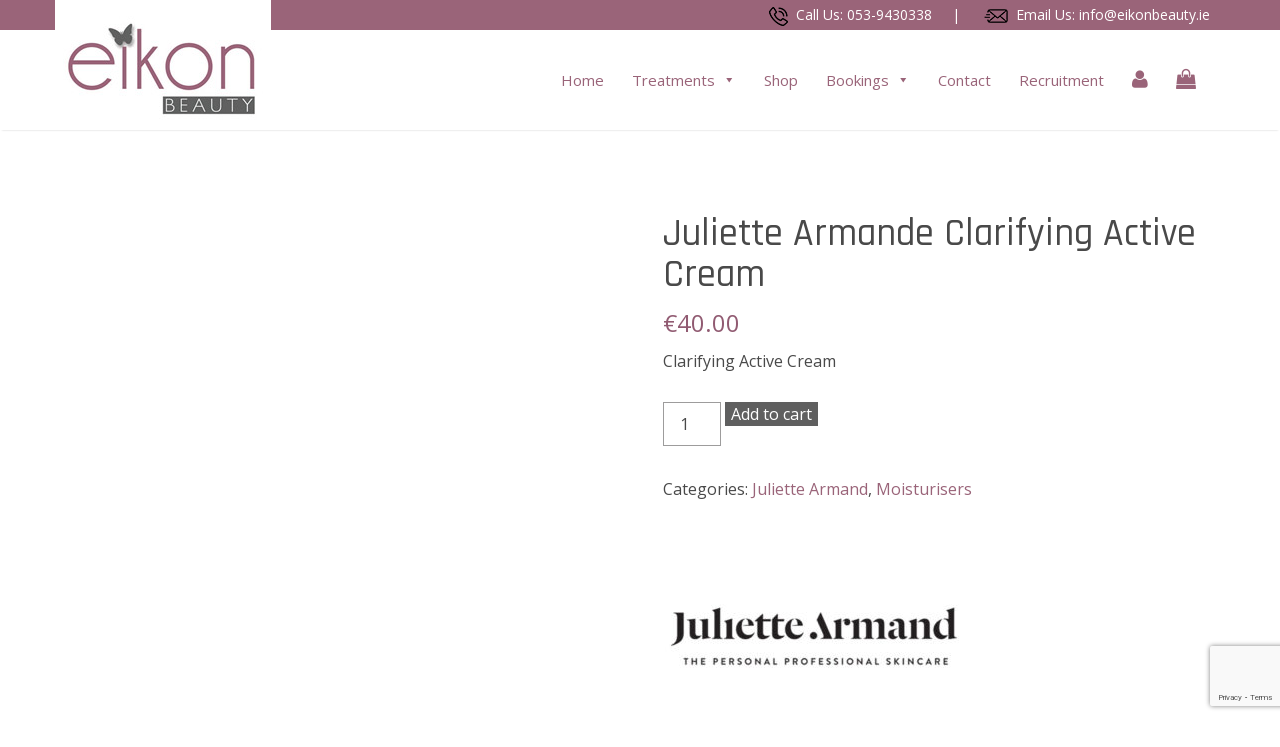

--- FILE ---
content_type: text/html; charset=UTF-8
request_url: https://www.eikonbeauty.ie/product/clarifying-active-cream/
body_size: 19321
content:
<!DOCTYPE html>
<html lang="en-US">
<head>
    <meta charset="UTF-8">
    <meta name="viewport" content="width=device-width, initial-scale=1">
    <link rel="profile" href="http://gmpg.org/xfn/11">
	<meta name='robots' content='index, follow, max-image-preview:large, max-snippet:-1, max-video-preview:-1' />

	<!-- This site is optimized with the Yoast SEO plugin v26.7 - https://yoast.com/wordpress/plugins/seo/ -->
	<title>Juliette Armande Clarifying Active Cream - Eikon Beauty</title>
	<link rel="canonical" href="https://www.eikonbeauty.ie/product/clarifying-active-cream/" />
	<meta property="og:locale" content="en_US" />
	<meta property="og:type" content="article" />
	<meta property="og:title" content="Juliette Armande Clarifying Active Cream - Eikon Beauty" />
	<meta property="og:description" content="Clarifying Active Cream" />
	<meta property="og:url" content="https://www.eikonbeauty.ie/product/clarifying-active-cream/" />
	<meta property="og:site_name" content="Eikon Beauty" />
	<meta property="article:modified_time" content="2025-11-13T10:10:58+00:00" />
	<meta property="og:image" content="https://www.eikonbeauty.ie/wp-content/uploads/2020/11/Clarifying-Active-Cream-50ml.jpg" />
	<meta property="og:image:width" content="600" />
	<meta property="og:image:height" content="600" />
	<meta property="og:image:type" content="image/jpeg" />
	<meta name="twitter:card" content="summary_large_image" />
	<script type="application/ld+json" class="yoast-schema-graph">{"@context":"https://schema.org","@graph":[{"@type":"WebPage","@id":"https://www.eikonbeauty.ie/product/clarifying-active-cream/","url":"https://www.eikonbeauty.ie/product/clarifying-active-cream/","name":"Juliette Armande Clarifying Active Cream - Eikon Beauty","isPartOf":{"@id":"https://www.eikonbeauty.ie/#website"},"primaryImageOfPage":{"@id":"https://www.eikonbeauty.ie/product/clarifying-active-cream/#primaryimage"},"image":{"@id":"https://www.eikonbeauty.ie/product/clarifying-active-cream/#primaryimage"},"thumbnailUrl":"https://www.eikonbeauty.ie/wp-content/uploads/2020/11/Clarifying-Active-Cream-50ml.jpg","datePublished":"2020-11-16T13:08:48+00:00","dateModified":"2025-11-13T10:10:58+00:00","breadcrumb":{"@id":"https://www.eikonbeauty.ie/product/clarifying-active-cream/#breadcrumb"},"inLanguage":"en-US","potentialAction":[{"@type":"ReadAction","target":["https://www.eikonbeauty.ie/product/clarifying-active-cream/"]}]},{"@type":"ImageObject","inLanguage":"en-US","@id":"https://www.eikonbeauty.ie/product/clarifying-active-cream/#primaryimage","url":"https://www.eikonbeauty.ie/wp-content/uploads/2020/11/Clarifying-Active-Cream-50ml.jpg","contentUrl":"https://www.eikonbeauty.ie/wp-content/uploads/2020/11/Clarifying-Active-Cream-50ml.jpg","width":600,"height":600},{"@type":"BreadcrumbList","@id":"https://www.eikonbeauty.ie/product/clarifying-active-cream/#breadcrumb","itemListElement":[{"@type":"ListItem","position":1,"name":"Home","item":"https://www.eikonbeauty.ie/"},{"@type":"ListItem","position":2,"name":"Shop","item":"https://www.eikonbeauty.ie/shop/"},{"@type":"ListItem","position":3,"name":"Juliette Armande Clarifying Active Cream"}]},{"@type":"WebSite","@id":"https://www.eikonbeauty.ie/#website","url":"https://www.eikonbeauty.ie/","name":"Eikon Beauty","description":"Laser &amp; Skin Clinic","publisher":{"@id":"https://www.eikonbeauty.ie/#organization"},"potentialAction":[{"@type":"SearchAction","target":{"@type":"EntryPoint","urlTemplate":"https://www.eikonbeauty.ie/?s={search_term_string}"},"query-input":{"@type":"PropertyValueSpecification","valueRequired":true,"valueName":"search_term_string"}}],"inLanguage":"en-US"},{"@type":"Organization","@id":"https://www.eikonbeauty.ie/#organization","name":"Eikon Beauty","url":"https://www.eikonbeauty.ie/","logo":{"@type":"ImageObject","inLanguage":"en-US","@id":"https://www.eikonbeauty.ie/#/schema/logo/image/","url":"https://www.eikonbeauty.ie/wp-content/uploads/2020/08/Eikon-Beauty-Logo.jpg","contentUrl":"https://www.eikonbeauty.ie/wp-content/uploads/2020/08/Eikon-Beauty-Logo.jpg","width":1080,"height":1080,"caption":"Eikon Beauty"},"image":{"@id":"https://www.eikonbeauty.ie/#/schema/logo/image/"}}]}</script>
	<!-- / Yoast SEO plugin. -->


<link rel='dns-prefetch' href='//code.jquery.com' />
<link rel='dns-prefetch' href='//fonts.googleapis.com' />
<link rel="alternate" type="application/rss+xml" title="Eikon Beauty &raquo; Feed" href="https://www.eikonbeauty.ie/feed/" />
<link rel="alternate" title="oEmbed (JSON)" type="application/json+oembed" href="https://www.eikonbeauty.ie/wp-json/oembed/1.0/embed?url=https%3A%2F%2Fwww.eikonbeauty.ie%2Fproduct%2Fclarifying-active-cream%2F" />
<link rel="alternate" title="oEmbed (XML)" type="text/xml+oembed" href="https://www.eikonbeauty.ie/wp-json/oembed/1.0/embed?url=https%3A%2F%2Fwww.eikonbeauty.ie%2Fproduct%2Fclarifying-active-cream%2F&#038;format=xml" />
<style id='wp-img-auto-sizes-contain-inline-css' type='text/css'>
img:is([sizes=auto i],[sizes^="auto," i]){contain-intrinsic-size:3000px 1500px}
/*# sourceURL=wp-img-auto-sizes-contain-inline-css */
</style>
<link rel='stylesheet' id='wc-stripe-blocks-checkout-style-css' href='https://www.eikonbeauty.ie/wp-content/plugins/woocommerce-gateway-stripe/build/upe_blocks.css?ver=77be025976e07e535aa52f51bb4ef82f' type='text/css' media='all' />
<link rel='stylesheet' id='sbi_styles-css' href='https://www.eikonbeauty.ie/wp-content/plugins/instagram-feed/css/sbi-styles.min.css?ver=6.10.0' type='text/css' media='all' />
<style id='wp-emoji-styles-inline-css' type='text/css'>

	img.wp-smiley, img.emoji {
		display: inline !important;
		border: none !important;
		box-shadow: none !important;
		height: 1em !important;
		width: 1em !important;
		margin: 0 0.07em !important;
		vertical-align: -0.1em !important;
		background: none !important;
		padding: 0 !important;
	}
/*# sourceURL=wp-emoji-styles-inline-css */
</style>
<style id='wp-block-library-inline-css' type='text/css'>
:root{--wp-block-synced-color:#7a00df;--wp-block-synced-color--rgb:122,0,223;--wp-bound-block-color:var(--wp-block-synced-color);--wp-editor-canvas-background:#ddd;--wp-admin-theme-color:#007cba;--wp-admin-theme-color--rgb:0,124,186;--wp-admin-theme-color-darker-10:#006ba1;--wp-admin-theme-color-darker-10--rgb:0,107,160.5;--wp-admin-theme-color-darker-20:#005a87;--wp-admin-theme-color-darker-20--rgb:0,90,135;--wp-admin-border-width-focus:2px}@media (min-resolution:192dpi){:root{--wp-admin-border-width-focus:1.5px}}.wp-element-button{cursor:pointer}:root .has-very-light-gray-background-color{background-color:#eee}:root .has-very-dark-gray-background-color{background-color:#313131}:root .has-very-light-gray-color{color:#eee}:root .has-very-dark-gray-color{color:#313131}:root .has-vivid-green-cyan-to-vivid-cyan-blue-gradient-background{background:linear-gradient(135deg,#00d084,#0693e3)}:root .has-purple-crush-gradient-background{background:linear-gradient(135deg,#34e2e4,#4721fb 50%,#ab1dfe)}:root .has-hazy-dawn-gradient-background{background:linear-gradient(135deg,#faaca8,#dad0ec)}:root .has-subdued-olive-gradient-background{background:linear-gradient(135deg,#fafae1,#67a671)}:root .has-atomic-cream-gradient-background{background:linear-gradient(135deg,#fdd79a,#004a59)}:root .has-nightshade-gradient-background{background:linear-gradient(135deg,#330968,#31cdcf)}:root .has-midnight-gradient-background{background:linear-gradient(135deg,#020381,#2874fc)}:root{--wp--preset--font-size--normal:16px;--wp--preset--font-size--huge:42px}.has-regular-font-size{font-size:1em}.has-larger-font-size{font-size:2.625em}.has-normal-font-size{font-size:var(--wp--preset--font-size--normal)}.has-huge-font-size{font-size:var(--wp--preset--font-size--huge)}.has-text-align-center{text-align:center}.has-text-align-left{text-align:left}.has-text-align-right{text-align:right}.has-fit-text{white-space:nowrap!important}#end-resizable-editor-section{display:none}.aligncenter{clear:both}.items-justified-left{justify-content:flex-start}.items-justified-center{justify-content:center}.items-justified-right{justify-content:flex-end}.items-justified-space-between{justify-content:space-between}.screen-reader-text{border:0;clip-path:inset(50%);height:1px;margin:-1px;overflow:hidden;padding:0;position:absolute;width:1px;word-wrap:normal!important}.screen-reader-text:focus{background-color:#ddd;clip-path:none;color:#444;display:block;font-size:1em;height:auto;left:5px;line-height:normal;padding:15px 23px 14px;text-decoration:none;top:5px;width:auto;z-index:100000}html :where(.has-border-color){border-style:solid}html :where([style*=border-top-color]){border-top-style:solid}html :where([style*=border-right-color]){border-right-style:solid}html :where([style*=border-bottom-color]){border-bottom-style:solid}html :where([style*=border-left-color]){border-left-style:solid}html :where([style*=border-width]){border-style:solid}html :where([style*=border-top-width]){border-top-style:solid}html :where([style*=border-right-width]){border-right-style:solid}html :where([style*=border-bottom-width]){border-bottom-style:solid}html :where([style*=border-left-width]){border-left-style:solid}html :where(img[class*=wp-image-]){height:auto;max-width:100%}:where(figure){margin:0 0 1em}html :where(.is-position-sticky){--wp-admin--admin-bar--position-offset:var(--wp-admin--admin-bar--height,0px)}@media screen and (max-width:600px){html :where(.is-position-sticky){--wp-admin--admin-bar--position-offset:0px}}

/*# sourceURL=wp-block-library-inline-css */
</style><link rel='stylesheet' id='wc-blocks-style-css' href='https://www.eikonbeauty.ie/wp-content/plugins/woocommerce/assets/client/blocks/wc-blocks.css?ver=wc-8.8.6' type='text/css' media='all' />
<style id='global-styles-inline-css' type='text/css'>
:root{--wp--preset--aspect-ratio--square: 1;--wp--preset--aspect-ratio--4-3: 4/3;--wp--preset--aspect-ratio--3-4: 3/4;--wp--preset--aspect-ratio--3-2: 3/2;--wp--preset--aspect-ratio--2-3: 2/3;--wp--preset--aspect-ratio--16-9: 16/9;--wp--preset--aspect-ratio--9-16: 9/16;--wp--preset--color--black: #000000;--wp--preset--color--cyan-bluish-gray: #abb8c3;--wp--preset--color--white: #ffffff;--wp--preset--color--pale-pink: #f78da7;--wp--preset--color--vivid-red: #cf2e2e;--wp--preset--color--luminous-vivid-orange: #ff6900;--wp--preset--color--luminous-vivid-amber: #fcb900;--wp--preset--color--light-green-cyan: #7bdcb5;--wp--preset--color--vivid-green-cyan: #00d084;--wp--preset--color--pale-cyan-blue: #8ed1fc;--wp--preset--color--vivid-cyan-blue: #0693e3;--wp--preset--color--vivid-purple: #9b51e0;--wp--preset--gradient--vivid-cyan-blue-to-vivid-purple: linear-gradient(135deg,rgb(6,147,227) 0%,rgb(155,81,224) 100%);--wp--preset--gradient--light-green-cyan-to-vivid-green-cyan: linear-gradient(135deg,rgb(122,220,180) 0%,rgb(0,208,130) 100%);--wp--preset--gradient--luminous-vivid-amber-to-luminous-vivid-orange: linear-gradient(135deg,rgb(252,185,0) 0%,rgb(255,105,0) 100%);--wp--preset--gradient--luminous-vivid-orange-to-vivid-red: linear-gradient(135deg,rgb(255,105,0) 0%,rgb(207,46,46) 100%);--wp--preset--gradient--very-light-gray-to-cyan-bluish-gray: linear-gradient(135deg,rgb(238,238,238) 0%,rgb(169,184,195) 100%);--wp--preset--gradient--cool-to-warm-spectrum: linear-gradient(135deg,rgb(74,234,220) 0%,rgb(151,120,209) 20%,rgb(207,42,186) 40%,rgb(238,44,130) 60%,rgb(251,105,98) 80%,rgb(254,248,76) 100%);--wp--preset--gradient--blush-light-purple: linear-gradient(135deg,rgb(255,206,236) 0%,rgb(152,150,240) 100%);--wp--preset--gradient--blush-bordeaux: linear-gradient(135deg,rgb(254,205,165) 0%,rgb(254,45,45) 50%,rgb(107,0,62) 100%);--wp--preset--gradient--luminous-dusk: linear-gradient(135deg,rgb(255,203,112) 0%,rgb(199,81,192) 50%,rgb(65,88,208) 100%);--wp--preset--gradient--pale-ocean: linear-gradient(135deg,rgb(255,245,203) 0%,rgb(182,227,212) 50%,rgb(51,167,181) 100%);--wp--preset--gradient--electric-grass: linear-gradient(135deg,rgb(202,248,128) 0%,rgb(113,206,126) 100%);--wp--preset--gradient--midnight: linear-gradient(135deg,rgb(2,3,129) 0%,rgb(40,116,252) 100%);--wp--preset--font-size--small: 13px;--wp--preset--font-size--medium: 20px;--wp--preset--font-size--large: 36px;--wp--preset--font-size--x-large: 42px;--wp--preset--spacing--20: 0.44rem;--wp--preset--spacing--30: 0.67rem;--wp--preset--spacing--40: 1rem;--wp--preset--spacing--50: 1.5rem;--wp--preset--spacing--60: 2.25rem;--wp--preset--spacing--70: 3.38rem;--wp--preset--spacing--80: 5.06rem;--wp--preset--shadow--natural: 6px 6px 9px rgba(0, 0, 0, 0.2);--wp--preset--shadow--deep: 12px 12px 50px rgba(0, 0, 0, 0.4);--wp--preset--shadow--sharp: 6px 6px 0px rgba(0, 0, 0, 0.2);--wp--preset--shadow--outlined: 6px 6px 0px -3px rgb(255, 255, 255), 6px 6px rgb(0, 0, 0);--wp--preset--shadow--crisp: 6px 6px 0px rgb(0, 0, 0);}:where(.is-layout-flex){gap: 0.5em;}:where(.is-layout-grid){gap: 0.5em;}body .is-layout-flex{display: flex;}.is-layout-flex{flex-wrap: wrap;align-items: center;}.is-layout-flex > :is(*, div){margin: 0;}body .is-layout-grid{display: grid;}.is-layout-grid > :is(*, div){margin: 0;}:where(.wp-block-columns.is-layout-flex){gap: 2em;}:where(.wp-block-columns.is-layout-grid){gap: 2em;}:where(.wp-block-post-template.is-layout-flex){gap: 1.25em;}:where(.wp-block-post-template.is-layout-grid){gap: 1.25em;}.has-black-color{color: var(--wp--preset--color--black) !important;}.has-cyan-bluish-gray-color{color: var(--wp--preset--color--cyan-bluish-gray) !important;}.has-white-color{color: var(--wp--preset--color--white) !important;}.has-pale-pink-color{color: var(--wp--preset--color--pale-pink) !important;}.has-vivid-red-color{color: var(--wp--preset--color--vivid-red) !important;}.has-luminous-vivid-orange-color{color: var(--wp--preset--color--luminous-vivid-orange) !important;}.has-luminous-vivid-amber-color{color: var(--wp--preset--color--luminous-vivid-amber) !important;}.has-light-green-cyan-color{color: var(--wp--preset--color--light-green-cyan) !important;}.has-vivid-green-cyan-color{color: var(--wp--preset--color--vivid-green-cyan) !important;}.has-pale-cyan-blue-color{color: var(--wp--preset--color--pale-cyan-blue) !important;}.has-vivid-cyan-blue-color{color: var(--wp--preset--color--vivid-cyan-blue) !important;}.has-vivid-purple-color{color: var(--wp--preset--color--vivid-purple) !important;}.has-black-background-color{background-color: var(--wp--preset--color--black) !important;}.has-cyan-bluish-gray-background-color{background-color: var(--wp--preset--color--cyan-bluish-gray) !important;}.has-white-background-color{background-color: var(--wp--preset--color--white) !important;}.has-pale-pink-background-color{background-color: var(--wp--preset--color--pale-pink) !important;}.has-vivid-red-background-color{background-color: var(--wp--preset--color--vivid-red) !important;}.has-luminous-vivid-orange-background-color{background-color: var(--wp--preset--color--luminous-vivid-orange) !important;}.has-luminous-vivid-amber-background-color{background-color: var(--wp--preset--color--luminous-vivid-amber) !important;}.has-light-green-cyan-background-color{background-color: var(--wp--preset--color--light-green-cyan) !important;}.has-vivid-green-cyan-background-color{background-color: var(--wp--preset--color--vivid-green-cyan) !important;}.has-pale-cyan-blue-background-color{background-color: var(--wp--preset--color--pale-cyan-blue) !important;}.has-vivid-cyan-blue-background-color{background-color: var(--wp--preset--color--vivid-cyan-blue) !important;}.has-vivid-purple-background-color{background-color: var(--wp--preset--color--vivid-purple) !important;}.has-black-border-color{border-color: var(--wp--preset--color--black) !important;}.has-cyan-bluish-gray-border-color{border-color: var(--wp--preset--color--cyan-bluish-gray) !important;}.has-white-border-color{border-color: var(--wp--preset--color--white) !important;}.has-pale-pink-border-color{border-color: var(--wp--preset--color--pale-pink) !important;}.has-vivid-red-border-color{border-color: var(--wp--preset--color--vivid-red) !important;}.has-luminous-vivid-orange-border-color{border-color: var(--wp--preset--color--luminous-vivid-orange) !important;}.has-luminous-vivid-amber-border-color{border-color: var(--wp--preset--color--luminous-vivid-amber) !important;}.has-light-green-cyan-border-color{border-color: var(--wp--preset--color--light-green-cyan) !important;}.has-vivid-green-cyan-border-color{border-color: var(--wp--preset--color--vivid-green-cyan) !important;}.has-pale-cyan-blue-border-color{border-color: var(--wp--preset--color--pale-cyan-blue) !important;}.has-vivid-cyan-blue-border-color{border-color: var(--wp--preset--color--vivid-cyan-blue) !important;}.has-vivid-purple-border-color{border-color: var(--wp--preset--color--vivid-purple) !important;}.has-vivid-cyan-blue-to-vivid-purple-gradient-background{background: var(--wp--preset--gradient--vivid-cyan-blue-to-vivid-purple) !important;}.has-light-green-cyan-to-vivid-green-cyan-gradient-background{background: var(--wp--preset--gradient--light-green-cyan-to-vivid-green-cyan) !important;}.has-luminous-vivid-amber-to-luminous-vivid-orange-gradient-background{background: var(--wp--preset--gradient--luminous-vivid-amber-to-luminous-vivid-orange) !important;}.has-luminous-vivid-orange-to-vivid-red-gradient-background{background: var(--wp--preset--gradient--luminous-vivid-orange-to-vivid-red) !important;}.has-very-light-gray-to-cyan-bluish-gray-gradient-background{background: var(--wp--preset--gradient--very-light-gray-to-cyan-bluish-gray) !important;}.has-cool-to-warm-spectrum-gradient-background{background: var(--wp--preset--gradient--cool-to-warm-spectrum) !important;}.has-blush-light-purple-gradient-background{background: var(--wp--preset--gradient--blush-light-purple) !important;}.has-blush-bordeaux-gradient-background{background: var(--wp--preset--gradient--blush-bordeaux) !important;}.has-luminous-dusk-gradient-background{background: var(--wp--preset--gradient--luminous-dusk) !important;}.has-pale-ocean-gradient-background{background: var(--wp--preset--gradient--pale-ocean) !important;}.has-electric-grass-gradient-background{background: var(--wp--preset--gradient--electric-grass) !important;}.has-midnight-gradient-background{background: var(--wp--preset--gradient--midnight) !important;}.has-small-font-size{font-size: var(--wp--preset--font-size--small) !important;}.has-medium-font-size{font-size: var(--wp--preset--font-size--medium) !important;}.has-large-font-size{font-size: var(--wp--preset--font-size--large) !important;}.has-x-large-font-size{font-size: var(--wp--preset--font-size--x-large) !important;}
/*# sourceURL=global-styles-inline-css */
</style>

<style id='classic-theme-styles-inline-css' type='text/css'>
/*! This file is auto-generated */
.wp-block-button__link{color:#fff;background-color:#32373c;border-radius:9999px;box-shadow:none;text-decoration:none;padding:calc(.667em + 2px) calc(1.333em + 2px);font-size:1.125em}.wp-block-file__button{background:#32373c;color:#fff;text-decoration:none}
/*# sourceURL=/wp-includes/css/classic-themes.min.css */
</style>
<link rel='stylesheet' id='contact-form-7-css' href='https://www.eikonbeauty.ie/wp-content/plugins/contact-form-7/includes/css/styles.css?ver=6.1.4' type='text/css' media='all' />
<link rel='stylesheet' id='rs-plugin-settings-css' href='https://www.eikonbeauty.ie/wp-content/plugins/revslider/public/assets/css/settings.css?ver=5.4.6.2' type='text/css' media='all' />
<style id='rs-plugin-settings-inline-css' type='text/css'>
#rs-demo-id {}
/*# sourceURL=rs-plugin-settings-inline-css */
</style>
<link rel='stylesheet' id='photoswipe-css' href='https://www.eikonbeauty.ie/wp-content/plugins/woocommerce/assets/css/photoswipe/photoswipe.min.css?ver=8.8.6' type='text/css' media='all' />
<link rel='stylesheet' id='photoswipe-default-skin-css' href='https://www.eikonbeauty.ie/wp-content/plugins/woocommerce/assets/css/photoswipe/default-skin/default-skin.min.css?ver=8.8.6' type='text/css' media='all' />
<link rel='stylesheet' id='woocommerce-layout-css' href='https://www.eikonbeauty.ie/wp-content/plugins/woocommerce/assets/css/woocommerce-layout.css?ver=8.8.6' type='text/css' media='all' />
<link rel='stylesheet' id='woocommerce-smallscreen-css' href='https://www.eikonbeauty.ie/wp-content/plugins/woocommerce/assets/css/woocommerce-smallscreen.css?ver=8.8.6' type='text/css' media='only screen and (max-width: 768px)' />
<link rel='stylesheet' id='woocommerce-general-css' href='https://www.eikonbeauty.ie/wp-content/plugins/woocommerce/assets/css/woocommerce.css?ver=8.8.6' type='text/css' media='all' />
<style id='woocommerce-inline-inline-css' type='text/css'>
.woocommerce form .form-row .required { visibility: visible; }
/*# sourceURL=woocommerce-inline-inline-css */
</style>
<link rel='stylesheet' id='megamenu-css' href='https://www.eikonbeauty.ie/wp-content/uploads/maxmegamenu/style.css?ver=29e191' type='text/css' media='all' />
<link rel='stylesheet' id='dashicons-css' href='https://www.eikonbeauty.ie/wp-includes/css/dashicons.min.css?ver=6.9' type='text/css' media='all' />
<link rel='stylesheet' id='graphedia-base-theme-style-css' href='https://www.eikonbeauty.ie/wp-content/themes/theme-2018/style.css?ver=6.9' type='text/css' media='all' />
<link rel='stylesheet' id='graphedia-bootstrap-css' href='https://www.eikonbeauty.ie/wp-content/themes/theme-2018/assets/css/bootstrap.min.css?ver=6.9' type='text/css' media='all' />
<link rel='stylesheet' id='graphedia-fontawesome-css' href='https://www.eikonbeauty.ie/wp-content/themes/theme-2018/assets/css/font-awesome.min.css?ver=6.9' type='text/css' media='all' />
<link rel='stylesheet' id='graphedia-bxslider-css' href='https://www.eikonbeauty.ie/wp-content/themes/theme-2018/assets/css/jquery.bxslider.min.css?ver=6.9' type='text/css' media='all' />
<link rel='stylesheet' id='graphedia-css-css' href='https://www.eikonbeauty.ie/wp-content/themes/theme-2018/assets/css/graphedia.css?ver=6.9' type='text/css' media='all' />
<link rel='stylesheet' id='graphedia-woocommerce-css' href='https://www.eikonbeauty.ie/wp-content/themes/theme-2018/includes/addons/woocommerce/css/woocommerce.css?ver=6.9' type='text/css' media='all' />
<link rel='stylesheet' id='pwb-styles-frontend-css' href='https://www.eikonbeauty.ie/wp-content/plugins/perfect-woocommerce-brands/build/frontend/css/style.css?ver=3.4.3' type='text/css' media='all' />
<link rel='stylesheet' id='mm-compiled-options-mobmenu-css' href='https://www.eikonbeauty.ie/wp-content/uploads/dynamic-mobmenu.css?ver=2.8.8-303' type='text/css' media='all' />
<link rel='stylesheet' id='mm-google-webfont-dosis-css' href='//fonts.googleapis.com/css?family=Dosis%3Ainherit%2C400&#038;subset=latin%2Clatin-ext&#038;ver=6.9' type='text/css' media='all' />
<link rel='stylesheet' id='mm-google-webfont-lato-css' href='//fonts.googleapis.com/css?family=Lato%3Ainherit%2C400&#038;subset=latin%2Clatin-ext&#038;ver=6.9' type='text/css' media='all' />
<link rel='stylesheet' id='cssmobmenu-icons-css' href='https://www.eikonbeauty.ie/wp-content/plugins/mobile-menu/includes/css/mobmenu-icons.css?ver=6.9' type='text/css' media='all' />
<link rel='stylesheet' id='cssmobmenu-css' href='https://www.eikonbeauty.ie/wp-content/plugins/mobile-menu/includes/css/mobmenu.css?ver=2.8.8' type='text/css' media='all' />
<script type="text/javascript" src="https://code.jquery.com/jquery-2.2.4.min.js?ver=6.9" id="jquery-js"></script>
<script type="text/javascript" src="https://www.eikonbeauty.ie/wp-content/plugins/revslider/public/assets/js/jquery.themepunch.tools.min.js?ver=5.4.6.2" id="tp-tools-js"></script>
<script type="text/javascript" src="https://www.eikonbeauty.ie/wp-content/plugins/revslider/public/assets/js/jquery.themepunch.revolution.min.js?ver=5.4.6.2" id="revmin-js"></script>
<script type="text/javascript" src="https://www.eikonbeauty.ie/wp-content/plugins/woocommerce/assets/js/jquery-blockui/jquery.blockUI.min.js?ver=2.7.0-wc.8.8.6" id="jquery-blockui-js" defer="defer" data-wp-strategy="defer"></script>
<script type="text/javascript" id="wc-add-to-cart-js-extra">
/* <![CDATA[ */
var wc_add_to_cart_params = {"ajax_url":"/wp-admin/admin-ajax.php","wc_ajax_url":"/?wc-ajax=%%endpoint%%","i18n_view_cart":"View cart","cart_url":"https://www.eikonbeauty.ie/cart/","is_cart":"","cart_redirect_after_add":"no"};
//# sourceURL=wc-add-to-cart-js-extra
/* ]]> */
</script>
<script type="text/javascript" src="https://www.eikonbeauty.ie/wp-content/plugins/woocommerce/assets/js/frontend/add-to-cart.min.js?ver=8.8.6" id="wc-add-to-cart-js" defer="defer" data-wp-strategy="defer"></script>
<script type="text/javascript" src="https://www.eikonbeauty.ie/wp-content/plugins/woocommerce/assets/js/zoom/jquery.zoom.min.js?ver=1.7.21-wc.8.8.6" id="zoom-js" defer="defer" data-wp-strategy="defer"></script>
<script type="text/javascript" src="https://www.eikonbeauty.ie/wp-content/plugins/woocommerce/assets/js/flexslider/jquery.flexslider.min.js?ver=2.7.2-wc.8.8.6" id="flexslider-js" defer="defer" data-wp-strategy="defer"></script>
<script type="text/javascript" src="https://www.eikonbeauty.ie/wp-content/plugins/woocommerce/assets/js/photoswipe/photoswipe.min.js?ver=4.1.1-wc.8.8.6" id="photoswipe-js" defer="defer" data-wp-strategy="defer"></script>
<script type="text/javascript" src="https://www.eikonbeauty.ie/wp-content/plugins/woocommerce/assets/js/photoswipe/photoswipe-ui-default.min.js?ver=4.1.1-wc.8.8.6" id="photoswipe-ui-default-js" defer="defer" data-wp-strategy="defer"></script>
<script type="text/javascript" id="wc-single-product-js-extra">
/* <![CDATA[ */
var wc_single_product_params = {"i18n_required_rating_text":"Please select a rating","review_rating_required":"yes","flexslider":{"rtl":false,"animation":"slide","smoothHeight":true,"directionNav":false,"controlNav":"thumbnails","slideshow":false,"animationSpeed":500,"animationLoop":false,"allowOneSlide":false},"zoom_enabled":"1","zoom_options":[],"photoswipe_enabled":"1","photoswipe_options":{"shareEl":false,"closeOnScroll":false,"history":false,"hideAnimationDuration":0,"showAnimationDuration":0},"flexslider_enabled":"1"};
//# sourceURL=wc-single-product-js-extra
/* ]]> */
</script>
<script type="text/javascript" src="https://www.eikonbeauty.ie/wp-content/plugins/woocommerce/assets/js/frontend/single-product.min.js?ver=8.8.6" id="wc-single-product-js" defer="defer" data-wp-strategy="defer"></script>
<script type="text/javascript" src="https://www.eikonbeauty.ie/wp-content/plugins/woocommerce/assets/js/js-cookie/js.cookie.min.js?ver=2.1.4-wc.8.8.6" id="js-cookie-js" defer="defer" data-wp-strategy="defer"></script>
<script type="text/javascript" id="woocommerce-js-extra">
/* <![CDATA[ */
var woocommerce_params = {"ajax_url":"/wp-admin/admin-ajax.php","wc_ajax_url":"/?wc-ajax=%%endpoint%%"};
//# sourceURL=woocommerce-js-extra
/* ]]> */
</script>
<script type="text/javascript" src="https://www.eikonbeauty.ie/wp-content/plugins/woocommerce/assets/js/frontend/woocommerce.min.js?ver=8.8.6" id="woocommerce-js" defer="defer" data-wp-strategy="defer"></script>
<script type="text/javascript" src="https://www.eikonbeauty.ie/wp-content/plugins/mobile-menu/includes/js/mobmenu.js?ver=2.8.8" id="mobmenujs-js"></script>
<link rel="https://api.w.org/" href="https://www.eikonbeauty.ie/wp-json/" /><link rel="alternate" title="JSON" type="application/json" href="https://www.eikonbeauty.ie/wp-json/wp/v2/product/788" /><link rel="EditURI" type="application/rsd+xml" title="RSD" href="https://www.eikonbeauty.ie/xmlrpc.php?rsd" />
<meta name="generator" content="WordPress 6.9" />
<meta name="generator" content="WooCommerce 8.8.6" />
<link rel='shortlink' href='https://www.eikonbeauty.ie/?p=788' />

<style>.site-header{min-height:100;}.site-header{background-color:#ffffff;}.top-bar{background-color:#9a6479;}.top-bar{height:30px;}footer.site-footer a:link, footer.site-footer a:visited{color:#000000;}footer a:hover{color:#f2aee6;}.site-content a:link, .site-content a:visited{color:#9a6479;}.site-content a:hover{color:#9a6479;}body{font-family: Open Sans;font-size: 16px;color: #494949;}h1{font-family: Rajdhani;font-size: 36px;color: #9a6479;}h2{font-family: Rajdhani;font-size: 28px;color: #9a6479;}h3{font-family: Rajdhani;font-size: 24px;color: #9a6479;}.woocommerce #respond input#submit, .woocommerce a.button, .woocommerce button.button, .woocommerce input.button{background-color:#9a6479;}.woocommerce #respond input#submit, .woocommerce a.button, .woocommerce button.button, .woocommerce input.button{color:#ffffff;}.woocommerce #respond input#submit.alt, .woocommerce a.button.alt, .woocommerce button.button.alt, .woocommerce input.button.alt{background-color:#5f5f5f;}.woocommerce #respond input#submit.alt, .woocommerce a.button.alt, .woocommerce button.button.alt, .woocommerce input.button.alt{color:#ffffff;}</style>
	<noscript><style>.woocommerce-product-gallery{ opacity: 1 !important; }</style></noscript>
	<meta name="generator" content="Powered by Slider Revolution 5.4.6.2 - responsive, Mobile-Friendly Slider Plugin for WordPress with comfortable drag and drop interface." />
<link rel="icon" href="https://www.eikonbeauty.ie/wp-content/uploads/2024/02/cropped-fav-eikon-32x32.png" sizes="32x32" />
<link rel="icon" href="https://www.eikonbeauty.ie/wp-content/uploads/2024/02/cropped-fav-eikon-192x192.png" sizes="192x192" />
<link rel="apple-touch-icon" href="https://www.eikonbeauty.ie/wp-content/uploads/2024/02/cropped-fav-eikon-180x180.png" />
<meta name="msapplication-TileImage" content="https://www.eikonbeauty.ie/wp-content/uploads/2024/02/cropped-fav-eikon-270x270.png" />
<script type="text/javascript">function setREVStartSize(e){
				try{ var i=jQuery(window).width(),t=9999,r=0,n=0,l=0,f=0,s=0,h=0;					
					if(e.responsiveLevels&&(jQuery.each(e.responsiveLevels,function(e,f){f>i&&(t=r=f,l=e),i>f&&f>r&&(r=f,n=e)}),t>r&&(l=n)),f=e.gridheight[l]||e.gridheight[0]||e.gridheight,s=e.gridwidth[l]||e.gridwidth[0]||e.gridwidth,h=i/s,h=h>1?1:h,f=Math.round(h*f),"fullscreen"==e.sliderLayout){var u=(e.c.width(),jQuery(window).height());if(void 0!=e.fullScreenOffsetContainer){var c=e.fullScreenOffsetContainer.split(",");if (c) jQuery.each(c,function(e,i){u=jQuery(i).length>0?u-jQuery(i).outerHeight(!0):u}),e.fullScreenOffset.split("%").length>1&&void 0!=e.fullScreenOffset&&e.fullScreenOffset.length>0?u-=jQuery(window).height()*parseInt(e.fullScreenOffset,0)/100:void 0!=e.fullScreenOffset&&e.fullScreenOffset.length>0&&(u-=parseInt(e.fullScreenOffset,0))}f=u}else void 0!=e.minHeight&&f<e.minHeight&&(f=e.minHeight);e.c.closest(".rev_slider_wrapper").css({height:f})					
				}catch(d){console.log("Failure at Presize of Slider:"+d)}
			};</script>
<style type="text/css">/** Mega Menu CSS: fs **/</style>
<!-- Google tag (gtag.js) -->
<script async src="https://www.googletagmanager.com/gtag/js?id=G-HSFMJCB45K"></script>
<script>
  window.dataLayer = window.dataLayer || [];
  function gtag(){dataLayer.push(arguments);}
  gtag('js', new Date());

  gtag('config', 'G-HSFMJCB45K');
</script>

<link rel='stylesheet' id='wc-stripe-upe-classic-css' href='https://www.eikonbeauty.ie/wp-content/plugins/woocommerce-gateway-stripe/build/upe_classic.css?ver=8.2.0' type='text/css' media='all' />
<link rel='stylesheet' id='stripelink_styles-css' href='https://www.eikonbeauty.ie/wp-content/plugins/woocommerce-gateway-stripe/assets/css/stripe-link.css?ver=8.2.0' type='text/css' media='all' />
</head>

<body class="wp-singular product-template-default single single-product postid-788 wp-theme-theme-2018 theme-theme-2018 woocommerce woocommerce-page woocommerce-demo-store woocommerce-no-js mega-menu-primary mob-menu-slideout-over">

<div id="page" class="site">
	<div class="header-cart mobile-cart">
            <a href="/cart/"><i class="fa fa-shopping-bag" aria-hidden="true"></i></a> 
      </div>
    <div class="header-wrapper">
		
<nav id="top-navigation" class="top-navigation" role="navigation">
  <div class="container">
    <div class="row">
      <div class="col-md-4">
                <a href="https://www.eikonbeauty.ie/" rel="home"><img src="https://www.eikonbeauty.ie/wp-content/uploads/2020/11/Eikon-Beauty-Logo-web.jpg" alt="Eikon Beauty" class="site-logo" title="Eikon Beauty"/></a>
      </div>
      <div class="col-md-8">
        <p><img decoding="async" class="alignnone size-full wp-image-629" src="https://www.eikonbeauty.ie/wp-content/uploads/2020/11/phone.png" alt="" width="19" height="19" />  Call Us: <a href="tel:00353539430338">053-9430338</a><span style="padding: 0px 20px;">|</span> <img decoding="async" class="alignnone size-full wp-image-628" src="https://www.eikonbeauty.ie/wp-content/uploads/2020/11/mail.png" alt="" width="24" height="24" />  Email Us: <a href="mailto:info@eikonbeauty.ie">info@eikonbeauty.ie</a></p>
      </div>
    </div>
  </div>
</nav>
<header id="masthead" class="site-header" role="banner">
    <div class="header-inner ">
      <div class="container">
</div>
<div class="site-nav-bg">
  <div class="container">
    <nav id="site-navigation" class="main-navigation" role="navigation">
      <div id="mega-menu-wrap-primary" class="mega-menu-wrap"><div class="mega-menu-toggle"><div class="mega-toggle-blocks-left"></div><div class="mega-toggle-blocks-center"></div><div class="mega-toggle-blocks-right"><div class='mega-toggle-block mega-menu-toggle-animated-block mega-toggle-block-0' id='mega-toggle-block-0'><button aria-label="Toggle Menu" class="mega-toggle-animated mega-toggle-animated-slider" type="button" aria-expanded="false">
                  <span class="mega-toggle-animated-box">
                    <span class="mega-toggle-animated-inner"></span>
                  </span>
                </button></div></div></div><ul id="mega-menu-primary" class="mega-menu max-mega-menu mega-menu-horizontal mega-no-js" data-event="hover_intent" data-effect="fade_up" data-effect-speed="200" data-effect-mobile="disabled" data-effect-speed-mobile="0" data-mobile-force-width="false" data-second-click="go" data-document-click="collapse" data-vertical-behaviour="standard" data-breakpoint="768" data-unbind="true" data-mobile-state="collapse_all" data-mobile-direction="vertical" data-hover-intent-timeout="300" data-hover-intent-interval="100"><li class="mega-menu-item mega-menu-item-type-post_type mega-menu-item-object-page mega-menu-item-home mega-align-bottom-left mega-menu-flyout mega-menu-item-601" id="mega-menu-item-601"><a class="mega-menu-link" href="https://www.eikonbeauty.ie/" tabindex="0">Home</a></li><li class="mega-menu-item mega-menu-item-type-custom mega-menu-item-object-custom mega-menu-item-has-children mega-menu-megamenu mega-menu-grid mega-align-bottom-left mega-menu-grid mega-disable-link mega-menu-item-602" id="mega-menu-item-602"><a class="mega-menu-link" tabindex="0" aria-expanded="false" role="button">Treatments<span class="mega-indicator" aria-hidden="true"></span></a>
<ul class="mega-sub-menu" role='presentation'>
<li class="mega-menu-row" id="mega-menu-602-0">
	<ul class="mega-sub-menu" style='--columns:12' role='presentation'>
<li class="mega-menu-column mega-menu-columns-3-of-12" style="--columns:12; --span:3" id="mega-menu-602-0-0">
		<ul class="mega-sub-menu">
<li class="mega-menu-item mega-menu-item-type-post_type mega-menu-item-object-page mega-menu-item-has-children mega-disable-link mega-menu-item-655" id="mega-menu-item-655"><a class="mega-menu-link" tabindex="0">Beauty<span class="mega-indicator" aria-hidden="true"></span></a>
			<ul class="mega-sub-menu">
<li class="mega-menu-item mega-menu-item-type-post_type mega-menu-item-object-page mega-menu-item-659" id="mega-menu-item-659"><a class="mega-menu-link" href="https://www.eikonbeauty.ie/beauty/make-up-lash-brow/">Lashes &#038; Brows</a></li><li class="mega-menu-item mega-menu-item-type-post_type mega-menu-item-object-page mega-menu-item-856" id="mega-menu-item-856"><a class="mega-menu-link" href="https://www.eikonbeauty.ie/threading/">Threading</a></li><li class="mega-menu-item mega-menu-item-type-post_type mega-menu-item-object-page mega-menu-item-863" id="mega-menu-item-863"><a class="mega-menu-link" href="https://www.eikonbeauty.ie/beauty/nails/">Nails</a></li><li class="mega-menu-item mega-menu-item-type-post_type mega-menu-item-object-page mega-menu-item-661" id="mega-menu-item-661"><a class="mega-menu-link" href="https://www.eikonbeauty.ie/beauty/waxing/">Waxing</a></li><li class="mega-menu-item mega-menu-item-type-post_type mega-menu-item-object-page mega-menu-item-660" id="mega-menu-item-660"><a class="mega-menu-link" href="https://www.eikonbeauty.ie/beauty/tanning/">Tanning</a></li><li class="mega-menu-item mega-menu-item-type-post_type mega-menu-item-object-page mega-menu-item-662" id="mega-menu-item-662"><a class="mega-menu-link" href="https://www.eikonbeauty.ie/beauty/make-up-lash-brow/lashes-naas-co-kildare/">Makeup</a></li><li class="mega-menu-item mega-menu-item-type-post_type mega-menu-item-object-page mega-menu-item-2971" id="mega-menu-item-2971"><a class="mega-menu-link" href="https://www.eikonbeauty.ie/ear-piercing/">Ear Piercing</a></li>			</ul>
</li><li class="mega-menu-item mega-menu-item-type-custom mega-menu-item-object-custom mega-menu-item-has-children mega-menu-item-693" id="mega-menu-item-693"><a class="mega-menu-link" href="#">Laser Hair Removal<span class="mega-indicator" aria-hidden="true"></span></a>
			<ul class="mega-sub-menu">
<li class="mega-menu-item mega-menu-item-type-post_type mega-menu-item-object-page mega-menu-item-692" id="mega-menu-item-692"><a class="mega-menu-link" href="https://www.eikonbeauty.ie/laser-hair/">Elysion Pro Laser Hair Removal</a></li>			</ul>
</li><li class="mega-menu-item mega-menu-item-type-custom mega-menu-item-object-custom mega-menu-item-has-children mega-menu-item-811" id="mega-menu-item-811"><a class="mega-menu-link" href="#">Body Treatments<span class="mega-indicator" aria-hidden="true"></span></a>
			<ul class="mega-sub-menu">
<li class="mega-menu-item mega-menu-item-type-post_type mega-menu-item-object-page mega-menu-item-840" id="mega-menu-item-840"><a class="mega-menu-link" href="https://www.eikonbeauty.ie/massage-2/">Massage Therapy</a></li><li class="mega-menu-item mega-menu-item-type-post_type mega-menu-item-object-page mega-menu-item-2882" id="mega-menu-item-2882"><a class="mega-menu-link" href="https://www.eikonbeauty.ie/complimentary-therapies/">Complementary Therapies</a></li><li class="mega-menu-item mega-menu-item-type-post_type mega-menu-item-object-page mega-menu-item-841" id="mega-menu-item-841"><a class="mega-menu-link" href="https://www.eikonbeauty.ie/body-scrubs/">Body Scrubs</a></li><li class="mega-menu-item mega-menu-item-type-post_type mega-menu-item-object-page mega-menu-item-2325" id="mega-menu-item-2325"><a class="mega-menu-link" href="https://www.eikonbeauty.ie/eikon-signature-treatment/">Eikon Signature Treatment</a></li>			</ul>
</li>		</ul>
</li><li class="mega-menu-column mega-menu-columns-3-of-12" style="--columns:12; --span:3" id="mega-menu-602-0-1">
		<ul class="mega-sub-menu">
<li class="mega-menu-item mega-menu-item-type-post_type mega-menu-item-object-page mega-menu-item-has-children mega-disable-link mega-menu-item-657" id="mega-menu-item-657"><a class="mega-menu-link" tabindex="0">Target-Driven Facials<span class="mega-indicator" aria-hidden="true"></span></a>
			<ul class="mega-sub-menu">
<li class="mega-menu-item mega-menu-item-type-post_type mega-menu-item-object-page mega-menu-item-2295" id="mega-menu-item-2295"><a class="mega-menu-link" href="https://www.eikonbeauty.ie/dermalogica-skincare/">Dermalogica Skincare</a></li><li class="mega-menu-item mega-menu-item-type-post_type mega-menu-item-object-page mega-menu-item-2299" id="mega-menu-item-2299"><a class="mega-menu-link" href="https://www.eikonbeauty.ie/environ-skincare/">Environ Skincare</a></li><li class="mega-menu-item mega-menu-item-type-post_type mega-menu-item-object-page mega-menu-item-2259" id="mega-menu-item-2259"><a class="mega-menu-link" href="https://www.eikonbeauty.ie/guinot/">Guinot Skincare</a></li><li class="mega-menu-item mega-menu-item-type-post_type mega-menu-item-object-page mega-menu-item-2277" id="mega-menu-item-2277"><a class="mega-menu-link" href="https://www.eikonbeauty.ie/image-skincare-facials/">Image Skincare</a></li><li class="mega-menu-item mega-menu-item-type-post_type mega-menu-item-object-page mega-menu-item-667" id="mega-menu-item-667"><a class="mega-menu-link" href="https://www.eikonbeauty.ie/skincare/">Juliette Armand Skincare</a></li>			</ul>
</li><li class="mega-menu-item mega-menu-item-type-post_type mega-menu-item-object-page mega-menu-item-has-children mega-menu-item-3001" id="mega-menu-item-3001"><a class="mega-menu-link" href="https://www.eikonbeauty.ie/injectable-cosmetic-services/">Injectable Cosmetic Services<span class="mega-indicator" aria-hidden="true"></span></a>
			<ul class="mega-sub-menu">
<li class="mega-menu-item mega-menu-item-type-post_type mega-menu-item-object-page mega-menu-item-3009" id="mega-menu-item-3009"><a class="mega-menu-link" href="https://www.eikonbeauty.ie/botox-dermal-fillers/">Botox, Dermal Filler, Lip Augmentation, Lip Flip and more</a></li>			</ul>
</li><li class="mega-menu-item mega-menu-item-type-custom mega-menu-item-object-custom mega-menu-item-has-children mega-disable-link mega-menu-item-2278" id="mega-menu-item-2278"><a class="mega-menu-link" tabindex="0">Medical Therapies<span class="mega-indicator" aria-hidden="true"></span></a>
			<ul class="mega-sub-menu">
<li class="mega-menu-item mega-menu-item-type-post_type mega-menu-item-object-page mega-menu-item-2987" id="mega-menu-item-2987"><a class="mega-menu-link" href="https://www.eikonbeauty.ie/age-spot-removal/">Age Spot Removal</a></li><li class="mega-menu-item mega-menu-item-type-post_type mega-menu-item-object-page mega-menu-item-2893" id="mega-menu-item-2893"><a class="mega-menu-link" href="https://www.eikonbeauty.ie/cherry-angioma-removal/">Cherry Angioma Removal</a></li><li class="mega-menu-item mega-menu-item-type-post_type mega-menu-item-object-page mega-menu-item-838" id="mega-menu-item-838"><a class="mega-menu-link" href="https://www.eikonbeauty.ie/milia-removal/">Milia Removal</a></li><li class="mega-menu-item mega-menu-item-type-post_type mega-menu-item-object-page mega-menu-item-837" id="mega-menu-item-837"><a class="mega-menu-link" href="https://www.eikonbeauty.ie/skin-tag-removal/">Skin Tag Removal</a></li><li class="mega-menu-item mega-menu-item-type-post_type mega-menu-item-object-page mega-menu-item-2874" id="mega-menu-item-2874"><a class="mega-menu-link" href="https://www.eikonbeauty.ie/tattoo-removal/">Tattoo Removal</a></li><li class="mega-menu-item mega-menu-item-type-post_type mega-menu-item-object-page mega-menu-item-839" id="mega-menu-item-839"><a class="mega-menu-link" href="https://www.eikonbeauty.ie/thread-vein-removal/">Thread Vein Removal</a></li>			</ul>
</li>		</ul>
</li><li class="mega-menu-column mega-menu-columns-3-of-12" style="--columns:12; --span:3" id="mega-menu-602-0-2">
		<ul class="mega-sub-menu">
<li class="mega-menu-item mega-menu-item-type-custom mega-menu-item-object-custom mega-menu-item-has-children mega-menu-item-809" id="mega-menu-item-809"><a class="mega-menu-link" href="#">Advanced Aesthetic Treatments<span class="mega-indicator" aria-hidden="true"></span></a>
			<ul class="mega-sub-menu">
<li class="mega-menu-item mega-menu-item-type-post_type mega-menu-item-object-page mega-menu-item-2312" id="mega-menu-item-2312"><a class="mega-menu-link" href="https://www.eikonbeauty.ie/3d-liposuction/">3D Non-Surgical Aesthetics</a></li><li class="mega-menu-item mega-menu-item-type-post_type mega-menu-item-object-page mega-menu-item-3057" id="mega-menu-item-3057"><a class="mega-menu-link" href="https://www.eikonbeauty.ie/crystal-clear-skincare-facials/">Crystal Clear Skincare Facials</a></li><li class="mega-menu-item mega-menu-item-type-post_type mega-menu-item-object-page mega-menu-item-836" id="mega-menu-item-836"><a class="mega-menu-link" href="https://www.eikonbeauty.ie/acne-skin-treatment/">Acne Treatment</a></li><li class="mega-menu-item mega-menu-item-type-post_type mega-menu-item-object-page mega-menu-item-842" id="mega-menu-item-842"><a class="mega-menu-link" href="https://www.eikonbeauty.ie/ameson-skin-peels/">Ameson Skin Peels</a></li><li class="mega-menu-item mega-menu-item-type-post_type mega-menu-item-object-page mega-menu-item-2914" id="mega-menu-item-2914"><a class="mega-menu-link" href="https://www.eikonbeauty.ie/carbon-laser-peel-facial/">Carbon Laser Peel Facial</a></li><li class="mega-menu-item mega-menu-item-type-post_type mega-menu-item-object-page mega-menu-item-844" id="mega-menu-item-844"><a class="mega-menu-link" href="https://www.eikonbeauty.ie/dermaplaning/">Dermaplaning</a></li><li class="mega-menu-item mega-menu-item-type-post_type mega-menu-item-object-page mega-menu-item-2311" id="mega-menu-item-2311"><a class="mega-menu-link" href="https://www.eikonbeauty.ie/hifu-high-intensity-focused-ultrasound/">HIFU: High-intensity focused ultrasound (Non-Surgical FaceLift)</a></li><li class="mega-menu-item mega-menu-item-type-post_type mega-menu-item-object-page mega-menu-item-843" id="mega-menu-item-843"><a class="mega-menu-link" href="https://www.eikonbeauty.ie/mesotherapy/">Mesotherapy</a></li><li class="mega-menu-item mega-menu-item-type-post_type mega-menu-item-object-page mega-menu-item-814" id="mega-menu-item-814"><a class="mega-menu-link" href="https://www.eikonbeauty.ie/microneedling-collagen-induction-therapy/">Microneedling – Collagen Induction Therapy</a></li><li class="mega-menu-item mega-menu-item-type-post_type mega-menu-item-object-page mega-menu-item-668" id="mega-menu-item-668"><a class="mega-menu-link" href="https://www.eikonbeauty.ie/skincare/microdermabrasion/">Microdermabrasion</a></li><li class="mega-menu-item mega-menu-item-type-post_type mega-menu-item-object-page mega-menu-item-835" id="mega-menu-item-835"><a class="mega-menu-link" href="https://www.eikonbeauty.ie/skin-rejuvenation/">Skin Rejuvenation/ Pigmentation Removal</a></li>			</ul>
</li>		</ul>
</li><li class="mega-menu-column mega-menu-columns-3-of-12" style="--columns:12; --span:3" id="mega-menu-602-0-3">
		<ul class="mega-sub-menu">
<li class="mega-menu-item mega-menu-item-type-widget widget_media_image mega-menu-item-media_image-2" id="mega-menu-item-media_image-2"><img width="1024" height="577" src="https://www.eikonbeauty.ie/wp-content/uploads/2024/02/Untitled-design-1024x577.png" class="image wp-image-2232  attachment-large size-large" alt="" style="max-width: 100%; height: auto;" decoding="async" fetchpriority="high" srcset="https://www.eikonbeauty.ie/wp-content/uploads/2024/02/Untitled-design-1024x577.png 1024w, https://www.eikonbeauty.ie/wp-content/uploads/2024/02/Untitled-design-300x169.png 300w, https://www.eikonbeauty.ie/wp-content/uploads/2024/02/Untitled-design-768x433.png 768w, https://www.eikonbeauty.ie/wp-content/uploads/2024/02/Untitled-design-1536x865.png 1536w, https://www.eikonbeauty.ie/wp-content/uploads/2024/02/Untitled-design-600x338.png 600w, https://www.eikonbeauty.ie/wp-content/uploads/2024/02/Untitled-design.png 1640w" sizes="(max-width: 1024px) 100vw, 1024px" /></li><li class="mega-menu-item mega-menu-item-type-custom mega-menu-item-object-custom mega-menu-item-has-children mega-disable-link mega-menu-item-2279" id="mega-menu-item-2279"><a class="mega-menu-link" tabindex="0">Special Offers<span class="mega-indicator" aria-hidden="true"></span></a>
			<ul class="mega-sub-menu">
<li class="mega-menu-item mega-menu-item-type-post_type mega-menu-item-object-page mega-menu-item-2288" id="mega-menu-item-2288"><a class="mega-menu-link" href="https://www.eikonbeauty.ie/february-special-offers/">Special Offers & Packages</a></li>			</ul>
</li>		</ul>
</li>	</ul>
</li></ul>
</li><li class="mega-menu-item mega-menu-item-type-post_type mega-menu-item-object-page mega-current_page_parent mega-align-bottom-left mega-menu-flyout mega-menu-item-1595" id="mega-menu-item-1595"><a class="mega-menu-link" href="https://www.eikonbeauty.ie/shop/" tabindex="0">Shop</a></li><li class="mega-menu-item mega-menu-item-type-custom mega-menu-item-object-custom mega-menu-item-has-children mega-align-bottom-left mega-menu-flyout mega-disable-link mega-menu-item-1419" id="mega-menu-item-1419"><a class="mega-menu-link" tabindex="0" aria-expanded="false" role="button">Bookings<span class="mega-indicator" aria-hidden="true"></span></a>
<ul class="mega-sub-menu">
<li class="mega-menu-item mega-menu-item-type-post_type mega-menu-item-object-page mega-menu-item-607" id="mega-menu-item-607"><a class="mega-menu-link" href="https://www.eikonbeauty.ie/bookings-gorey/">Gorey</a></li><li class="mega-menu-item mega-menu-item-type-post_type mega-menu-item-object-page mega-menu-item-1448" id="mega-menu-item-1448"><a class="mega-menu-link" href="https://www.eikonbeauty.ie/bookings-shankill/">Shankill</a></li><li class="mega-menu-item mega-menu-item-type-post_type mega-menu-item-object-page mega-menu-item-1664" id="mega-menu-item-1664"><a class="mega-menu-link" href="https://www.eikonbeauty.ie/bookings-wexford/">Wexford</a></li></ul>
</li><li class="mega-menu-item mega-menu-item-type-post_type mega-menu-item-object-page mega-align-bottom-left mega-menu-flyout mega-menu-item-612" id="mega-menu-item-612"><a class="mega-menu-link" href="https://www.eikonbeauty.ie/contact/" tabindex="0">Contact</a></li><li class="mega-menu-item mega-menu-item-type-post_type mega-menu-item-object-page mega-align-bottom-left mega-menu-flyout mega-menu-item-3032" id="mega-menu-item-3032"><a class="mega-menu-link" href="https://www.eikonbeauty.ie/recruitment/" tabindex="0">Recruitment</a></li><li class="mega-menu-item mega-menu-item-type-post_type mega-menu-item-object-page mega-align-bottom-left mega-menu-flyout mega-menu-item-647" id="mega-menu-item-647"><a class="mega-menu-link" href="https://www.eikonbeauty.ie/my-account/" tabindex="0"><i class="fa fa-user" aria-hidden="true"></i></a></li><li class="mega-menu-item mega-menu-item-type-post_type mega-menu-item-object-page mega-align-bottom-left mega-menu-flyout mega-menu-item-646" id="mega-menu-item-646"><a class="mega-menu-link" href="https://www.eikonbeauty.ie/cart/" tabindex="0"><i class="fa fa-shopping-bag" aria-hidden="true"></i></a></li></ul></div>    </nav>
  </div>
</div>

</div>
</header>
    </div>


    <div id="content" class="site-content">


	<div id="primary" class="content-area container">

		
		<main id="main" class="site-main " role="main">

		<div class="woocommerce-notices-wrapper"></div><div id="product-788" class="product type-product post-788 status-publish first instock product_cat-juliette-armand-skincare product_cat-moisturisers-juliette-armand-skincare has-post-thumbnail shipping-taxable purchasable product-type-simple">

	<div class="woocommerce-product-gallery woocommerce-product-gallery--with-images woocommerce-product-gallery--columns-4 images" data-columns="4" style="opacity: 0; transition: opacity .25s ease-in-out;">
	<div class="woocommerce-product-gallery__wrapper">
		<div data-thumb="https://www.eikonbeauty.ie/wp-content/uploads/2020/11/Clarifying-Active-Cream-50ml-100x100.jpg" data-thumb-alt="" class="woocommerce-product-gallery__image"><a href="https://www.eikonbeauty.ie/wp-content/uploads/2020/11/Clarifying-Active-Cream-50ml.jpg"><img width="600" height="600" src="https://www.eikonbeauty.ie/wp-content/uploads/2020/11/Clarifying-Active-Cream-50ml.jpg" class="wp-post-image" alt="" title="Exclusive Mockups for Branding and Packaging Design" data-caption="" data-src="https://www.eikonbeauty.ie/wp-content/uploads/2020/11/Clarifying-Active-Cream-50ml.jpg" data-large_image="https://www.eikonbeauty.ie/wp-content/uploads/2020/11/Clarifying-Active-Cream-50ml.jpg" data-large_image_width="600" data-large_image_height="600" decoding="async" srcset="https://www.eikonbeauty.ie/wp-content/uploads/2020/11/Clarifying-Active-Cream-50ml.jpg 600w, https://www.eikonbeauty.ie/wp-content/uploads/2020/11/Clarifying-Active-Cream-50ml-300x300.jpg 300w, https://www.eikonbeauty.ie/wp-content/uploads/2020/11/Clarifying-Active-Cream-50ml-150x150.jpg 150w, https://www.eikonbeauty.ie/wp-content/uploads/2020/11/Clarifying-Active-Cream-50ml-250x250.jpg 250w, https://www.eikonbeauty.ie/wp-content/uploads/2020/11/Clarifying-Active-Cream-50ml-100x100.jpg 100w" sizes="(max-width: 600px) 100vw, 600px" /></a></div>	</div>
</div>

	<div class="summary entry-summary">
		<h1 class="product_title entry-title">Juliette Armande Clarifying Active Cream</h1><p class="price"><span class="woocommerce-Price-amount amount"><bdi><span class="woocommerce-Price-currencySymbol">&euro;</span>40.00</bdi></span></p>
<div class="woocommerce-product-details__short-description">
	<p>Clarifying Active Cream</p>
</div>

	
	<form class="cart" action="https://www.eikonbeauty.ie/product/clarifying-active-cream/" method="post" enctype='multipart/form-data'>
		
		<div class="quantity">
		<label class="screen-reader-text" for="quantity_696c16400190c">Juliette Armande Clarifying Active Cream quantity</label>
	<input
		type="number"
				id="quantity_696c16400190c"
		class="input-text qty text"
		name="quantity"
		value="1"
		aria-label="Product quantity"
		size="4"
		min="1"
		max=""
					step="1"
			placeholder=""
			inputmode="numeric"
			autocomplete="off"
			/>
	</div>

		<button type="submit" name="add-to-cart" value="788" class="single_add_to_cart_button button alt">Add to cart</button>

			</form>

			<div id="wc-stripe-payment-request-wrapper" style="margin-top: 1em;clear:both;display:none;">
			<div id="wc-stripe-payment-request-button">
								<!-- A Stripe Element will be inserted here. -->
			</div>
		</div>
		
<div class="product_meta">

	
	
	<span class="posted_in">Categories: <a href="https://www.eikonbeauty.ie/product-category/juliette-armand-skincare/" rel="tag">Juliette Armand</a>, <a href="https://www.eikonbeauty.ie/product-category/juliette-armand-skincare/moisturisers-juliette-armand-skincare/" rel="tag">Moisturisers</a></span>
	
	
</div>
<div class="pwb-single-product-brands pwb-clearfix"><a href="https://www.eikonbeauty.ie/brand/juliette-armand/" title="Juliette Armand"><img width="300" height="233" src="https://www.eikonbeauty.ie/wp-content/uploads/2021/03/juliette-armand-300x233.jpg" class="attachment-medium size-medium" alt="" decoding="async" srcset="https://www.eikonbeauty.ie/wp-content/uploads/2021/03/juliette-armand-300x233.jpg 300w, https://www.eikonbeauty.ie/wp-content/uploads/2021/03/juliette-armand.jpg 450w" sizes="(max-width: 300px) 100vw, 300px" /></a></div>	</div>

	
	<div class="woocommerce-tabs wc-tabs-wrapper">
		<ul class="tabs wc-tabs" role="tablist">
							<li class="description_tab" id="tab-title-description" role="tab" aria-controls="tab-description">
					<a href="#tab-description">
						Description					</a>
				</li>
					</ul>
					<div class="woocommerce-Tabs-panel woocommerce-Tabs-panel--description panel entry-content wc-tab" id="tab-description" role="tabpanel" aria-labelledby="tab-title-description">
				
	<h2>Description</h2>

<p>Clarifying Active Cream</p>
			</div>
		
			</div>


	<section class="related products">

					<h2>Related products</h2>
				
		<ul class="products columns-4">

			
					<li class="post-780 product type-product status-publish has-post-thumbnail pwb-brand-juliette-armand product_cat-juliette-armand-skincare product_cat-moisturisers-juliette-armand-skincare first instock shipping-taxable purchasable product-type-simple">
	<a href="https://www.eikonbeauty.ie/product/780/" class="woocommerce-LoopProduct-link woocommerce-loop-product__link"><img width="300" height="300" src="https://www.eikonbeauty.ie/wp-content/uploads/2020/11/Brightening-Cream-50ml-300x300.jpg" class="attachment-woocommerce_thumbnail size-woocommerce_thumbnail" alt="" decoding="async" loading="lazy" srcset="https://www.eikonbeauty.ie/wp-content/uploads/2020/11/Brightening-Cream-50ml-300x300.jpg 300w, https://www.eikonbeauty.ie/wp-content/uploads/2020/11/Brightening-Cream-50ml-150x150.jpg 150w, https://www.eikonbeauty.ie/wp-content/uploads/2020/11/Brightening-Cream-50ml-250x250.jpg 250w, https://www.eikonbeauty.ie/wp-content/uploads/2020/11/Brightening-Cream-50ml-100x100.jpg 100w, https://www.eikonbeauty.ie/wp-content/uploads/2020/11/Brightening-Cream-50ml.jpg 600w" sizes="auto, (max-width: 300px) 100vw, 300px" /><h2 class="woocommerce-loop-product__title">Juliette Armande Brightening Cream</h2>
	<span class="price"><span class="woocommerce-Price-amount amount"><bdi><span class="woocommerce-Price-currencySymbol">&euro;</span>50.00</bdi></span></span>
</a><a href="?add-to-cart=780" data-quantity="1" class="button product_type_simple add_to_cart_button ajax_add_to_cart" data-product_id="780" data-product_sku="" aria-label="Add to cart: &ldquo;Juliette Armande Brightening Cream&rdquo;" aria-describedby="" rel="nofollow">Add to cart</a></li>

			
					<li class="post-798 product type-product status-publish has-post-thumbnail pwb-brand-juliette-armand product_cat-juliette-armand-skincare product_cat-exfoliants-juliette-armand-skincare  instock shipping-taxable purchasable product-type-simple">
	<a href="https://www.eikonbeauty.ie/product/dermabrasion-gel/" class="woocommerce-LoopProduct-link woocommerce-loop-product__link"><img width="300" height="300" src="https://www.eikonbeauty.ie/wp-content/uploads/2020/11/Dermabrasion-Gel-50ml-300x300.jpg" class="attachment-woocommerce_thumbnail size-woocommerce_thumbnail" alt="" decoding="async" loading="lazy" srcset="https://www.eikonbeauty.ie/wp-content/uploads/2020/11/Dermabrasion-Gel-50ml-300x300.jpg 300w, https://www.eikonbeauty.ie/wp-content/uploads/2020/11/Dermabrasion-Gel-50ml-150x150.jpg 150w, https://www.eikonbeauty.ie/wp-content/uploads/2020/11/Dermabrasion-Gel-50ml-250x250.jpg 250w, https://www.eikonbeauty.ie/wp-content/uploads/2020/11/Dermabrasion-Gel-50ml-100x100.jpg 100w, https://www.eikonbeauty.ie/wp-content/uploads/2020/11/Dermabrasion-Gel-50ml.jpg 600w" sizes="auto, (max-width: 300px) 100vw, 300px" /><h2 class="woocommerce-loop-product__title">Juliette Armande Dermabrasion Gel</h2>
	<span class="price"><span class="woocommerce-Price-amount amount"><bdi><span class="woocommerce-Price-currencySymbol">&euro;</span>34.00</bdi></span></span>
</a><a href="?add-to-cart=798" data-quantity="1" class="button product_type_simple add_to_cart_button ajax_add_to_cart" data-product_id="798" data-product_sku="" aria-label="Add to cart: &ldquo;Juliette Armande Dermabrasion Gel&rdquo;" aria-describedby="" rel="nofollow">Add to cart</a></li>

			
					<li class="post-800 product type-product status-publish has-post-thumbnail pwb-brand-juliette-armand product_cat-juliette-armand-skincare product_cat-serums-juliette-armand-skincare  instock shipping-taxable purchasable product-type-simple">
	<a href="https://www.eikonbeauty.ie/product/forte-c-serum/" class="woocommerce-LoopProduct-link woocommerce-loop-product__link"><img width="300" height="300" src="https://www.eikonbeauty.ie/wp-content/uploads/2020/11/Forte-C-12-20ml-300x300.jpg" class="attachment-woocommerce_thumbnail size-woocommerce_thumbnail" alt="" decoding="async" loading="lazy" srcset="https://www.eikonbeauty.ie/wp-content/uploads/2020/11/Forte-C-12-20ml-300x300.jpg 300w, https://www.eikonbeauty.ie/wp-content/uploads/2020/11/Forte-C-12-20ml-150x150.jpg 150w, https://www.eikonbeauty.ie/wp-content/uploads/2020/11/Forte-C-12-20ml-250x250.jpg 250w, https://www.eikonbeauty.ie/wp-content/uploads/2020/11/Forte-C-12-20ml-100x100.jpg 100w, https://www.eikonbeauty.ie/wp-content/uploads/2020/11/Forte-C-12-20ml.jpg 600w" sizes="auto, (max-width: 300px) 100vw, 300px" /><h2 class="woocommerce-loop-product__title">Juliette Armande Forte C Serum</h2>
	<span class="price"><span class="woocommerce-Price-amount amount"><bdi><span class="woocommerce-Price-currencySymbol">&euro;</span>34.00</bdi></span></span>
</a><a href="?add-to-cart=800" data-quantity="1" class="button product_type_simple add_to_cart_button ajax_add_to_cart" data-product_id="800" data-product_sku="" aria-label="Add to cart: &ldquo;Juliette Armande Forte C Serum&rdquo;" aria-describedby="" rel="nofollow">Add to cart</a></li>

			
					<li class="post-792 product type-product status-publish has-post-thumbnail pwb-brand-juliette-armand product_cat-juliette-armand-skincare product_cat-cleansers-juliette-armand-skincare last instock shipping-taxable purchasable product-type-simple">
	<a href="https://www.eikonbeauty.ie/product/clarifying-face-foam/" class="woocommerce-LoopProduct-link woocommerce-loop-product__link"><img width="300" height="300" src="https://www.eikonbeauty.ie/wp-content/uploads/2020/11/Clarifying-Face-Foam-230ml-300x300.jpg" class="attachment-woocommerce_thumbnail size-woocommerce_thumbnail" alt="" decoding="async" loading="lazy" srcset="https://www.eikonbeauty.ie/wp-content/uploads/2020/11/Clarifying-Face-Foam-230ml-300x300.jpg 300w, https://www.eikonbeauty.ie/wp-content/uploads/2020/11/Clarifying-Face-Foam-230ml-150x150.jpg 150w, https://www.eikonbeauty.ie/wp-content/uploads/2020/11/Clarifying-Face-Foam-230ml-250x250.jpg 250w, https://www.eikonbeauty.ie/wp-content/uploads/2020/11/Clarifying-Face-Foam-230ml-100x100.jpg 100w, https://www.eikonbeauty.ie/wp-content/uploads/2020/11/Clarifying-Face-Foam-230ml.jpg 600w" sizes="auto, (max-width: 300px) 100vw, 300px" /><h2 class="woocommerce-loop-product__title">Juliette Armande Clarifying Face Foam</h2>
	<span class="price"><span class="woocommerce-Price-amount amount"><bdi><span class="woocommerce-Price-currencySymbol">&euro;</span>28.00</bdi></span></span>
</a><a href="?add-to-cart=792" data-quantity="1" class="button product_type_simple add_to_cart_button ajax_add_to_cart" data-product_id="792" data-product_sku="" aria-label="Add to cart: &ldquo;Juliette Armande Clarifying Face Foam&rdquo;" aria-describedby="" rel="nofollow">Add to cart</a></li>

			
		</ul>

	</section>
	</div>


		</main><!-- #main -->
			</div><!-- #primary -->


	</div><!-- #content -->


 <div class="footer-box">


<div class= "container">



	<footer id="colophon" class="site-footer" role="contentinfo">
        <div class="footer-widgets ">


        <section id="custom_html-4" class="widget_text widget widget_custom_html col-md-6 col-sm-6 col-xs-12"><h2 class="widget-title">JOIN US ON FACEBOOK</h2><div class="textwidget custom-html-widget"><iframe src="https://www.facebook.com/plugins/page.php?href=https%3A%2F%2Fwww.facebook.com%2Feikonnailandbeautyhouse%2F&tabs=timeline&width=500&height=250&small_header=true&adapt_container_width=true&hide_cover=false&show_facepile=true&appId" width="95%" height="250" style="border:none;overflow:hidden" scrolling="no" frameborder="0" allow="encrypted-media"></iframe></div></section><section id="custom_html-5" class="widget_text widget widget_custom_html col-md-3 col-sm-6 col-xs-12"><h2 class="widget-title">FOLLOW US</h2><div class="textwidget custom-html-widget"><div class="gr_footer-socials">

<i class="fa fa-facebook fa-lg" aria-hidden="true"></i> <a href="https://www.facebook.com/eikonnailandbeautyhouse/" target="_blank">Facebook - Gorey</a><br />
<i class="fa fa-instagram fa-lg" aria-hidden="true"></i> <a href="https://www.instagram.com/eikonnailandbeautyhouse/" target="_blank">Instagram - Gorey</a>
	<hr>
<i class="fa fa-facebook fa-lg" aria-hidden="true"></i> <a href="https://www.facebook.com/eikonbeautyshankill" target="_blank">Facebook - Shankill</a><br />
	<i class="fa fa-instagram fa-lg" aria-hidden="true"></i> <a href="https://www.instagram.com/eikonbeautyshankill" target="_blank">Instagram - Shankill</a><br />
		<hr>
<i class="fa fa-facebook fa-lg" aria-hidden="true"></i> <a href="https://www.facebook.com/eikonbeautywexford" target="_blank">Facebook - Wexford</a><br />
	<i class="fa fa-instagram fa-lg" aria-hidden="true"></i> <a href="https://www.instagram.com/eikonbeautywexford" target="_blank">Instagram - Wexford</a><br />
	
</div></div></section><section id="custom_html-2" class="widget_text widget widget_custom_html col-md-3 col-sm-6 col-xs-12"><h2 class="widget-title">NEWSLETTER</h2><div class="textwidget custom-html-widget">
<div class="wpcf7 no-js" id="wpcf7-f73-o1" lang="en-US" dir="ltr" data-wpcf7-id="73">
<div class="screen-reader-response"><p role="status" aria-live="polite" aria-atomic="true"></p> <ul></ul></div>
<form action="/product/clarifying-active-cream/#wpcf7-f73-o1" method="post" class="wpcf7-form init" aria-label="Contact form" novalidate="novalidate" data-status="init">
<fieldset class="hidden-fields-container"><input type="hidden" name="_wpcf7" value="73" /><input type="hidden" name="_wpcf7_version" value="6.1.4" /><input type="hidden" name="_wpcf7_locale" value="en_US" /><input type="hidden" name="_wpcf7_unit_tag" value="wpcf7-f73-o1" /><input type="hidden" name="_wpcf7_container_post" value="0" /><input type="hidden" name="_wpcf7_posted_data_hash" value="" /><input type="hidden" name="_wpcf7_recaptcha_response" value="" />
</fieldset>
<p><label><span class="wpcf7-form-control-wrap" data-name="your-email"><input size="40" maxlength="400" class="wpcf7-form-control wpcf7-email wpcf7-validates-as-required wpcf7-text wpcf7-validates-as-email" aria-required="true" aria-invalid="false" placeholder="Email address" value="" type="email" name="your-email" /></span></label><input class="wpcf7-form-control wpcf7-submit has-spinner" type="submit" value="Suscribe" />
</p><div class="wpcf7-response-output" aria-hidden="true"></div>
</form>
</div>
</div></section><section id="nav_menu-3" class="widget widget_nav_menu col-md-3 col-sm-6 col-xs-12"><h2 class="widget-title">INFO</h2><div class="menu-information-container"><ul id="menu-information" class="menu"><li id="menu-item-650" class="menu-item menu-item-type-post_type menu-item-object-page menu-item-650"><a href="https://www.eikonbeauty.ie/cookie-policy/">Cookie Policy</a></li>
<li id="menu-item-651" class="menu-item menu-item-type-post_type menu-item-object-page menu-item-651"><a href="https://www.eikonbeauty.ie/privacy-policy/">Privacy Policy</a></li>
<li id="menu-item-652" class="menu-item menu-item-type-post_type menu-item-object-page menu-item-652"><a href="https://www.eikonbeauty.ie/shipping-and-return-policy/">Shipping and Return Policy</a></li>
<li id="menu-item-653" class="menu-item menu-item-type-post_type menu-item-object-page menu-item-653"><a href="https://www.eikonbeauty.ie/terms-of-supply-of-goods-and-services/">Terms Of Supply Of Goods And Services</a></li>
<li id="menu-item-654" class="menu-item menu-item-type-post_type menu-item-object-page menu-item-654"><a href="https://www.eikonbeauty.ie/terms-of-website-use/">Terms of Website use</a></li>
</ul></div></section>
		<div class="clearfix"></div>


		<div class="footer-branding">
			<!--
			<div class="get-social">
				<a href="https://www.instagram.com/eikonnailandbeautyhouse/" target="_blank"><h5>Main Instagram <i class="fa fa-instagram fa-lg" aria-hidden="true"></i></h5></a>
			</div>
		 -->

			<p style="color:#000">&copy; Eikon 2026. All Rights Reserved. </p>
			<div id="gr-branding" data-svg="#000" data-option="normal" data-font="#000"></div>
			<script src="//www.graphedia.ie/cdn/widgets/branding.js"></script>
			</div>
		</div>

        <div class="clearfix"></div>
	</footer>

	
</div><!--#footer box-->

</div>
		
</div>
<!-- Return to Top -->
<a href="javascript:" id="back-to-top"><i class="fa fa-chevron-up"></i></a>


<script type="speculationrules">
{"prefetch":[{"source":"document","where":{"and":[{"href_matches":"/*"},{"not":{"href_matches":["/wp-*.php","/wp-admin/*","/wp-content/uploads/*","/wp-content/*","/wp-content/plugins/*","/wp-content/themes/theme-2018/*","/*\\?(.+)"]}},{"not":{"selector_matches":"a[rel~=\"nofollow\"]"}},{"not":{"selector_matches":".no-prefetch, .no-prefetch a"}}]},"eagerness":"conservative"}]}
</script>
<p class="woocommerce-store-notice demo_store" data-notice-id="4e1f4d609c3139b172ec423eaab566a9" style="display:none;">We accept One4All Gift Cards <a href="#" class="woocommerce-store-notice__dismiss-link">Dismiss</a></p>            <script src="https://ajax.googleapis.com/ajax/libs/webfont/1.5.18/webfont.js"></script>
            <script>
                WebFont.load({
                    google: {
                        families: ["Open Sans:300,400,500,600,700","Rajdhani:300,400,500,600,700"]                    }
                });
            </script>

			<script type="application/ld+json">{"@context":"https:\/\/schema.org\/","@type":"Product","@id":"https:\/\/www.eikonbeauty.ie\/product\/clarifying-active-cream\/#product","name":"Juliette Armande Clarifying Active Cream","url":"https:\/\/www.eikonbeauty.ie\/product\/clarifying-active-cream\/","description":"Clarifying Active Cream","image":"https:\/\/www.eikonbeauty.ie\/wp-content\/uploads\/2020\/11\/Clarifying-Active-Cream-50ml.jpg","sku":788,"offers":[{"@type":"Offer","price":"40.00","priceValidUntil":"2027-12-31","priceSpecification":{"price":"40.00","priceCurrency":"EUR","valueAddedTaxIncluded":"false"},"priceCurrency":"EUR","availability":"http:\/\/schema.org\/InStock","url":"https:\/\/www.eikonbeauty.ie\/product\/clarifying-active-cream\/","seller":{"@type":"Organization","name":"Eikon Beauty","url":"https:\/\/www.eikonbeauty.ie"}}],"brand":[{"@type":"Brand","name":"Juliette Armand"}]}</script><!-- Instagram Feed JS -->
<script type="text/javascript">
var sbiajaxurl = "https://www.eikonbeauty.ie/wp-admin/admin-ajax.php";
</script>
<div class="mobmenu-overlay"></div><div class="mob-menu-header-holder mobmenu"  data-menu-display="mob-menu-slideout-over" data-open-icon="down-open" data-close-icon="up-open"><div class="mob-menu-logo-holder"><a href="https://www.eikonbeauty.ie" class="headertext"><img class="mob-standard-logo" height="60"  src="https://www.eikonbeauty.ie/wp-content/uploads/2020/11/Eikon-Beauty-Logo.png"  alt="Eikon Beauty"><img class="mob-retina-logo" src=""  alt="Logo Header Menu"></a></div><div class="mobmenur-container"><a href="#" class="mobmenu-right-bt mobmenu-trigger-action" data-panel-target="mobmenu-right-panel" aria-label="Right Menu Button"><i class="mob-icon-menu mob-menu-icon"></i><i class="mob-icon-cancel-1 mob-cancel-button"></i></a></div></div>				<div class="mobmenu-right-alignment mobmenu-panel mobmenu-right-panel  ">
				<a href="#" class="mobmenu-right-bt" aria-label="Right Menu Button"><i class="mob-icon-cancel-1 mob-cancel-button"></i></a>
					<div class="mobmenu-content">
			<div class="menu-main-navigation-container"><ul id="mobmenuright" class="wp-mobile-menu" role="menubar" aria-label="Main navigation for mobile devices"><li role="none"  class="menu-item menu-item-type-post_type menu-item-object-page menu-item-home menu-item-601"><a href="https://www.eikonbeauty.ie/" role="menuitem" class="">Home</a></li><li role="none"  class="menu-item menu-item-type-custom menu-item-object-custom menu-item-has-children menu-item-602"><a href="#" role="menuitem" class="">Treatments</a>
<ul  role='menu' class="sub-menu ">
	<li role="none"  class="menu-item menu-item-type-post_type menu-item-object-page menu-item-has-children menu-item-655"><a href="https://www.eikonbeauty.ie/beauty/" role="menuitem" class="">Beauty</a>
	<ul  role='menu' class="sub-menu ">
		<li role="none"  class="menu-item menu-item-type-post_type menu-item-object-page menu-item-659"><a href="https://www.eikonbeauty.ie/beauty/make-up-lash-brow/" role="menuitem" class="">Lashes &#038; Brows</a></li>		<li role="none"  class="menu-item menu-item-type-post_type menu-item-object-page menu-item-856"><a href="https://www.eikonbeauty.ie/threading/" role="menuitem" class="">Threading</a></li>		<li role="none"  class="menu-item menu-item-type-post_type menu-item-object-page menu-item-863"><a href="https://www.eikonbeauty.ie/beauty/nails/" role="menuitem" class="">Nails</a></li>		<li role="none"  class="menu-item menu-item-type-post_type menu-item-object-page menu-item-661"><a href="https://www.eikonbeauty.ie/beauty/waxing/" role="menuitem" class="">Waxing</a></li>		<li role="none"  class="menu-item menu-item-type-post_type menu-item-object-page menu-item-660"><a href="https://www.eikonbeauty.ie/beauty/tanning/" role="menuitem" class="">Tanning</a></li>		<li role="none"  class="menu-item menu-item-type-post_type menu-item-object-page menu-item-662"><a href="https://www.eikonbeauty.ie/beauty/make-up-lash-brow/lashes-naas-co-kildare/" role="menuitem" class="">Makeup</a></li>		<li role="none"  class="menu-item menu-item-type-post_type menu-item-object-page menu-item-2971"><a href="https://www.eikonbeauty.ie/ear-piercing/" role="menuitem" class="">Ear Piercing</a></li>	</ul>
</li>	<li role="none"  class="menu-item menu-item-type-post_type menu-item-object-page menu-item-has-children menu-item-657"><a href="https://www.eikonbeauty.ie/skincare/" role="menuitem" class="">Target-Driven Facials</a>
	<ul  role='menu' class="sub-menu ">
		<li role="none"  class="menu-item menu-item-type-post_type menu-item-object-page menu-item-2295"><a href="https://www.eikonbeauty.ie/dermalogica-skincare/" role="menuitem" class="">Dermalogica Skincare</a></li>		<li role="none"  class="menu-item menu-item-type-post_type menu-item-object-page menu-item-2299"><a href="https://www.eikonbeauty.ie/environ-skincare/" role="menuitem" class="">Environ Skincare</a></li>		<li role="none"  class="menu-item menu-item-type-post_type menu-item-object-page menu-item-2259"><a href="https://www.eikonbeauty.ie/guinot/" role="menuitem" class="">Guinot Skincare</a></li>		<li role="none"  class="menu-item menu-item-type-post_type menu-item-object-page menu-item-2277"><a href="https://www.eikonbeauty.ie/image-skincare-facials/" role="menuitem" class="">Image Skincare</a></li>		<li role="none"  class="menu-item menu-item-type-post_type menu-item-object-page menu-item-667"><a href="https://www.eikonbeauty.ie/skincare/" role="menuitem" class="">Juliette Armand Skincare</a></li>	</ul>
</li>	<li role="none"  class="menu-item menu-item-type-post_type menu-item-object-page menu-item-has-children menu-item-3001"><a href="https://www.eikonbeauty.ie/injectable-cosmetic-services/" role="menuitem" class="">Injectable Cosmetic Services</a>
	<ul  role='menu' class="sub-menu ">
		<li role="none"  class="menu-item menu-item-type-post_type menu-item-object-page menu-item-3009"><a href="https://www.eikonbeauty.ie/botox-dermal-fillers/" role="menuitem" class="">Botox, Dermal Filler, Lip Augmentation, Lip Flip and more</a></li>	</ul>
</li>	<li role="none"  class="menu-item menu-item-type-custom menu-item-object-custom menu-item-has-children menu-item-809"><a href="#" role="menuitem" class="">Advanced Aesthetic Treatments</a>
	<ul  role='menu' class="sub-menu ">
		<li role="none"  class="menu-item menu-item-type-post_type menu-item-object-page menu-item-2312"><a href="https://www.eikonbeauty.ie/3d-liposuction/" role="menuitem" class="">3D Non-Surgical Aesthetics</a></li>		<li role="none"  class="menu-item menu-item-type-post_type menu-item-object-page menu-item-3057"><a href="https://www.eikonbeauty.ie/crystal-clear-skincare-facials/" role="menuitem" class="">Crystal Clear Skincare Facials</a></li>		<li role="none"  class="menu-item menu-item-type-post_type menu-item-object-page menu-item-836"><a href="https://www.eikonbeauty.ie/acne-skin-treatment/" role="menuitem" class="">Acne Treatment</a></li>		<li role="none"  class="menu-item menu-item-type-post_type menu-item-object-page menu-item-842"><a href="https://www.eikonbeauty.ie/ameson-skin-peels/" role="menuitem" class="">Ameson Skin Peels</a></li>		<li role="none"  class="menu-item menu-item-type-post_type menu-item-object-page menu-item-2914"><a href="https://www.eikonbeauty.ie/carbon-laser-peel-facial/" role="menuitem" class="">Carbon Laser Peel Facial</a></li>		<li role="none"  class="menu-item menu-item-type-post_type menu-item-object-page menu-item-844"><a href="https://www.eikonbeauty.ie/dermaplaning/" role="menuitem" class="">Dermaplaning</a></li>		<li role="none"  class="menu-item menu-item-type-post_type menu-item-object-page menu-item-2311"><a href="https://www.eikonbeauty.ie/hifu-high-intensity-focused-ultrasound/" role="menuitem" class="">HIFU: High-intensity focused ultrasound (Non-Surgical FaceLift)</a></li>		<li role="none"  class="menu-item menu-item-type-post_type menu-item-object-page menu-item-843"><a href="https://www.eikonbeauty.ie/mesotherapy/" role="menuitem" class="">Mesotherapy</a></li>		<li role="none"  class="menu-item menu-item-type-post_type menu-item-object-page menu-item-814"><a href="https://www.eikonbeauty.ie/microneedling-collagen-induction-therapy/" role="menuitem" class="">Microneedling – Collagen Induction Therapy</a></li>		<li role="none"  class="menu-item menu-item-type-post_type menu-item-object-page menu-item-668"><a href="https://www.eikonbeauty.ie/skincare/microdermabrasion/" role="menuitem" class="">Microdermabrasion</a></li>		<li role="none"  class="menu-item menu-item-type-post_type menu-item-object-page menu-item-835"><a href="https://www.eikonbeauty.ie/skin-rejuvenation/" role="menuitem" class="">Skin Rejuvenation/ Pigmentation Removal</a></li>	</ul>
</li>	<li role="none"  class="menu-item menu-item-type-custom menu-item-object-custom menu-item-has-children menu-item-811"><a href="#" role="menuitem" class="">Body Treatments</a>
	<ul  role='menu' class="sub-menu ">
		<li role="none"  class="menu-item menu-item-type-post_type menu-item-object-page menu-item-840"><a href="https://www.eikonbeauty.ie/massage-2/" role="menuitem" class="">Massage Therapy</a></li>		<li role="none"  class="menu-item menu-item-type-post_type menu-item-object-page menu-item-2882"><a href="https://www.eikonbeauty.ie/complimentary-therapies/" role="menuitem" class="">Complementary Therapies</a></li>		<li role="none"  class="menu-item menu-item-type-post_type menu-item-object-page menu-item-841"><a href="https://www.eikonbeauty.ie/body-scrubs/" role="menuitem" class="">Body Scrubs</a></li>		<li role="none"  class="menu-item menu-item-type-post_type menu-item-object-page menu-item-2325"><a href="https://www.eikonbeauty.ie/eikon-signature-treatment/" role="menuitem" class="">Eikon Signature Treatment</a></li>	</ul>
</li>	<li role="none"  class="menu-item menu-item-type-custom menu-item-object-custom menu-item-has-children menu-item-693"><a href="#" role="menuitem" class="">Laser Hair Removal</a>
	<ul  role='menu' class="sub-menu ">
		<li role="none"  class="menu-item menu-item-type-post_type menu-item-object-page menu-item-692"><a href="https://www.eikonbeauty.ie/laser-hair/" role="menuitem" class="">Elysion Pro Laser Hair Removal</a></li>	</ul>
</li>	<li role="none"  class="menu-item menu-item-type-custom menu-item-object-custom menu-item-has-children menu-item-2278"><a href="#" role="menuitem" class="">Medical Therapies</a>
	<ul  role='menu' class="sub-menu ">
		<li role="none"  class="menu-item menu-item-type-post_type menu-item-object-page menu-item-2987"><a href="https://www.eikonbeauty.ie/age-spot-removal/" role="menuitem" class="">Age Spot Removal</a></li>		<li role="none"  class="menu-item menu-item-type-post_type menu-item-object-page menu-item-2893"><a href="https://www.eikonbeauty.ie/cherry-angioma-removal/" role="menuitem" class="">Cherry Angioma Removal</a></li>		<li role="none"  class="menu-item menu-item-type-post_type menu-item-object-page menu-item-838"><a href="https://www.eikonbeauty.ie/milia-removal/" role="menuitem" class="">Milia Removal</a></li>		<li role="none"  class="menu-item menu-item-type-post_type menu-item-object-page menu-item-837"><a href="https://www.eikonbeauty.ie/skin-tag-removal/" role="menuitem" class="">Skin Tag Removal</a></li>		<li role="none"  class="menu-item menu-item-type-post_type menu-item-object-page menu-item-2874"><a href="https://www.eikonbeauty.ie/tattoo-removal/" role="menuitem" class="">Tattoo Removal</a></li>		<li role="none"  class="menu-item menu-item-type-post_type menu-item-object-page menu-item-839"><a href="https://www.eikonbeauty.ie/thread-vein-removal/" role="menuitem" class="">Thread Vein Removal</a></li>	</ul>
</li>	<li role="none"  class="menu-item menu-item-type-custom menu-item-object-custom menu-item-has-children menu-item-2279"><a href="#" role="menuitem" class="">Special Offers</a>
	<ul  role='menu' class="sub-menu ">
		<li role="none"  class="menu-item menu-item-type-post_type menu-item-object-page menu-item-2288"><a href="https://www.eikonbeauty.ie/february-special-offers/" role="menuitem" class="">Special Offers &#038; Packages</a></li>	</ul>
</li></ul>
</li><li role="none"  class="menu-item menu-item-type-post_type menu-item-object-page current_page_parent menu-item-1595"><a href="https://www.eikonbeauty.ie/shop/" role="menuitem" class="">Shop</a></li><li role="none"  class="menu-item menu-item-type-custom menu-item-object-custom menu-item-has-children menu-item-1419"><a href="#" role="menuitem" class="">Bookings</a>
<ul  role='menu' class="sub-menu ">
	<li role="none"  class="menu-item menu-item-type-post_type menu-item-object-page menu-item-607"><a href="https://www.eikonbeauty.ie/bookings-gorey/" role="menuitem" class="">Gorey</a></li>	<li role="none"  class="menu-item menu-item-type-post_type menu-item-object-page menu-item-1448"><a href="https://www.eikonbeauty.ie/bookings-shankill/" role="menuitem" class="">Shankill</a></li>	<li role="none"  class="menu-item menu-item-type-post_type menu-item-object-page menu-item-1664"><a href="https://www.eikonbeauty.ie/bookings-wexford/" role="menuitem" class="">Wexford</a></li></ul>
</li><li role="none"  class="menu-item menu-item-type-post_type menu-item-object-page menu-item-612"><a href="https://www.eikonbeauty.ie/contact/" role="menuitem" class="">Contact</a></li><li role="none"  class="menu-item menu-item-type-post_type menu-item-object-page menu-item-3032"><a href="https://www.eikonbeauty.ie/recruitment/" role="menuitem" class="">Recruitment</a></li><li role="none"  class="menu-item menu-item-type-post_type menu-item-object-page menu-item-647"><a href="https://www.eikonbeauty.ie/my-account/" role="menuitem" class=""><i class="fa fa-user" aria-hidden="true"></i></a></li><li role="none"  class="menu-item menu-item-type-post_type menu-item-object-page menu-item-646"><a href="https://www.eikonbeauty.ie/cart/" role="menuitem" class=""><i class="fa fa-shopping-bag" aria-hidden="true"></i></a></li></ul></div>
			</div><div class="mob-menu-right-bg-holder"></div></div>

		
<div class="pswp" tabindex="-1" role="dialog" aria-hidden="true">
	<div class="pswp__bg"></div>
	<div class="pswp__scroll-wrap">
		<div class="pswp__container">
			<div class="pswp__item"></div>
			<div class="pswp__item"></div>
			<div class="pswp__item"></div>
		</div>
		<div class="pswp__ui pswp__ui--hidden">
			<div class="pswp__top-bar">
				<div class="pswp__counter"></div>
				<button class="pswp__button pswp__button--close" aria-label="Close (Esc)"></button>
				<button class="pswp__button pswp__button--share" aria-label="Share"></button>
				<button class="pswp__button pswp__button--fs" aria-label="Toggle fullscreen"></button>
				<button class="pswp__button pswp__button--zoom" aria-label="Zoom in/out"></button>
				<div class="pswp__preloader">
					<div class="pswp__preloader__icn">
						<div class="pswp__preloader__cut">
							<div class="pswp__preloader__donut"></div>
						</div>
					</div>
				</div>
			</div>
			<div class="pswp__share-modal pswp__share-modal--hidden pswp__single-tap">
				<div class="pswp__share-tooltip"></div>
			</div>
			<button class="pswp__button pswp__button--arrow--left" aria-label="Previous (arrow left)"></button>
			<button class="pswp__button pswp__button--arrow--right" aria-label="Next (arrow right)"></button>
			<div class="pswp__caption">
				<div class="pswp__caption__center"></div>
			</div>
		</div>
	</div>
</div>
	<script type='text/javascript'>
		(function () {
			var c = document.body.className;
			c = c.replace(/woocommerce-no-js/, 'woocommerce-js');
			document.body.className = c;
		})();
	</script>
	<script type="text/javascript" src="https://www.eikonbeauty.ie/wp-includes/js/dist/hooks.min.js?ver=dd5603f07f9220ed27f1" id="wp-hooks-js"></script>
<script type="text/javascript" src="https://www.eikonbeauty.ie/wp-includes/js/dist/i18n.min.js?ver=c26c3dc7bed366793375" id="wp-i18n-js"></script>
<script type="text/javascript" id="wp-i18n-js-after">
/* <![CDATA[ */
wp.i18n.setLocaleData( { 'text direction\u0004ltr': [ 'ltr' ] } );
//# sourceURL=wp-i18n-js-after
/* ]]> */
</script>
<script type="text/javascript" src="https://www.eikonbeauty.ie/wp-content/plugins/contact-form-7/includes/swv/js/index.js?ver=6.1.4" id="swv-js"></script>
<script type="text/javascript" id="contact-form-7-js-before">
/* <![CDATA[ */
var wpcf7 = {
    "api": {
        "root": "https:\/\/www.eikonbeauty.ie\/wp-json\/",
        "namespace": "contact-form-7\/v1"
    }
};
//# sourceURL=contact-form-7-js-before
/* ]]> */
</script>
<script type="text/javascript" src="https://www.eikonbeauty.ie/wp-content/plugins/contact-form-7/includes/js/index.js?ver=6.1.4" id="contact-form-7-js"></script>
<script type="text/javascript" src="https://www.eikonbeauty.ie/wp-content/plugins/woocommerce/assets/js/sourcebuster/sourcebuster.min.js?ver=8.8.6" id="sourcebuster-js-js"></script>
<script type="text/javascript" id="wc-order-attribution-js-extra">
/* <![CDATA[ */
var wc_order_attribution = {"params":{"lifetime":1.0e-5,"session":30,"ajaxurl":"https://www.eikonbeauty.ie/wp-admin/admin-ajax.php","prefix":"wc_order_attribution_","allowTracking":true},"fields":{"source_type":"current.typ","referrer":"current_add.rf","utm_campaign":"current.cmp","utm_source":"current.src","utm_medium":"current.mdm","utm_content":"current.cnt","utm_id":"current.id","utm_term":"current.trm","session_entry":"current_add.ep","session_start_time":"current_add.fd","session_pages":"session.pgs","session_count":"udata.vst","user_agent":"udata.uag"}};
//# sourceURL=wc-order-attribution-js-extra
/* ]]> */
</script>
<script type="text/javascript" src="https://www.eikonbeauty.ie/wp-content/plugins/woocommerce/assets/js/frontend/order-attribution.min.js?ver=8.8.6" id="wc-order-attribution-js"></script>
<script type="text/javascript" src="https://js.stripe.com/v3/?ver=3.0" id="stripe-js"></script>
<script type="text/javascript" id="wc_stripe_payment_request-js-extra">
/* <![CDATA[ */
var wc_stripe_payment_request_params = {"ajax_url":"/?wc-ajax=%%endpoint%%","stripe":{"key":"pk_live_rlBuFf46BG43iQyoeygrJmbG00IRONC94h","allow_prepaid_card":"yes","locale":"en","is_link_enabled":true,"is_payment_request_enabled":false},"nonce":{"payment":"7658fc4751","shipping":"76d477eb17","update_shipping":"0bb4aafe90","checkout":"05e81e6430","add_to_cart":"ce3f39adb8","get_selected_product_data":"48cddaf154","log_errors":"78cd6e7614","clear_cart":"99fae3ab1e"},"i18n":{"no_prepaid_card":"Sorry, we're not accepting prepaid cards at this time.","unknown_shipping":"Unknown shipping option \"[option]\"."},"checkout":{"url":"https://www.eikonbeauty.ie/checkout/","currency_code":"eur","country_code":"IE","needs_shipping":"no","needs_payer_phone":true},"button":{"type":"buy","theme":"dark","height":"48","locale":"en","branded_type":"long","css_selector":"","label":"","is_custom":false,"is_branded":false},"login_confirmation":"","is_product_page":"1","product":{"shippingOptions":{"id":"pending","label":"Pending","detail":"","amount":0},"displayItems":[{"label":"Juliette Armande Clarifying Active Cream","amount":4000},{"label":"Shipping","amount":0,"pending":true}],"total":{"label":"Eikon Beauty (via WooCommerce)","amount":4000},"requestShipping":true,"currency":"eur","country_code":"IE","validVariationSelected":true}};
//# sourceURL=wc_stripe_payment_request-js-extra
/* ]]> */
</script>
<script type="text/javascript" src="https://www.eikonbeauty.ie/wp-content/plugins/woocommerce-gateway-stripe/assets/js/stripe-payment-request.min.js?ver=8.2.0" id="wc_stripe_payment_request-js"></script>
<script type="text/javascript" src="https://www.eikonbeauty.ie/wp-content/themes/theme-2018/assets/js/bootstrap.min.js?ver=3.3.6" id="graphedia-bootstrap-js"></script>
<script type="text/javascript" src="https://www.eikonbeauty.ie/wp-content/themes/theme-2018/assets/js/jquery.bxslider.min.js?ver=3.3.6" id="graphedia-bxslider-js"></script>
<script type="text/javascript" src="https://www.eikonbeauty.ie/wp-content/themes/theme-2018/assets/js/parallaxie.js?ver=3.3.6" id="graphedia-parallaxie-js"></script>
<script type="text/javascript" src="https://www.eikonbeauty.ie/wp-content/themes/theme-2018/assets/js/jquery.sticky.js?ver=3.3.6" id="graphedia-sticky-js"></script>
<script type="text/javascript" src="https://www.eikonbeauty.ie/wp-content/themes/theme-2018/assets/js/custom.js?ver=3.3.6" id="graphedia-js-js"></script>
<script type="text/javascript" id="pwb-functions-frontend-js-extra">
/* <![CDATA[ */
var pwb_ajax_object = {"carousel_prev":"\u003C","carousel_next":"\u003E"};
//# sourceURL=pwb-functions-frontend-js-extra
/* ]]> */
</script>
<script type="text/javascript" src="https://www.eikonbeauty.ie/wp-content/plugins/perfect-woocommerce-brands/build/frontend/js/index.js?ver=2c7fa138deab4cbfba2d" id="pwb-functions-frontend-js"></script>
<script type="text/javascript" src="https://www.google.com/recaptcha/api.js?render=6LcfcjEgAAAAAOE7M0HSUsfkVyoog9CcU0lJcsoW&amp;ver=3.0" id="google-recaptcha-js"></script>
<script type="text/javascript" src="https://www.eikonbeauty.ie/wp-includes/js/dist/vendor/wp-polyfill.min.js?ver=3.15.0" id="wp-polyfill-js"></script>
<script type="text/javascript" id="wpcf7-recaptcha-js-before">
/* <![CDATA[ */
var wpcf7_recaptcha = {
    "sitekey": "6LcfcjEgAAAAAOE7M0HSUsfkVyoog9CcU0lJcsoW",
    "actions": {
        "homepage": "homepage",
        "contactform": "contactform"
    }
};
//# sourceURL=wpcf7-recaptcha-js-before
/* ]]> */
</script>
<script type="text/javascript" src="https://www.eikonbeauty.ie/wp-content/plugins/contact-form-7/modules/recaptcha/index.js?ver=6.1.4" id="wpcf7-recaptcha-js"></script>
<script type="text/javascript" src="https://www.eikonbeauty.ie/wp-includes/js/hoverIntent.min.js?ver=1.10.2" id="hoverIntent-js"></script>
<script type="text/javascript" src="https://www.eikonbeauty.ie/wp-content/plugins/megamenu/js/maxmegamenu.js?ver=3.7" id="megamenu-js"></script>
<script type="text/javascript" id="wc-country-select-js-extra">
/* <![CDATA[ */
var wc_country_select_params = {"countries":"{\"IE\":{\"CW\":\"Carlow\",\"CN\":\"Cavan\",\"CE\":\"Clare\",\"CO\":\"Cork\",\"DL\":\"Donegal\",\"D\":\"Dublin\",\"G\":\"Galway\",\"KY\":\"Kerry\",\"KE\":\"Kildare\",\"KK\":\"Kilkenny\",\"LS\":\"Laois\",\"LM\":\"Leitrim\",\"LK\":\"Limerick\",\"LD\":\"Longford\",\"LH\":\"Louth\",\"MO\":\"Mayo\",\"MH\":\"Meath\",\"MN\":\"Monaghan\",\"OY\":\"Offaly\",\"RN\":\"Roscommon\",\"SO\":\"Sligo\",\"TA\":\"Tipperary\",\"WD\":\"Waterford\",\"WH\":\"Westmeath\",\"WX\":\"Wexford\",\"WW\":\"Wicklow\"}}","i18n_select_state_text":"Select an option\u2026","i18n_no_matches":"No matches found","i18n_ajax_error":"Loading failed","i18n_input_too_short_1":"Please enter 1 or more characters","i18n_input_too_short_n":"Please enter %qty% or more characters","i18n_input_too_long_1":"Please delete 1 character","i18n_input_too_long_n":"Please delete %qty% characters","i18n_selection_too_long_1":"You can only select 1 item","i18n_selection_too_long_n":"You can only select %qty% items","i18n_load_more":"Loading more results\u2026","i18n_searching":"Searching\u2026"};
//# sourceURL=wc-country-select-js-extra
/* ]]> */
</script>
<script type="text/javascript" src="https://www.eikonbeauty.ie/wp-content/plugins/woocommerce/assets/js/frontend/country-select.min.js?ver=8.8.6" id="wc-country-select-js" data-wp-strategy="defer"></script>
<script type="text/javascript" id="wc-address-i18n-js-extra">
/* <![CDATA[ */
var wc_address_i18n_params = {"locale":"{\"IE\":{\"postcode\":{\"required\":false,\"label\":\"Eircode\"},\"state\":{\"label\":\"County\"}},\"default\":{\"first_name\":{\"label\":\"First name\",\"required\":true,\"class\":[\"form-row-first\"],\"autocomplete\":\"given-name\",\"priority\":10},\"last_name\":{\"label\":\"Last name\",\"required\":true,\"class\":[\"form-row-last\"],\"autocomplete\":\"family-name\",\"priority\":20},\"company\":{\"label\":\"Company name\",\"class\":[\"form-row-wide\"],\"autocomplete\":\"organization\",\"priority\":30,\"required\":false},\"country\":{\"type\":\"country\",\"label\":\"Country \\/ Region\",\"required\":true,\"class\":[\"form-row-wide\",\"address-field\",\"update_totals_on_change\"],\"autocomplete\":\"country\",\"priority\":40},\"address_1\":{\"label\":\"Street address\",\"placeholder\":\"House number and street name\",\"required\":true,\"class\":[\"form-row-wide\",\"address-field\"],\"autocomplete\":\"address-line1\",\"priority\":50},\"address_2\":{\"label\":\"Apartment, suite, unit, etc.\",\"label_class\":[\"screen-reader-text\"],\"placeholder\":\"Apartment, suite, unit, etc. (optional)\",\"class\":[\"form-row-wide\",\"address-field\"],\"autocomplete\":\"address-line2\",\"priority\":60,\"required\":false},\"city\":{\"label\":\"Town \\/ City\",\"required\":true,\"class\":[\"form-row-wide\",\"address-field\"],\"autocomplete\":\"address-level2\",\"priority\":70},\"state\":{\"type\":\"state\",\"label\":\"State \\/ County\",\"required\":true,\"class\":[\"form-row-wide\",\"address-field\"],\"validate\":[\"state\"],\"autocomplete\":\"address-level1\",\"priority\":80},\"postcode\":{\"label\":\"Postcode \\/ ZIP\",\"required\":true,\"class\":[\"form-row-wide\",\"address-field\"],\"validate\":[\"postcode\"],\"autocomplete\":\"postal-code\",\"priority\":90},\"0\":\"first_name\",\"1\":\"last_name\",\"2\":\"company\",\"3\":\"address_1\",\"4\":\"address_2\",\"5\":\"country\",\"6\":\"city\",\"7\":\"state\",\"8\":\"postcode\",\"9\":\"phone\"}}","locale_fields":"{\"address_1\":\"#billing_address_1_field, #shipping_address_1_field\",\"address_2\":\"#billing_address_2_field, #shipping_address_2_field\",\"state\":\"#billing_state_field, #shipping_state_field, #calc_shipping_state_field\",\"postcode\":\"#billing_postcode_field, #shipping_postcode_field, #calc_shipping_postcode_field\",\"city\":\"#billing_city_field, #shipping_city_field, #calc_shipping_city_field\"}","i18n_required_text":"required","i18n_optional_text":"optional"};
//# sourceURL=wc-address-i18n-js-extra
/* ]]> */
</script>
<script type="text/javascript" src="https://www.eikonbeauty.ie/wp-content/plugins/woocommerce/assets/js/frontend/address-i18n.min.js?ver=8.8.6" id="wc-address-i18n-js" data-wp-strategy="defer"></script>
<script type="text/javascript" id="wc-checkout-js-extra">
/* <![CDATA[ */
var wc_checkout_params = {"ajax_url":"/wp-admin/admin-ajax.php","wc_ajax_url":"/?wc-ajax=%%endpoint%%","update_order_review_nonce":"b1d6ec1d0a","apply_coupon_nonce":"60a385ee97","remove_coupon_nonce":"813fecde63","option_guest_checkout":"yes","checkout_url":"/?wc-ajax=checkout","is_checkout":"0","debug_mode":"","i18n_checkout_error":"Error processing checkout. Please try again."};
//# sourceURL=wc-checkout-js-extra
/* ]]> */
</script>
<script type="text/javascript" src="https://www.eikonbeauty.ie/wp-content/plugins/woocommerce/assets/js/frontend/checkout.min.js?ver=8.8.6" id="wc-checkout-js" data-wp-strategy="defer"></script>
<script type="text/javascript" id="wc-stripe-upe-classic-js-extra">
/* <![CDATA[ */
var wc_stripe_upe_params = {"gatewayId":"stripe","title":"Credit / Debit Card","isUPEEnabled":"1","key":"pk_live_rlBuFf46BG43iQyoeygrJmbG00IRONC94h","locale":"en","isCheckout":"","return_url":"https://www.eikonbeauty.ie/checkout/order-received/?utm_nooverride=1","ajax_url":"/?wc-ajax=%%endpoint%%","theme_name":"theme-2018","testMode":"","createPaymentIntentNonce":"630c16fd6f","updatePaymentIntentNonce":"a7859d6a9b","createSetupIntentNonce":"4dd3019b1c","createAndConfirmSetupIntentNonce":"80658c23f8","updateFailedOrderNonce":"02a8b9b564","paymentMethodsConfig":{"card":{"isReusable":true,"title":"Credit / Debit Card","testingInstructions":"\u003Cstrong\u003ETest mode:\u003C/strong\u003E use the test VISA card 4242424242424242 with any expiry date and CVC. Other payment methods may redirect to a Stripe test page to authorize payment. More test card numbers are listed \u003Ca href=\"https://stripe.com/docs/testing\" target=\"_blank\"\u003Ehere\u003C/a\u003E.","showSaveOption":false},"link":{"isReusable":true,"title":"Link","testingInstructions":"","showSaveOption":false}},"genericErrorMessage":"There was a problem processing the payment. Please check your email inbox and refresh the page to try again.","accountDescriptor":"Eikon Beauty","addPaymentReturnURL":"https://www.eikonbeauty.ie/my-account/payment-methods/","enabledBillingFields":["billing_email","billing_first_name","billing_last_name","billing_company","billing_country","billing_address_1","billing_address_2","billing_city","billing_state","billing_postcode","billing_phone"],"cartContainsSubscription":"","appearance":"","blocksAppearance":"","saveAppearanceNonce":"820cc44201","cartTotal":"0","currency":"EUR","isPaymentNeeded":"","invalid_number":"The card number is not a valid credit card number.","invalid_expiry_month":"The card's expiration month is invalid.","invalid_expiry_year":"The card's expiration year is invalid.","invalid_cvc":"The card's security code is invalid.","incorrect_number":"The card number is incorrect.","incomplete_number":"The card number is incomplete.","incomplete_cvc":"The card's security code is incomplete.","incomplete_expiry":"The card's expiration date is incomplete.","expired_card":"The card has expired.","incorrect_cvc":"The card's security code is incorrect.","incorrect_zip":"The card's zip code failed validation.","postal_code_invalid":"Invalid zip code, please correct and try again","invalid_expiry_year_past":"The card's expiration year is in the past","card_declined":"The card was declined.","missing":"There is no card on a customer that is being charged.","processing_error":"An error occurred while processing the card.","invalid_sofort_country":"The billing country is not accepted by Sofort. Please try another country.","email_invalid":"Invalid email address, please correct and try again.","invalid_request_error":"Unable to process this payment, please try again or use alternative method.","amount_too_large":"The order total is too high for this payment method","amount_too_small":"The order total is too low for this payment method","country_code_invalid":"Invalid country code, please try again with a valid country code","tax_id_invalid":"Invalid Tax Id, please try again with a valid tax id"};
//# sourceURL=wc-stripe-upe-classic-js-extra
/* ]]> */
</script>
<script type="text/javascript" src="https://www.eikonbeauty.ie/wp-content/plugins/woocommerce-gateway-stripe/build/upe_classic.js?ver=8.2.0" id="wc-stripe-upe-classic-js"></script>
<script id="wp-emoji-settings" type="application/json">
{"baseUrl":"https://s.w.org/images/core/emoji/17.0.2/72x72/","ext":".png","svgUrl":"https://s.w.org/images/core/emoji/17.0.2/svg/","svgExt":".svg","source":{"concatemoji":"https://www.eikonbeauty.ie/wp-includes/js/wp-emoji-release.min.js?ver=6.9"}}
</script>
<script type="module">
/* <![CDATA[ */
/*! This file is auto-generated */
const a=JSON.parse(document.getElementById("wp-emoji-settings").textContent),o=(window._wpemojiSettings=a,"wpEmojiSettingsSupports"),s=["flag","emoji"];function i(e){try{var t={supportTests:e,timestamp:(new Date).valueOf()};sessionStorage.setItem(o,JSON.stringify(t))}catch(e){}}function c(e,t,n){e.clearRect(0,0,e.canvas.width,e.canvas.height),e.fillText(t,0,0);t=new Uint32Array(e.getImageData(0,0,e.canvas.width,e.canvas.height).data);e.clearRect(0,0,e.canvas.width,e.canvas.height),e.fillText(n,0,0);const a=new Uint32Array(e.getImageData(0,0,e.canvas.width,e.canvas.height).data);return t.every((e,t)=>e===a[t])}function p(e,t){e.clearRect(0,0,e.canvas.width,e.canvas.height),e.fillText(t,0,0);var n=e.getImageData(16,16,1,1);for(let e=0;e<n.data.length;e++)if(0!==n.data[e])return!1;return!0}function u(e,t,n,a){switch(t){case"flag":return n(e,"\ud83c\udff3\ufe0f\u200d\u26a7\ufe0f","\ud83c\udff3\ufe0f\u200b\u26a7\ufe0f")?!1:!n(e,"\ud83c\udde8\ud83c\uddf6","\ud83c\udde8\u200b\ud83c\uddf6")&&!n(e,"\ud83c\udff4\udb40\udc67\udb40\udc62\udb40\udc65\udb40\udc6e\udb40\udc67\udb40\udc7f","\ud83c\udff4\u200b\udb40\udc67\u200b\udb40\udc62\u200b\udb40\udc65\u200b\udb40\udc6e\u200b\udb40\udc67\u200b\udb40\udc7f");case"emoji":return!a(e,"\ud83e\u1fac8")}return!1}function f(e,t,n,a){let r;const o=(r="undefined"!=typeof WorkerGlobalScope&&self instanceof WorkerGlobalScope?new OffscreenCanvas(300,150):document.createElement("canvas")).getContext("2d",{willReadFrequently:!0}),s=(o.textBaseline="top",o.font="600 32px Arial",{});return e.forEach(e=>{s[e]=t(o,e,n,a)}),s}function r(e){var t=document.createElement("script");t.src=e,t.defer=!0,document.head.appendChild(t)}a.supports={everything:!0,everythingExceptFlag:!0},new Promise(t=>{let n=function(){try{var e=JSON.parse(sessionStorage.getItem(o));if("object"==typeof e&&"number"==typeof e.timestamp&&(new Date).valueOf()<e.timestamp+604800&&"object"==typeof e.supportTests)return e.supportTests}catch(e){}return null}();if(!n){if("undefined"!=typeof Worker&&"undefined"!=typeof OffscreenCanvas&&"undefined"!=typeof URL&&URL.createObjectURL&&"undefined"!=typeof Blob)try{var e="postMessage("+f.toString()+"("+[JSON.stringify(s),u.toString(),c.toString(),p.toString()].join(",")+"));",a=new Blob([e],{type:"text/javascript"});const r=new Worker(URL.createObjectURL(a),{name:"wpTestEmojiSupports"});return void(r.onmessage=e=>{i(n=e.data),r.terminate(),t(n)})}catch(e){}i(n=f(s,u,c,p))}t(n)}).then(e=>{for(const n in e)a.supports[n]=e[n],a.supports.everything=a.supports.everything&&a.supports[n],"flag"!==n&&(a.supports.everythingExceptFlag=a.supports.everythingExceptFlag&&a.supports[n]);var t;a.supports.everythingExceptFlag=a.supports.everythingExceptFlag&&!a.supports.flag,a.supports.everything||((t=a.source||{}).concatemoji?r(t.concatemoji):t.wpemoji&&t.twemoji&&(r(t.twemoji),r(t.wpemoji)))});
//# sourceURL=https://www.eikonbeauty.ie/wp-includes/js/wp-emoji-loader.min.js
/* ]]> */
</script>

<!-- Global site tag (gtag.js) - Google Analytics -->
<script async src="https://www.googletagmanager.com/gtag/js?id=UA-119232947-1"></script>
<script>
  window.dataLayer = window.dataLayer || [];
  function gtag(){dataLayer.push(arguments);}
  gtag('js', new Date());

  gtag('config', 'UA-119232947-1');
</script>


</body>
</html>


--- FILE ---
content_type: text/html; charset=utf-8
request_url: https://www.google.com/recaptcha/api2/anchor?ar=1&k=6LcfcjEgAAAAAOE7M0HSUsfkVyoog9CcU0lJcsoW&co=aHR0cHM6Ly93d3cuZWlrb25iZWF1dHkuaWU6NDQz&hl=en&v=PoyoqOPhxBO7pBk68S4YbpHZ&size=invisible&anchor-ms=20000&execute-ms=30000&cb=q98009z248in
body_size: 48678
content:
<!DOCTYPE HTML><html dir="ltr" lang="en"><head><meta http-equiv="Content-Type" content="text/html; charset=UTF-8">
<meta http-equiv="X-UA-Compatible" content="IE=edge">
<title>reCAPTCHA</title>
<style type="text/css">
/* cyrillic-ext */
@font-face {
  font-family: 'Roboto';
  font-style: normal;
  font-weight: 400;
  font-stretch: 100%;
  src: url(//fonts.gstatic.com/s/roboto/v48/KFO7CnqEu92Fr1ME7kSn66aGLdTylUAMa3GUBHMdazTgWw.woff2) format('woff2');
  unicode-range: U+0460-052F, U+1C80-1C8A, U+20B4, U+2DE0-2DFF, U+A640-A69F, U+FE2E-FE2F;
}
/* cyrillic */
@font-face {
  font-family: 'Roboto';
  font-style: normal;
  font-weight: 400;
  font-stretch: 100%;
  src: url(//fonts.gstatic.com/s/roboto/v48/KFO7CnqEu92Fr1ME7kSn66aGLdTylUAMa3iUBHMdazTgWw.woff2) format('woff2');
  unicode-range: U+0301, U+0400-045F, U+0490-0491, U+04B0-04B1, U+2116;
}
/* greek-ext */
@font-face {
  font-family: 'Roboto';
  font-style: normal;
  font-weight: 400;
  font-stretch: 100%;
  src: url(//fonts.gstatic.com/s/roboto/v48/KFO7CnqEu92Fr1ME7kSn66aGLdTylUAMa3CUBHMdazTgWw.woff2) format('woff2');
  unicode-range: U+1F00-1FFF;
}
/* greek */
@font-face {
  font-family: 'Roboto';
  font-style: normal;
  font-weight: 400;
  font-stretch: 100%;
  src: url(//fonts.gstatic.com/s/roboto/v48/KFO7CnqEu92Fr1ME7kSn66aGLdTylUAMa3-UBHMdazTgWw.woff2) format('woff2');
  unicode-range: U+0370-0377, U+037A-037F, U+0384-038A, U+038C, U+038E-03A1, U+03A3-03FF;
}
/* math */
@font-face {
  font-family: 'Roboto';
  font-style: normal;
  font-weight: 400;
  font-stretch: 100%;
  src: url(//fonts.gstatic.com/s/roboto/v48/KFO7CnqEu92Fr1ME7kSn66aGLdTylUAMawCUBHMdazTgWw.woff2) format('woff2');
  unicode-range: U+0302-0303, U+0305, U+0307-0308, U+0310, U+0312, U+0315, U+031A, U+0326-0327, U+032C, U+032F-0330, U+0332-0333, U+0338, U+033A, U+0346, U+034D, U+0391-03A1, U+03A3-03A9, U+03B1-03C9, U+03D1, U+03D5-03D6, U+03F0-03F1, U+03F4-03F5, U+2016-2017, U+2034-2038, U+203C, U+2040, U+2043, U+2047, U+2050, U+2057, U+205F, U+2070-2071, U+2074-208E, U+2090-209C, U+20D0-20DC, U+20E1, U+20E5-20EF, U+2100-2112, U+2114-2115, U+2117-2121, U+2123-214F, U+2190, U+2192, U+2194-21AE, U+21B0-21E5, U+21F1-21F2, U+21F4-2211, U+2213-2214, U+2216-22FF, U+2308-230B, U+2310, U+2319, U+231C-2321, U+2336-237A, U+237C, U+2395, U+239B-23B7, U+23D0, U+23DC-23E1, U+2474-2475, U+25AF, U+25B3, U+25B7, U+25BD, U+25C1, U+25CA, U+25CC, U+25FB, U+266D-266F, U+27C0-27FF, U+2900-2AFF, U+2B0E-2B11, U+2B30-2B4C, U+2BFE, U+3030, U+FF5B, U+FF5D, U+1D400-1D7FF, U+1EE00-1EEFF;
}
/* symbols */
@font-face {
  font-family: 'Roboto';
  font-style: normal;
  font-weight: 400;
  font-stretch: 100%;
  src: url(//fonts.gstatic.com/s/roboto/v48/KFO7CnqEu92Fr1ME7kSn66aGLdTylUAMaxKUBHMdazTgWw.woff2) format('woff2');
  unicode-range: U+0001-000C, U+000E-001F, U+007F-009F, U+20DD-20E0, U+20E2-20E4, U+2150-218F, U+2190, U+2192, U+2194-2199, U+21AF, U+21E6-21F0, U+21F3, U+2218-2219, U+2299, U+22C4-22C6, U+2300-243F, U+2440-244A, U+2460-24FF, U+25A0-27BF, U+2800-28FF, U+2921-2922, U+2981, U+29BF, U+29EB, U+2B00-2BFF, U+4DC0-4DFF, U+FFF9-FFFB, U+10140-1018E, U+10190-1019C, U+101A0, U+101D0-101FD, U+102E0-102FB, U+10E60-10E7E, U+1D2C0-1D2D3, U+1D2E0-1D37F, U+1F000-1F0FF, U+1F100-1F1AD, U+1F1E6-1F1FF, U+1F30D-1F30F, U+1F315, U+1F31C, U+1F31E, U+1F320-1F32C, U+1F336, U+1F378, U+1F37D, U+1F382, U+1F393-1F39F, U+1F3A7-1F3A8, U+1F3AC-1F3AF, U+1F3C2, U+1F3C4-1F3C6, U+1F3CA-1F3CE, U+1F3D4-1F3E0, U+1F3ED, U+1F3F1-1F3F3, U+1F3F5-1F3F7, U+1F408, U+1F415, U+1F41F, U+1F426, U+1F43F, U+1F441-1F442, U+1F444, U+1F446-1F449, U+1F44C-1F44E, U+1F453, U+1F46A, U+1F47D, U+1F4A3, U+1F4B0, U+1F4B3, U+1F4B9, U+1F4BB, U+1F4BF, U+1F4C8-1F4CB, U+1F4D6, U+1F4DA, U+1F4DF, U+1F4E3-1F4E6, U+1F4EA-1F4ED, U+1F4F7, U+1F4F9-1F4FB, U+1F4FD-1F4FE, U+1F503, U+1F507-1F50B, U+1F50D, U+1F512-1F513, U+1F53E-1F54A, U+1F54F-1F5FA, U+1F610, U+1F650-1F67F, U+1F687, U+1F68D, U+1F691, U+1F694, U+1F698, U+1F6AD, U+1F6B2, U+1F6B9-1F6BA, U+1F6BC, U+1F6C6-1F6CF, U+1F6D3-1F6D7, U+1F6E0-1F6EA, U+1F6F0-1F6F3, U+1F6F7-1F6FC, U+1F700-1F7FF, U+1F800-1F80B, U+1F810-1F847, U+1F850-1F859, U+1F860-1F887, U+1F890-1F8AD, U+1F8B0-1F8BB, U+1F8C0-1F8C1, U+1F900-1F90B, U+1F93B, U+1F946, U+1F984, U+1F996, U+1F9E9, U+1FA00-1FA6F, U+1FA70-1FA7C, U+1FA80-1FA89, U+1FA8F-1FAC6, U+1FACE-1FADC, U+1FADF-1FAE9, U+1FAF0-1FAF8, U+1FB00-1FBFF;
}
/* vietnamese */
@font-face {
  font-family: 'Roboto';
  font-style: normal;
  font-weight: 400;
  font-stretch: 100%;
  src: url(//fonts.gstatic.com/s/roboto/v48/KFO7CnqEu92Fr1ME7kSn66aGLdTylUAMa3OUBHMdazTgWw.woff2) format('woff2');
  unicode-range: U+0102-0103, U+0110-0111, U+0128-0129, U+0168-0169, U+01A0-01A1, U+01AF-01B0, U+0300-0301, U+0303-0304, U+0308-0309, U+0323, U+0329, U+1EA0-1EF9, U+20AB;
}
/* latin-ext */
@font-face {
  font-family: 'Roboto';
  font-style: normal;
  font-weight: 400;
  font-stretch: 100%;
  src: url(//fonts.gstatic.com/s/roboto/v48/KFO7CnqEu92Fr1ME7kSn66aGLdTylUAMa3KUBHMdazTgWw.woff2) format('woff2');
  unicode-range: U+0100-02BA, U+02BD-02C5, U+02C7-02CC, U+02CE-02D7, U+02DD-02FF, U+0304, U+0308, U+0329, U+1D00-1DBF, U+1E00-1E9F, U+1EF2-1EFF, U+2020, U+20A0-20AB, U+20AD-20C0, U+2113, U+2C60-2C7F, U+A720-A7FF;
}
/* latin */
@font-face {
  font-family: 'Roboto';
  font-style: normal;
  font-weight: 400;
  font-stretch: 100%;
  src: url(//fonts.gstatic.com/s/roboto/v48/KFO7CnqEu92Fr1ME7kSn66aGLdTylUAMa3yUBHMdazQ.woff2) format('woff2');
  unicode-range: U+0000-00FF, U+0131, U+0152-0153, U+02BB-02BC, U+02C6, U+02DA, U+02DC, U+0304, U+0308, U+0329, U+2000-206F, U+20AC, U+2122, U+2191, U+2193, U+2212, U+2215, U+FEFF, U+FFFD;
}
/* cyrillic-ext */
@font-face {
  font-family: 'Roboto';
  font-style: normal;
  font-weight: 500;
  font-stretch: 100%;
  src: url(//fonts.gstatic.com/s/roboto/v48/KFO7CnqEu92Fr1ME7kSn66aGLdTylUAMa3GUBHMdazTgWw.woff2) format('woff2');
  unicode-range: U+0460-052F, U+1C80-1C8A, U+20B4, U+2DE0-2DFF, U+A640-A69F, U+FE2E-FE2F;
}
/* cyrillic */
@font-face {
  font-family: 'Roboto';
  font-style: normal;
  font-weight: 500;
  font-stretch: 100%;
  src: url(//fonts.gstatic.com/s/roboto/v48/KFO7CnqEu92Fr1ME7kSn66aGLdTylUAMa3iUBHMdazTgWw.woff2) format('woff2');
  unicode-range: U+0301, U+0400-045F, U+0490-0491, U+04B0-04B1, U+2116;
}
/* greek-ext */
@font-face {
  font-family: 'Roboto';
  font-style: normal;
  font-weight: 500;
  font-stretch: 100%;
  src: url(//fonts.gstatic.com/s/roboto/v48/KFO7CnqEu92Fr1ME7kSn66aGLdTylUAMa3CUBHMdazTgWw.woff2) format('woff2');
  unicode-range: U+1F00-1FFF;
}
/* greek */
@font-face {
  font-family: 'Roboto';
  font-style: normal;
  font-weight: 500;
  font-stretch: 100%;
  src: url(//fonts.gstatic.com/s/roboto/v48/KFO7CnqEu92Fr1ME7kSn66aGLdTylUAMa3-UBHMdazTgWw.woff2) format('woff2');
  unicode-range: U+0370-0377, U+037A-037F, U+0384-038A, U+038C, U+038E-03A1, U+03A3-03FF;
}
/* math */
@font-face {
  font-family: 'Roboto';
  font-style: normal;
  font-weight: 500;
  font-stretch: 100%;
  src: url(//fonts.gstatic.com/s/roboto/v48/KFO7CnqEu92Fr1ME7kSn66aGLdTylUAMawCUBHMdazTgWw.woff2) format('woff2');
  unicode-range: U+0302-0303, U+0305, U+0307-0308, U+0310, U+0312, U+0315, U+031A, U+0326-0327, U+032C, U+032F-0330, U+0332-0333, U+0338, U+033A, U+0346, U+034D, U+0391-03A1, U+03A3-03A9, U+03B1-03C9, U+03D1, U+03D5-03D6, U+03F0-03F1, U+03F4-03F5, U+2016-2017, U+2034-2038, U+203C, U+2040, U+2043, U+2047, U+2050, U+2057, U+205F, U+2070-2071, U+2074-208E, U+2090-209C, U+20D0-20DC, U+20E1, U+20E5-20EF, U+2100-2112, U+2114-2115, U+2117-2121, U+2123-214F, U+2190, U+2192, U+2194-21AE, U+21B0-21E5, U+21F1-21F2, U+21F4-2211, U+2213-2214, U+2216-22FF, U+2308-230B, U+2310, U+2319, U+231C-2321, U+2336-237A, U+237C, U+2395, U+239B-23B7, U+23D0, U+23DC-23E1, U+2474-2475, U+25AF, U+25B3, U+25B7, U+25BD, U+25C1, U+25CA, U+25CC, U+25FB, U+266D-266F, U+27C0-27FF, U+2900-2AFF, U+2B0E-2B11, U+2B30-2B4C, U+2BFE, U+3030, U+FF5B, U+FF5D, U+1D400-1D7FF, U+1EE00-1EEFF;
}
/* symbols */
@font-face {
  font-family: 'Roboto';
  font-style: normal;
  font-weight: 500;
  font-stretch: 100%;
  src: url(//fonts.gstatic.com/s/roboto/v48/KFO7CnqEu92Fr1ME7kSn66aGLdTylUAMaxKUBHMdazTgWw.woff2) format('woff2');
  unicode-range: U+0001-000C, U+000E-001F, U+007F-009F, U+20DD-20E0, U+20E2-20E4, U+2150-218F, U+2190, U+2192, U+2194-2199, U+21AF, U+21E6-21F0, U+21F3, U+2218-2219, U+2299, U+22C4-22C6, U+2300-243F, U+2440-244A, U+2460-24FF, U+25A0-27BF, U+2800-28FF, U+2921-2922, U+2981, U+29BF, U+29EB, U+2B00-2BFF, U+4DC0-4DFF, U+FFF9-FFFB, U+10140-1018E, U+10190-1019C, U+101A0, U+101D0-101FD, U+102E0-102FB, U+10E60-10E7E, U+1D2C0-1D2D3, U+1D2E0-1D37F, U+1F000-1F0FF, U+1F100-1F1AD, U+1F1E6-1F1FF, U+1F30D-1F30F, U+1F315, U+1F31C, U+1F31E, U+1F320-1F32C, U+1F336, U+1F378, U+1F37D, U+1F382, U+1F393-1F39F, U+1F3A7-1F3A8, U+1F3AC-1F3AF, U+1F3C2, U+1F3C4-1F3C6, U+1F3CA-1F3CE, U+1F3D4-1F3E0, U+1F3ED, U+1F3F1-1F3F3, U+1F3F5-1F3F7, U+1F408, U+1F415, U+1F41F, U+1F426, U+1F43F, U+1F441-1F442, U+1F444, U+1F446-1F449, U+1F44C-1F44E, U+1F453, U+1F46A, U+1F47D, U+1F4A3, U+1F4B0, U+1F4B3, U+1F4B9, U+1F4BB, U+1F4BF, U+1F4C8-1F4CB, U+1F4D6, U+1F4DA, U+1F4DF, U+1F4E3-1F4E6, U+1F4EA-1F4ED, U+1F4F7, U+1F4F9-1F4FB, U+1F4FD-1F4FE, U+1F503, U+1F507-1F50B, U+1F50D, U+1F512-1F513, U+1F53E-1F54A, U+1F54F-1F5FA, U+1F610, U+1F650-1F67F, U+1F687, U+1F68D, U+1F691, U+1F694, U+1F698, U+1F6AD, U+1F6B2, U+1F6B9-1F6BA, U+1F6BC, U+1F6C6-1F6CF, U+1F6D3-1F6D7, U+1F6E0-1F6EA, U+1F6F0-1F6F3, U+1F6F7-1F6FC, U+1F700-1F7FF, U+1F800-1F80B, U+1F810-1F847, U+1F850-1F859, U+1F860-1F887, U+1F890-1F8AD, U+1F8B0-1F8BB, U+1F8C0-1F8C1, U+1F900-1F90B, U+1F93B, U+1F946, U+1F984, U+1F996, U+1F9E9, U+1FA00-1FA6F, U+1FA70-1FA7C, U+1FA80-1FA89, U+1FA8F-1FAC6, U+1FACE-1FADC, U+1FADF-1FAE9, U+1FAF0-1FAF8, U+1FB00-1FBFF;
}
/* vietnamese */
@font-face {
  font-family: 'Roboto';
  font-style: normal;
  font-weight: 500;
  font-stretch: 100%;
  src: url(//fonts.gstatic.com/s/roboto/v48/KFO7CnqEu92Fr1ME7kSn66aGLdTylUAMa3OUBHMdazTgWw.woff2) format('woff2');
  unicode-range: U+0102-0103, U+0110-0111, U+0128-0129, U+0168-0169, U+01A0-01A1, U+01AF-01B0, U+0300-0301, U+0303-0304, U+0308-0309, U+0323, U+0329, U+1EA0-1EF9, U+20AB;
}
/* latin-ext */
@font-face {
  font-family: 'Roboto';
  font-style: normal;
  font-weight: 500;
  font-stretch: 100%;
  src: url(//fonts.gstatic.com/s/roboto/v48/KFO7CnqEu92Fr1ME7kSn66aGLdTylUAMa3KUBHMdazTgWw.woff2) format('woff2');
  unicode-range: U+0100-02BA, U+02BD-02C5, U+02C7-02CC, U+02CE-02D7, U+02DD-02FF, U+0304, U+0308, U+0329, U+1D00-1DBF, U+1E00-1E9F, U+1EF2-1EFF, U+2020, U+20A0-20AB, U+20AD-20C0, U+2113, U+2C60-2C7F, U+A720-A7FF;
}
/* latin */
@font-face {
  font-family: 'Roboto';
  font-style: normal;
  font-weight: 500;
  font-stretch: 100%;
  src: url(//fonts.gstatic.com/s/roboto/v48/KFO7CnqEu92Fr1ME7kSn66aGLdTylUAMa3yUBHMdazQ.woff2) format('woff2');
  unicode-range: U+0000-00FF, U+0131, U+0152-0153, U+02BB-02BC, U+02C6, U+02DA, U+02DC, U+0304, U+0308, U+0329, U+2000-206F, U+20AC, U+2122, U+2191, U+2193, U+2212, U+2215, U+FEFF, U+FFFD;
}
/* cyrillic-ext */
@font-face {
  font-family: 'Roboto';
  font-style: normal;
  font-weight: 900;
  font-stretch: 100%;
  src: url(//fonts.gstatic.com/s/roboto/v48/KFO7CnqEu92Fr1ME7kSn66aGLdTylUAMa3GUBHMdazTgWw.woff2) format('woff2');
  unicode-range: U+0460-052F, U+1C80-1C8A, U+20B4, U+2DE0-2DFF, U+A640-A69F, U+FE2E-FE2F;
}
/* cyrillic */
@font-face {
  font-family: 'Roboto';
  font-style: normal;
  font-weight: 900;
  font-stretch: 100%;
  src: url(//fonts.gstatic.com/s/roboto/v48/KFO7CnqEu92Fr1ME7kSn66aGLdTylUAMa3iUBHMdazTgWw.woff2) format('woff2');
  unicode-range: U+0301, U+0400-045F, U+0490-0491, U+04B0-04B1, U+2116;
}
/* greek-ext */
@font-face {
  font-family: 'Roboto';
  font-style: normal;
  font-weight: 900;
  font-stretch: 100%;
  src: url(//fonts.gstatic.com/s/roboto/v48/KFO7CnqEu92Fr1ME7kSn66aGLdTylUAMa3CUBHMdazTgWw.woff2) format('woff2');
  unicode-range: U+1F00-1FFF;
}
/* greek */
@font-face {
  font-family: 'Roboto';
  font-style: normal;
  font-weight: 900;
  font-stretch: 100%;
  src: url(//fonts.gstatic.com/s/roboto/v48/KFO7CnqEu92Fr1ME7kSn66aGLdTylUAMa3-UBHMdazTgWw.woff2) format('woff2');
  unicode-range: U+0370-0377, U+037A-037F, U+0384-038A, U+038C, U+038E-03A1, U+03A3-03FF;
}
/* math */
@font-face {
  font-family: 'Roboto';
  font-style: normal;
  font-weight: 900;
  font-stretch: 100%;
  src: url(//fonts.gstatic.com/s/roboto/v48/KFO7CnqEu92Fr1ME7kSn66aGLdTylUAMawCUBHMdazTgWw.woff2) format('woff2');
  unicode-range: U+0302-0303, U+0305, U+0307-0308, U+0310, U+0312, U+0315, U+031A, U+0326-0327, U+032C, U+032F-0330, U+0332-0333, U+0338, U+033A, U+0346, U+034D, U+0391-03A1, U+03A3-03A9, U+03B1-03C9, U+03D1, U+03D5-03D6, U+03F0-03F1, U+03F4-03F5, U+2016-2017, U+2034-2038, U+203C, U+2040, U+2043, U+2047, U+2050, U+2057, U+205F, U+2070-2071, U+2074-208E, U+2090-209C, U+20D0-20DC, U+20E1, U+20E5-20EF, U+2100-2112, U+2114-2115, U+2117-2121, U+2123-214F, U+2190, U+2192, U+2194-21AE, U+21B0-21E5, U+21F1-21F2, U+21F4-2211, U+2213-2214, U+2216-22FF, U+2308-230B, U+2310, U+2319, U+231C-2321, U+2336-237A, U+237C, U+2395, U+239B-23B7, U+23D0, U+23DC-23E1, U+2474-2475, U+25AF, U+25B3, U+25B7, U+25BD, U+25C1, U+25CA, U+25CC, U+25FB, U+266D-266F, U+27C0-27FF, U+2900-2AFF, U+2B0E-2B11, U+2B30-2B4C, U+2BFE, U+3030, U+FF5B, U+FF5D, U+1D400-1D7FF, U+1EE00-1EEFF;
}
/* symbols */
@font-face {
  font-family: 'Roboto';
  font-style: normal;
  font-weight: 900;
  font-stretch: 100%;
  src: url(//fonts.gstatic.com/s/roboto/v48/KFO7CnqEu92Fr1ME7kSn66aGLdTylUAMaxKUBHMdazTgWw.woff2) format('woff2');
  unicode-range: U+0001-000C, U+000E-001F, U+007F-009F, U+20DD-20E0, U+20E2-20E4, U+2150-218F, U+2190, U+2192, U+2194-2199, U+21AF, U+21E6-21F0, U+21F3, U+2218-2219, U+2299, U+22C4-22C6, U+2300-243F, U+2440-244A, U+2460-24FF, U+25A0-27BF, U+2800-28FF, U+2921-2922, U+2981, U+29BF, U+29EB, U+2B00-2BFF, U+4DC0-4DFF, U+FFF9-FFFB, U+10140-1018E, U+10190-1019C, U+101A0, U+101D0-101FD, U+102E0-102FB, U+10E60-10E7E, U+1D2C0-1D2D3, U+1D2E0-1D37F, U+1F000-1F0FF, U+1F100-1F1AD, U+1F1E6-1F1FF, U+1F30D-1F30F, U+1F315, U+1F31C, U+1F31E, U+1F320-1F32C, U+1F336, U+1F378, U+1F37D, U+1F382, U+1F393-1F39F, U+1F3A7-1F3A8, U+1F3AC-1F3AF, U+1F3C2, U+1F3C4-1F3C6, U+1F3CA-1F3CE, U+1F3D4-1F3E0, U+1F3ED, U+1F3F1-1F3F3, U+1F3F5-1F3F7, U+1F408, U+1F415, U+1F41F, U+1F426, U+1F43F, U+1F441-1F442, U+1F444, U+1F446-1F449, U+1F44C-1F44E, U+1F453, U+1F46A, U+1F47D, U+1F4A3, U+1F4B0, U+1F4B3, U+1F4B9, U+1F4BB, U+1F4BF, U+1F4C8-1F4CB, U+1F4D6, U+1F4DA, U+1F4DF, U+1F4E3-1F4E6, U+1F4EA-1F4ED, U+1F4F7, U+1F4F9-1F4FB, U+1F4FD-1F4FE, U+1F503, U+1F507-1F50B, U+1F50D, U+1F512-1F513, U+1F53E-1F54A, U+1F54F-1F5FA, U+1F610, U+1F650-1F67F, U+1F687, U+1F68D, U+1F691, U+1F694, U+1F698, U+1F6AD, U+1F6B2, U+1F6B9-1F6BA, U+1F6BC, U+1F6C6-1F6CF, U+1F6D3-1F6D7, U+1F6E0-1F6EA, U+1F6F0-1F6F3, U+1F6F7-1F6FC, U+1F700-1F7FF, U+1F800-1F80B, U+1F810-1F847, U+1F850-1F859, U+1F860-1F887, U+1F890-1F8AD, U+1F8B0-1F8BB, U+1F8C0-1F8C1, U+1F900-1F90B, U+1F93B, U+1F946, U+1F984, U+1F996, U+1F9E9, U+1FA00-1FA6F, U+1FA70-1FA7C, U+1FA80-1FA89, U+1FA8F-1FAC6, U+1FACE-1FADC, U+1FADF-1FAE9, U+1FAF0-1FAF8, U+1FB00-1FBFF;
}
/* vietnamese */
@font-face {
  font-family: 'Roboto';
  font-style: normal;
  font-weight: 900;
  font-stretch: 100%;
  src: url(//fonts.gstatic.com/s/roboto/v48/KFO7CnqEu92Fr1ME7kSn66aGLdTylUAMa3OUBHMdazTgWw.woff2) format('woff2');
  unicode-range: U+0102-0103, U+0110-0111, U+0128-0129, U+0168-0169, U+01A0-01A1, U+01AF-01B0, U+0300-0301, U+0303-0304, U+0308-0309, U+0323, U+0329, U+1EA0-1EF9, U+20AB;
}
/* latin-ext */
@font-face {
  font-family: 'Roboto';
  font-style: normal;
  font-weight: 900;
  font-stretch: 100%;
  src: url(//fonts.gstatic.com/s/roboto/v48/KFO7CnqEu92Fr1ME7kSn66aGLdTylUAMa3KUBHMdazTgWw.woff2) format('woff2');
  unicode-range: U+0100-02BA, U+02BD-02C5, U+02C7-02CC, U+02CE-02D7, U+02DD-02FF, U+0304, U+0308, U+0329, U+1D00-1DBF, U+1E00-1E9F, U+1EF2-1EFF, U+2020, U+20A0-20AB, U+20AD-20C0, U+2113, U+2C60-2C7F, U+A720-A7FF;
}
/* latin */
@font-face {
  font-family: 'Roboto';
  font-style: normal;
  font-weight: 900;
  font-stretch: 100%;
  src: url(//fonts.gstatic.com/s/roboto/v48/KFO7CnqEu92Fr1ME7kSn66aGLdTylUAMa3yUBHMdazQ.woff2) format('woff2');
  unicode-range: U+0000-00FF, U+0131, U+0152-0153, U+02BB-02BC, U+02C6, U+02DA, U+02DC, U+0304, U+0308, U+0329, U+2000-206F, U+20AC, U+2122, U+2191, U+2193, U+2212, U+2215, U+FEFF, U+FFFD;
}

</style>
<link rel="stylesheet" type="text/css" href="https://www.gstatic.com/recaptcha/releases/PoyoqOPhxBO7pBk68S4YbpHZ/styles__ltr.css">
<script nonce="jeF1iPzfvoVY3j10sETB_w" type="text/javascript">window['__recaptcha_api'] = 'https://www.google.com/recaptcha/api2/';</script>
<script type="text/javascript" src="https://www.gstatic.com/recaptcha/releases/PoyoqOPhxBO7pBk68S4YbpHZ/recaptcha__en.js" nonce="jeF1iPzfvoVY3j10sETB_w">
      
    </script></head>
<body><div id="rc-anchor-alert" class="rc-anchor-alert"></div>
<input type="hidden" id="recaptcha-token" value="[base64]">
<script type="text/javascript" nonce="jeF1iPzfvoVY3j10sETB_w">
      recaptcha.anchor.Main.init("[\x22ainput\x22,[\x22bgdata\x22,\x22\x22,\[base64]/[base64]/[base64]/[base64]/cjw8ejpyPj4+eil9Y2F0Y2gobCl7dGhyb3cgbDt9fSxIPWZ1bmN0aW9uKHcsdCx6KXtpZih3PT0xOTR8fHc9PTIwOCl0LnZbd10/dC52W3ddLmNvbmNhdCh6KTp0LnZbd109b2Yoeix0KTtlbHNle2lmKHQuYkImJnchPTMxNylyZXR1cm47dz09NjZ8fHc9PTEyMnx8dz09NDcwfHx3PT00NHx8dz09NDE2fHx3PT0zOTd8fHc9PTQyMXx8dz09Njh8fHc9PTcwfHx3PT0xODQ/[base64]/[base64]/[base64]/bmV3IGRbVl0oSlswXSk6cD09Mj9uZXcgZFtWXShKWzBdLEpbMV0pOnA9PTM/bmV3IGRbVl0oSlswXSxKWzFdLEpbMl0pOnA9PTQ/[base64]/[base64]/[base64]/[base64]\x22,\[base64]\x22,\x22FcKrPi9sP3jDlmbCtBwQw5zDtsK0wqZ6VR7Ci3RmCsKZw6HCmyzCr1/CvsKZfsKMwp4BEMKiKWxbw5thHsOLDB16wr3DmXoucERyw6/DrnUKwpw1w6g0ZFIyUMK/w7Vuw7lyXcKOw5gBOMK1EsKjOD/DhMOCaS5cw7nCjcOcbh8OAjLDqcOjw4tlFTwCw64OwqbDscKha8Oww4Afw5XDh2rDo8K3wpLDncOVRMOJVcO9w5zDisKcYsKlZMKOwqrDnDDDnU3Cs0JoEzfDqcO/wo3DjjrCusOtwpJSw6HCh1IOw5HDgBcxR8K7Y3LDjUTDjy3DmzjCi8Kqw4swXcKlWMOcDcKlNsOFwpvCgsKtw7haw5hKw5B4XkTDrHLDlsKEc8OCw4kzw5DDuV7Dr8OGHGEQOsOUO8KJJXLCoMONJSQPEcOBwoBeKXHDnFl6wpcEe8KTAGonw4vDgU/DhsOIwrd2H8OywrvCjHk8w4NMXsOBNgLCkFbDmkEFSQbCqsOQw4fDkiAMbVsOMcKxwoA1wrtnw5fDtmUSJx/CghLDnMKOSwjDusOzwrYmw7wRwoYNwr1cUMK+anJTUsOywrTCvVYMw7/DoMOjwr9wfcKpNsOXw4oHwrPCkAXCpcK8w4PCj8OSwpFlw5HDjcKFcRddw4HCn8KTw7IIT8OccScDw4otbHTDgMOpw45DUsOVZDlfw5/CiW1sc1dkCMOxwpDDsVVgw4kxc8KKIMOlwp3DsmnCkiDClcOLSsOldw3Cp8K6wo7CtFcCwrdTw7URCsK4woUwZBfCp0YfbiNCQ8K/[base64]/CrMKJPcO+PcOGw6oIwrbCnMOaecOFa8OvdMKWTgTCqxl5w4LDosKiw7LDvCTCjcOaw5txAlHDpm1/w51VeFfCjSbDucO2UWRsW8KuN8Kawp/Dr2phw7zCpjbDogzDpcOgwp0iVnPCq8K6SwBtwqQBwrIuw73Co8KvSgpYwqjCvsK8w44mUXLDpsONw47ClWBHw5XDgcKWOwRhW8O1CMOhw4jDqi3DhsO2wp/Ct8OTFMOIW8K1P8Oaw5nCp2jDjnJUwp3CvFpEEgluwrAueXMpwprCnFbDucKuJ8OPe8OYc8OTwqXCosKaesO/woDCnsOMaMOfw7DDgMKLHhDDkSXDn2nDlxp3TBUUwrPDlzPCtMODw4rCr8OlwophKsKDwoZcDzh5wpguw7F4woHDtGU4wonCkz0hPsO3wrvChMKiRQnCosOtKMOpLMKBCjsOVmPClMKmWcK6wox2w6TClDkfwoQww7/CtcKAZ0hkSGwhwpPDvTnCiVXCqgrDjMO/JcKXw4fDggnDoMK4aBzDqypywpkbGcKJwr3Ds8OsIcO9w7jChcKXD1/CsDnCri/CkV3DlS0Sw7M5QcOQaMKGw5UAb8K9wpvChsKIw445N0jDkMOTEGdGKcOpdMK/dD/CrFHCpMO8w5whE2TCsAV6wrgHCcObLlJBwqTCmcO7H8KfwozCvz11IsKEZVM6W8K/Rg7DkcK7R1/DhMKyw7F1XsKtw5jDjcOfB1UiTxzDgXEba8KFXm7ChsKMwqXCkMORE8Kcw7FbWMKjeMKje0Y4KGfDuiJQw6AiwpLDhcOXCcOpVMOlaUpCKTPCkxgvwpDCuXfDtS9pQkMpwo99acKgwotCazDCvcOoNMKVZcO7HsK1XHdqainDqknDp8KYZcO7Y8OCw6TCiybCpcK/EQE+NmTCucO4RQYEEnsdZcKLw77DlxvDtjTDsSYEwr9zwpDDqDvCpg8SV8OFw77DrUvDksKaKS3CvBxgw6fDhMOYw5ZXwqcbBsO5wqvDgcKsPD5ONW/[base64]/Ji9rwqPCo8ORw6IZTg7ClsOfwpFmWsO5WABLaMKuIz4sw6JSMcO6IAd+W8KrwrF0PcKSRTvCjFkxw4tGwrXDksOXw4fCh1jCk8KbEsKuwpXCrcKbQC3DisKGwo7CvwvCkFA5w6jDpCotw7tkQx/Cg8K9wpvDqnTCo0DCtMKrwq5tw4s/w643wocOwrHDiBoMIsOzdcOXw5rCtA1hw4RUwrcdAsOMwpjCtgLCtcKzFMOZfcKkwqbDvnzDhjNqwovCtMOew70Bwo9Rw5vCh8O7VS3DoGZCGWfClDvCrB/CnQtkGBzCqMKuIjpowqrCrGfDnMO9LsKdOHN9VcORZcK/w7HChl3CoMKyL8Odw4TCicKBw7dGDGXCgsKCw5dqw63DusOyKsKDXsK0wp3DucOjwrsOSMOWOcKFb8OMwooMw79XYH5XcDvCsMK5KG/DrsOWw5JLw5LDqMOZYVnDixNZwoLCri0cPGIQBMKdVsKjRGNEw6vDgGptw5/CpBZ0DcK/[base64]/FcOeGMOSwp/DilzCkzhNV37DiBAZw5tDw6tDw4XCqUbDtsOoAxXDssOZwo58PsK+w7XDslbDpMONwrBPw4sDQcKGO8KBDMKlIcOuQcOeXVHCuGLChMO1w4fDiQjCsjQjw65UaGbCtsKHw4jDk8OGaWPDjhfDrsKSw4bDuixwAMKWw45OwoXDhH/DscKbwpRJw6wLLjrDuEgxeQXDqMOHTMOSBMKEwpTDkhA7JMONwqgGwrvDoGg1J8Oewo0xwpbDkcKew4Ncw4M6YxVpw6IKKBDCl8KQwos1w4fDphwqwpogSmFgQ0zChmp4wqLDlMK9aMKHFcO9UwrDucKNw6rDq8O7w5wYw5tdIw/DpwrDryxXwrPDuV0JKGzDv31iQh4yw4DCicKyw6p/w6HCp8OxFsO4JMKhBsKqZkoSwqbDpT7Chj/DhwLDqm7CqsKmZMOqeGkgR2BkDsO2w7Vgw6diZsKHwqPDgG0nD2EJw6HCpjAPeW3Cri49w7bDnRoEUsOhQsKbwqTDrkFgwq40wpPCvMKpwo3CozscwpJVw6k8wr3DtwFvw5cbACYFwrY1C8KTw5bDqUE5wro/KsOzwrLCgMOLwqPCo2dgbCEPMCXDhcK+cBfDkUJiRcOdeMKZwocLwoPDscKoFBh7S8K5IMOSScOswpRLwovCocK7OMKnGcOWw69AZhtRw50mwplqVjkSFWjCqMK/N03DlcK+wrDChRXDucKVwrbDmRELf0Eqw63DncOSDiMyw79LdgAaBj7DshY7woHCjsO4HGoVbkEswr3CgyDChCTCjcKmw4/[base64]/Cm8O3FsOrwoJKw57CuSrCpcOmwqbDusKwwpBlwoZ3R28Swq4VMMK1EMK7wr1uw6PCp8KJwr8IRSTDnMONw5PCkV3DocOjJMKIw5DDhcOtw5nDusKIw7HDjmg2JUM6CsOwbyDDmS/Cl3k3XVxjQcOdw4LCjsK+TcK3w5AbUcKfMMKPwpUBwqIBasKjw60uwqbCsUM3XmJFwp7CsnzDisK5O3DDucKLwr4owozCsyrDqyUVw5QkL8KTwpwBwp0rLnLCicKWw4I0wp/DtgPCl1FPGUbCtcOkAiwXwq0/woRfdiHDoBfDo8KWw6QSw5bDgEEOw44owphYM3jCmsKmwo0Hwp4lwq9Vw58Rw7dgwq86WgA/wrLClgLDssKawqHDnFAGN8Kew5XDmcKAYFUyGx7DlcKufHDCosOzQsOuw7HChQNkWMKgwqQZXcO+w79DEsKUAcOFAHZ3wqjCksO+w6/[base64]/[base64]/Dn8OfbSo5XMKfWhsrwqRDTkTDtXwSOF/[base64]/ChxxXemzCg8OhwqXCj8KzSkPCkMObZCAbH3QGw6/[base64]/CgsOFw4E+IsKcRsONwrPCohzCkQnDlh8EZMK3QHDDvTdpFMKQw6syw7Bde8KWOzMyw7bCtD9hYTtAw5vDhMOGeAHCiMKMw5vDsMOSw4lAWGJCw4vDv8KNw59cAsK7w5vDqcOeC8Kow7HCmcKewofCvFcSCcK7w4lhw6gNN8Kbwq/CicKABy/[base64]/asK5AMOzFhYqwq1dw5EkOsODwqtkRRnDqMOgMMKcTVjCmsOEwrjCkjnClcKYw5MUw5AYwrY3w5TCk3s+PMKJSEBwKsOjw6ZoPRkdwoHCrw/ClTdhw5PDgW/DkWzCo0F1w7Igwq7Dn0pKLW/[base64]/wosAQ8OYw48Aw7nCt8OewqI4OAJXJMOTwppZwrzCqMOYW8OxHsOjw7PCucOAKhI6wrHCgcKgHcKkaMK/wqPCsMO+w6FwYXkQe8OuVzNfMVYPw7XCt8KpVBZzDFcYI8K/wrBWw6pEw7YQwqZlw4PCvEMSJcOuw70JfMODwobDtjo7w5nDq2nCvsKUT2bCg8OpGi4NwrNow5dnwpdMc8K3JcOZLl/CtMK4EsKeQioYWcOwwpgww4xDbsOtZ2U8w4HCvWowKcKpIlnDtlTDo8Klw5nCq3plTMODH8K/BFfDhsOAHQ7CscOjc3vCkMKefWXClcKxOVnDsRHDvwnDujfDrU7CsTlrwrDDr8ODccKTwqcNwopZw4XCksKhDyZRATQEwoXClcKmwosJwpjClD/CrRsvX2bDn8KdTxXDpsKTAknDmMKaW2XDnDTDrsO4ECLCkxzCtMKCwp98WMOYAF1Fw59SwpnCrcK/w5AsJ14wwrvDhsKgJ8OXwrbDs8O2w6lXwosQLzhgOUXDosK0aHrDo8OBwojDl1rCkk7CrcO3LcOcw4RiwrfDtH1TZ1wDw4/CrgnDjcKhw77CgjU9wrQZw49LbcOzwoDCqMOdCMK2wph/w7t0woQPRhV5HBfCoH3DkVXDmsONH8K0Ny8Kw7U0D8OsdVdIw67DusOGWW/[base64]/wpjCksOxwrfDnmoaZMOgwpLCi8KKwr1Rwo9uw6FZwofDocO2BsOKNMOnw54WwqA4XsKCE2dzw6XDrm0PwqPCuDIEwpLDkV7CmAkdw7DCscKiwoxWPHLDqcOwwqcdHcOHRsKAw6QQJ8OsHmMPUEvDg8K9XMKHOsOZcSt8TMOHGsKdWA5AHS3DjMOIw6d/TMOlG1RSMHF0w4TCh8OuU0PDswjDsCPDtSfCvMKHwqUfAcOxwqPCuRrCnMODTSfCuXMKVRJjecK4dsKaYz7DgwNaw7UkIS/Dq8K/w7vCpsOODwsMw7LDm21mFwvDt8KRwpjCksOpw4fDq8Kgw7nDpMObwpVmbXfCv8KIO2Z/LsOjw4lew57DmcOQw6fDokjDk8O8w6/[base64]/DmsKJKm03w5zDhQx2PsKKwpYvWyDDgTIEw5pDG15Vw5zCoTZcwqfDrcOrfcKWwqLCrgTDoH4jw7jDqABQdjR3HkTDrBYhDMO0WC3DicOiwqNKZTNGwrMDw6Q+VFTCtsKBfXtsOTYGw4/CncKtHgzCjiHDpUM4WcOOcsKjwrxtwoXCvMOWwoTCn8OHw7hrFMKOwpMQMsKLw6fDtHLCrMOow6DCuW5Dw4XCu2LCjybCgsOUdQfDrXNAw6HDmhg9w5rDm8Kgw5bDgS/CqcOXw4sCwp3Dp0rCv8KVGwUvw7nDpDbDv8KCYsKVe8OFPRHCnX1EWsKtJcOHKBXCusOAw7FOJmzDs0gGT8Kaw7PDqsKKBsOCA8OTbsKDw7PDvBLDjhbDl8OzRsKvwoBrw4DDphB7a03DoBfCnF9SWlNGwoLDhgLDuMOkNCLCncKkYsKTQcKhbUbChMKlwr/CqcKzDCDCuU/DvXMYw63CiMKKwozCmsKFw790eS3DoMKPw60jasOuwr7DnFDDucOmw4bCkhVSFcKLwr8DCsO8wobCq3l0NVbDvUlgwqPDkMKPwo0CVCvCtFJTw5HChlksDnvDvkBJQ8OzwqZiLMOhUy83w7fCj8Kmw6HDpcOIw7rDrV7DvMOjwpbCsmfDv8O/w6PCgMKYw7JmJ2TDjcKww7TClsOMfTFnAUzDjsKew7YCYMK3ecKhw70WYMOnw4Q/[base64]/[base64]/Dt2jCo1vDlsOYZcKUVkDDtQDCvR/[base64]/[base64]/Ci2DCm2N7H8OpbMOsG2xzHgnDjVRjw7gvwo7DlkgTwpc2w6R5Ij3CrMKtwqPDt8OjT8OEM8OXa0PDgHDCm1TCgsK8d2LChcK8SxQ+wpvCuWLCsMKqwoDDigvCgj1/w7JeS8OnX3Y+wogKDCLCpMKPw4tiwoMLJ3LDlWZbw48zwrrDqDbDtsKOw5gOICTDkGXCvsKqUMOEw4pcw7hGZcOhw6PDmWPCvgLCssO0YMOrF2/DnBF1EMOvaR1Dw6vCusOmZjrDvcKJw7hPQi7CtcOpw77DhsOfw71RHArClgrCiMKzIw5RCcO7NcK7w6zCisKsGxENwrsYw6rCqMORbMKSfsKGwq08fFjDqDIZRsKdw4QOw6PDt8OdT8KJwrvDigwFWWjDoMK9w6TDsx/[base64]/CpcKowp/[base64]/CrcKIw4R1w4nCgMKcwr/CscKAel3DjsKwwpIEacOUw4PDn08UwpwXBTUkw497w7/[base64]/DMO0XCQxdsOmL1zCvsKDVlcuw6leIXt4w5vDncKVw7zDh8OqehsdwpcwwrAHw7rDnAIRwocMwpfCqcOPY8KXw4vDlwXCncKDYjgQVMOUw4nCoSswXw3DomDDi3xEwrbDmsK/bk/DnkMuUcOWwo7CrRLDrcOcwrxSwoNWJl4LJn9Xw5/Dm8KIwqgdM2PDuhfDk8Ovw7HDoRTDkcOqGwzDpMKbHsOSYMKZwqzDugrCksKxw6PCuwTDmcO/w6rDrcOFw5ZSw7dtQsOeSiXCrcKwwrLCq0rCncOpw6TDviczb8Olw7LCjhDChy/Dl8KpVnLCuirCmMOEHVbClAZtRsK+wo/CmCgxbFDCj8KCw6Y+aHsKwprDizXDhG5hLGA1w7zCrRpgWztIbFfCh3lDwp/Dm1LCnRfDoMK/[base64]/CrcKXXsOXODkYEsOpw799b8KfI8OHwrg/IcK1wqHCsMKCw7ggXUApdnI8wrvDlRZAN8KCeE/Dp8OdRxLDp3TCgMOww5YKw5XDq8K0wogsd8K4w6cnw4DCuyDDtcOrwqhIOsO2WSPCm8OADgIWwpdTRTDDgMORw6zCj8OhwoY5ZMK/ACUqw4Q+wrpsw6vDk2MLFsO1w5PDvcOqwr7Ck8K9wrfDhzlKwqzCocOXw5tSK8KBw5Zkw53DnSbCgcKSwq3Dt3Etwq8ewqHDowXDq8K6wqJ/JcOPwp/Ds8OLTS3CsUdfwpjCsk9NVcOBw4kBeEnCl8KZHHjDqcKlSsKkSsOtAMKWelbCm8OFw5/[base64]/[base64]/FAPDq1HDicOwNk/[base64]/[base64]/SWMcw77CkhfClsO8wofCsCXDqTcMw5gXwqDCkWs9w4PClcKXwrbDt2HDsXjDmWTCm0M4w7PCmFYzLMK2RR3DkMOqJMKmwq3ClhMOQMO/CGrCvD/CnjQ2w5Rlw6TChA3Do33CtXnCu0pCbMOrCcKEIcK9bXLDlsOSwrhCw4HDi8OWwpHCo8O2w4/CssOpwqrDlMOqw50dQ3tZcSLCi8K+FEV2wqMYw44hwoLCkz/CqcO+BF/ChAjCpXHDjmt7Qm/Dj0hzLykGwrUnw754TQ/[base64]/Dg3jCsCfDjMOLHsO0wq8PwoBsw5Ytw57CjH7CgCVWTSAefHrCkRDDtj7DvRlgQsOJw6xgw7fDnUfCi8KLwrDDrsK4eEbChMKmwqEAwojCj8K/wpctT8KIeMOYwqXCpsOswr56w5M5CMKVwqDCjsOwKcK3w5E9OsKQwpRoRxbDoiLDosKUXsORdMKNwrrCkDZab8OIFcKuwrhaw6EIw7Btw7M/DMODc33CmmJgw4AcGlBUMW3CqcK0wpkWY8Ohw6HDpsOTw5YEbzpEB8OTw6xCw4Z6IR4dQkDChcKkLHTDq8OEw5UFC2rDq8K0wqrCuzDDui/DssKsZ0LDrQUTFEjDlcO7woDCrsKsZMObMmRwwqB5wr/CgsO0wqnDkREFd1V9Dx9pw4lLwpAbw4wTRsKgwpZnwp4KwrjChcOBMsKkHXVHbDjDuMOfw6I5LsKTwogAQMKcwr1sG8O5EsOZbcOVW8KjwoLDqz/Dv8KfdFR+bcOjw4Vywr3Cm1R3BcKlwrcTJT/[base64]/wr/[base64]/DjRQMw5tuwqLChgwNw5DDo8ONw4N/NsKqLcO0WCnDtStUSGgsOsOxccKbw40EZWXDkBLCtVvDnsOnwqbDuVgaworDmk7CphXClcKnDsODUcKuwrTDncOff8KEwpTCssO7cMK6w7F3w6U5JsKbacOTe8KuwpF2cFrDiMOVwq/[base64]/YF90w7DDqcOBScKKaQoAHsOCw5kjw6zDtMOTw7PDmsK6wpjClcKnEgbCqWAtwo9Mw6LChMKOShvCgQMRwpl2w6rCjMOfw5DCnQQJwoPCpD0YwopzIlvDiMKPw4PCgcOXDyUVdGtKwqDCtMOrO1LDkTJ/w4rCnUxswq/Dm8O/RxnDnB/DsSDCkAXDjMKaZ8Kkw6dcJ8K9UMOQw6YWQMKqwpVnGMKBw795QxDDgsK3esOfw61YwppyLMK5wovDqcOAwrDCqsOBcB5beVpcwowWDVfCuz5vw4fCmj4yd2XCmMKsHw0HPXbDqcKdw5wYw7/Do37Dk2rDryTCssOFaWwnMEwFNWxdUMKnw6hDDAw/DcOfYMOLRsOlw5shfhQ6UgxBwrLCqcO5clUQHzTDg8Kew6Fmw7fDpipzw6Q4eyI6UsKBwpEJN8KrY2ZLwr/[base64]/w6hQKMOJO8Kqw4gRwrQdEcOUwodOclRSaH1Qw6oHJwjDim9GwrnDjG7DvsK5cDHCncKKwojDnsOIwr4zwoUrL3gBSSBnO8K7w7odWAsUw6R1AsK1wr/DvMOpSjLDocKPw7xnLALCqUAzwo59woRBKMKBw4TCoSg3QMOGw4ltwrXDkj3DjsKLPMKTJsO8X3nDvhvCn8O0w7PCsycxM8O0w47CkMOeNE3Dv8ODwrMBwp/DvsOGT8OXwqLCvsKXwqPCmsOhw7XCmcOsVcO8w5/[base64]/CosKIwojDk31Tw5zDvU97w4R7X2lKZMKyeMKsGcO6wp7CgcKrwrjChMK6AEJtw4pEB8O0wq/[base64]/[base64]/DmGPDnsKEXBzCosKdTid/w6F/wodBw5xbwrPDrgokwqLDhxHDncOcKlnCpXoTwrbCjCkGOFbCgGo1csOkSFvCglkKw5PDuMKEwqACTXLCj0AzF8KgEcKgwqzDkxvChVHDlMO/asKvw4/ClcK4w41xBArDpcKqX8K5w5NcK8OFwos8wrPDmsKxO8KLw5AWw7A1Q8OaX2bClsOdwqplw5PCosK8w5fDmMO2EAjDpcKGMQ/Ci2HCqVXCkcKww7UoVMO0VWceFglnIUAzw4DCtDwFw6/DsmbDgsOUwroxw7DCnXEKKi/DnGQzP0HDoB81w4gvXzbDv8O9wo7CrhR4w6V4w5jDs8Oawp/[base64]/DtMKHw7xTG27DjcKZw7YSfBvDrMKTCsOqRsOCw50qw41gDB/[base64]/DscO0w7t+UXnCmSTCp8ODbMKMwovChMOSPHBzT8O6w5BFcwgPwox/WUrCh8OhYsKCwoYMRsK+w6Mlw7XDo8Kaw7jDq8OqwpzCscKsaEPCowcPwo7DkxXCm1DCrsKbDcOgw7BxOsKow6F5UsO9w44iRiFTw49jwq7DksK7w5XDtsKGcBYoDcOnwojCpTnCjMKHScOkwqnDocOAw6PCpjDDk8OIwq9qEMO/[base64]/wr0aworDvMKEGsO6wrdow6paehZQw5Faw6B5Hzxaw6IdwrPCm8KgwqzCqsO+LGTCoFvDrcOiw7Umwrd/wp4LwpFGw6Ukw6nDmcOMcMOQcsONaUYJworDmcKBw5rCpsOlwrJWw4DCgMK9awMzEsKye8OANWUowqDDv8OpCMOHdmsWw4HDtGnCkTV5J8KNCBJRwp3DnsK1w4LCnGxNwrM/w7zDvFrCjw7Cr8OswrzDjhgZYsOiwr/CiVTDgDlqw7Fkw6LDqMOiFy1Mw4EEw7PDj8OHw5wXI0XDpcO4L8OoAMKSC286TCUtGMONw5ojDivCqcKtRcKISMKTw6XCncOTwqouE8KsU8OHYUFRKMK+VMOERcO/w441OcODwobDnMKhYFXDg3zDhsKsFMOCwqk5w6nDisOZw4XCo8KuK1fDqsO/MEnDm8K0w4fCgcKbTVzCgMKsacKBwqouwqfDgMKPTxjCvUJ7ZsKSwo/CmwfCtUZlbnLDgsO5aVjDr1zCpcOnVykRME3DlAPCm8K+dQvDkXnDmMOrcMOxw44Sw47DqcO5wqNYw47DhSFCwpDCvD3CjDjDmsOTwpFAXXfDq8Kkw6fDnA7DisKSVsOEwq0Wf8OfFVbDocKRwrDCqWrDpWhcw4N/In8TaG8bw5hGwrfCoD5kGcOowoljT8K/wrLCqsKxwprCrjJewqN3w7QGw6B8aQrDsgMrDMKqwrnDhwvDpTtiM0nCucOxE8OOw5/[base64]/DunVQdMOTPcKdwotBw4AAwqlpB8K2dSYdwoHDusKnw6bCvnDDscO8wpYIw5ggVU4ewocrFjEZecKcwpzDgRzCu8OrJ8OwwoF5wo/DuhxAw6nDrcKNwpwZIsO6WMKLwp40w5bDk8KGA8K5MC4nw5E3wrnCssOHGMOcwrPCqcKhwqfChSVCFsKLw55YQSFrwr3CmRDDuyDCicKSVkrClADCicKJJhx8WRgvUMKAw5B/wps+LADDuHRJw6/CiGBkwrDCvDvDjMOJfh5vwp4QflADw4Q/csK3LcKAwr5LUcKXPDrDrHUPP0LDksOsHsOvVEwAZj7DncOpaljCg3TCqGvDlj5+wp3Du8OvJ8Orw7bDgMKywrTDhlN9w5LCiTbCozfCpy0gw5wvw6HCv8OtwpXDjMOUQMKFw7TDhcOXwqPDr0B+YxfCtcKyfMOKwpkiZXZ8w7teCkjCv8OJw7fDmMOKOFvChhvDsW/Cn8OuwpYIUjbDksOgw5piw7DDl2gnKMKHw48aNB3DrmRswoLDoMOOf8KmFsKAwpk4ZcOWw5PDkcKkw5RYZMKyw47DvwQ7WcODwpLDiWPCuMKQCk5wQcKCJ8OhwogoDMKvwptwfT5iwqgmwo8ewpzCkx7DhMOEE28qw5Y/w5g4w5svw4FlZcKaQ8KCY8OnwqIYwoU3w6rDskR0wqxvwqrChS3CrCknYhVlwppWAMKNwpjClMOLwojDrMKUw7Ekw4ZKw71swosbw5/[base64]/[base64]/DghNZwrfDssKGw6t0c3HDi00iw4UtRcOgwqnCgW4aw6NRWsOVwqI4wps1dT1kwqAoAEUqDDXCgMOLw58sw5XCknlBBsKnfMKRwrpFXgXCgzkJw4woGcOyw65WGWTDpcOfwoArdEg1wqnCumcvB1AswpJdSsKJe8OTGHx2FsK/AnrCnE7CoD8zJQ9bCcODw53CtG9Gw6g/[base64]/CusKoZcOUw7jChFBlw7zCnXUHw5lhMMKkBRrCtntSccO7BsKNGMKew6IzwosnW8OOw4HDr8O9ZlnDqsKTw7XDnMKSw7lXw6kJU04zwo/[base64]/CvwPCmnQjbUXDgMKSPENzTx9Ew7DDg8OnPMOlw6Ilw7kyNnBdfsKiSsKIw5bDv8ODEcKKwrBQwoDDmSvDucOaw5TDtho3w6cfw77DjMKQLHAnAMOAPMKCd8OYwrdWw68wJQXCjmgqasO0w5xswpLDq3bCvC7DmkfCtMO/wpjDiMOnaCsrNcOjw4bDtsOSw4/CjsOCFUjCrHzDjsO3XcKjw5F4wrHChMOjwrlfw6ANfjIQwqrCkMO7JcOzw6l2wqTDhn/CuDXCucOXw67Du8O+TcKcwr4twr3CtcO5wqttwp7DpQ3DjxbDs2c7wqrCm2zCjztuT8O8a8OTw6V5w53DsMO/SMKHKFFFesOnw6LDm8Ovw4zDscKyw5DCncOOYcKGVCbCr0DDl8OAworCksOTw6/[base64]/wrvCgkbDtMO8w5lhw61CwrvCkhXCjRMtH8OFw5nCpMKwwqBIVMO3wp3CpMOKaRTDtSvCqyLDmnE2eFXDtsOKwo9VKUHDik8kCmR5wr1Kw4bDtDQuXMK+w7tqX8OhfQIewqASRMKKwr4wwrVvL2JDTMOywptSe1/[base64]/CtsOuw43Cu35PaMOWwp/DnSp+wo3DgRfCignDu8K7IMKIPFTCrsOFw4PDlkzDjQUFw49PwprDl8KVD8OcecO9LMKcwpR0w4w2wps1w6xtw6fDn1TCisKCw67Dj8O+w4LDh8O3wo5/HiHCu0pPw6BdB8OAw6o+Z8K/[base64]/CpkjCmcOHYBLCiR5Hwo54w7LCgMKrK31aw70+w6PDnErCmVXDtjrDvMO8GSbCi3M6GHx0wrZOw77DmcOabRFHw4sFaU4EOl0XFCDDocKgwoHDllHDp01FMw0ZwprDo3bDtwHCgsK3WVbDs8K2PDrCocKfPSAFDGltCmw/C0nDvRFYwrJDwo8AEMOiAsKpworDtR1hMMOUZFjCisKgwoHCvsOPwo3DucOdw5TDshzDlcKcMMOZwop5w5/Cp0/DhVnCoXIZw4VHacOXCTDDoMKgw71tc8O7AE7ClFIYw7XDgcKaUsKJwqBzAcOuw6FfVsO4w4MEEMKvGcOvSiZNwqzCvyvDp8OLP8KewoPCosOjw5g2w6jCnVPCq8O0w6DCiV7DsMKIwqxqw4XDizVWw6NlJXnDs8KewqjCuiMIJsOdQ8KncUJ7J2DDlMKVw7/Co8KEwrJUw5LDncO/ZgMcwr/CmnXChMKEwpQmLMKuwo/Dg8K4JR7DsMKPSHfCigIpwrjDgx4Ew4RFwpssw5F9w7PDj8ONR8K8w6hKMT09XMKvw7tNwohOWjVeQynDjFzCiHFfw6vDuhZ1Pmwnw4Fpw6zDkcO6A8Kcw73Ck8K7I8OVF8O+wp0kw4vChWkBwrgCwoQyCMKRw5fCjcOmY3vCsMOPwp9EN8O4wqDCk8KmJsOZwqZHYC/CnU8WworCrRTCisKhZcOUaUMkw7nCrH41wpM4FcK1NHfCtMKUw5ckwp7CncKJV8O4wq8FOsKZecOQw7YKw51Uw4nDssODwrsnwrfCosODwr/CnsKwB8OCwrcVdVkRUcKNaCTCkH7CvG/DkcKYdg0kw75zwq1Qw7zCiixkw7TCtMK8w7R5G8Otw6/Dhxk3wrp3SVjCvV8Bw5tqTBxRUizDoSNOD0VLw7l/[base64]/Dq23CgMOGw7PCjz9Sw7vDnT3DmcObw4AvEMK1NcKNw6XCo3gJAcKVw7sTNsO3w79TwqtGLxdowozCjMKvwpkWU8OMw6jCuipFXsO/w6siGMKxwr9MH8KhwqjCiE3CvcOnUMO6Jl/DqR0Iw7LCv1nDsWQ3w6ZYRhIxRjlSw4MWYRhUw5PDgghxCcOZRsKxPQBWKirDpcKuwoV8wp/Du2szwq/Ctw1IGMKMbcKxalPDqkjDj8KyAsKFwpLCvsO6K8O+F8K3HzF/[base64]/w4vCvMO9w7kERMKKw4fCicKXGVh9QMOtwrwfw6V4ScOqw5QAw5QqdMOiw7gpw4lJHMODwoYRw5PDrS7DqWjCo8Kow60qwqXDvifDsn50S8K6w51Fwq/CisKMw7XCrWLDi8KPw49dbgrCgcObw5zCrFbDscOQwr7DhhPCrMKTYsK4W18zP3fCjwTDtcK1KMKaNsK4W051Yw1Ow6AUw5bChcKLHcOpIMOEw4hFXC5fwpdYCRnDshRFRAvCsx3CrMKNwofDk8OXw7B/DkrDvsKgw6zDt2cvwqsaLsKfw7nDrxjCiSdjN8OHw746PV8zXcO3LcKrGz7DghXChxglwozDnH97w43DkCB0w4fDrC88STYJEXDCpsKaEx1ZaMKRWCQvwolaAQs8SnFZDWEkw4jChcK/w5vDpWHCoh9Wwrglw7rCjnPCm8Obw4UeDCQSDMOPw6fDpFA6w7/[base64]/NcKYw6w3wq0xclIBNMOuwoAiVcOTw4lyBMOGw7E/w5HCr3zCpEB6SsK4wqTCkcKVw6LDgMK7w4XDgsKbw4TCgcK0w4JUw5kwPcOWMcOJwpNHw7LDrxpfOF83OMO7EGJHY8KQKDPDqyRDe1s0wqPCr8OLw5bCi8KIZcODbcKbd15Hw5h4wr7CnnM/YcKmDV/Dnn/Cs8KtJE3Dv8KKLcKOZwFabMO0LcOLM07DljNTwqgdwo0Fa8OUw4/[base64]/w6TCvE8Ewr/[base64]/ClGJCTUF3w47DosKWw5RSVWnCtsK9w4XDmcKrwozDnwtbw4Uiw7LCgCLDjMOjP0FbAzICw60aV8KJw7lMIkrCvMKawqjDunAfQsK0AMKdwqYGw4g2WsOMOVDCmzURZcKTwohgwoBAWUdZwrUqQ2vDsCzDk8KUw4Z1PsKnbknDhMOgw5TCoS/CtMOxw77ChcOUXMK7ARnCtcKtw5LCkwZDRU/DuHLDqAzDocKkVAp2U8K1IsOROlI8GBcMw5Ffay3CpW9XJVtYZcOyXivCi8Ouw47Dmww3BcOPRQbCvAXCjsKLGzUCwqR0Jl3Csnoyw4XDlSfDjcOKdSDCqMOfw6oiEMOXL8KnfXHCsCNTwrTDiDjDvsKdw5XDpcO7GFtJw4YNw7M2KMK8MMO9wpHCpGZ/w6XDjxNVw5jDlW7DtkZnwrImYcO3ZcKOwrkiDAbDii0JAMOGC0TCv8OOw65HwoEfw6lkwpzClMK0w6DCnFXCh25PGcKBYXlPOnHDvWNMwr/ChAzCtsONEQR4w7I8K2F/w6HCicKsDnnCl20JeMOtNsK7J8KgLMOewrRwwrfCiAsOJFfChCfDhkfClTh4ecK6woJIC8OhY3Usw4/CusKjFwEWQsOnBcKrwrTChBnDlToLPFJtwr3CpBbDojPDuy1sGRkTw6DCgXfCssOpw5h3wokgR3Upw4AaOT4vGsOvw7sBw6cnwrJjw5XDqsKuw6zDiTXCoxDDtMKwN0l1XyHCgMOawqrDqX3DoRAPcgLDscKoTMOqw5E/W8Kiw5jCs8KiEMKqI8ORwrQFwp9yw4d5w7DDolvCsgkPdMKFwoBdwqkzdwl/w5J/wq3DosK5wrDDhXtlP8Ofw73CrTR9wqLDvcO1CcOsTGDChyTDrSTCtMKlakfDpsOQTsOGw4xpeCAUbDbDj8OEaDDDuQEWfzdCDwjCqGPDk8KlBcObBMOVVz3DljfClRHDgH5twoA3YsOmR8OtwrLCvFU6Z2zDpcKAKSV9w4ZAwqYqw58nWDAMw6oldX/CpSvCo29+wrTCn8KRwrFpw7rDkMO6WCU0VsOCbcOAwrAxRMO6wosFDV1lwrHCgywdH8KEdsK4JMKVwo41esKyw77Clz8qOQ0VfsOZEcKQwrsgCU7DqnAgK8O+w6bDggDDpjYkw5jDjBrClsOEwrXDjAhue3xPScO6wp8rTsKRw7fDsMO5w4XDtg1/[base64]/CrMO9F8OBdwkQSMKrPcKcQAMVw50lQiXCuQ3CqEjCm8K3RMOSSMKRwp9Vbm40w7pBScKzaiMMDivCo8OGwrcKN09/wpxswqLDtyzDrsO/w7jDu3owNxEMVHA2w7tqwrR7w5YGAsOzWcOIasK3TlAfbn/CjH4XcsOvHhoAwo3DtABgwqnCl3jCrTLDscKqwpXChMKaEsOtRcKfJFXDny/CiMOzw5DCiMK0KSzDvsOCUsKWw5vDtgXDoMOmf8OqPVotbwUkVsKiwqvCrHPDucO5C8OGw67CqzbDtMO8wqoVwpgvw7k5HMKpBTjDj8KLw57CicOZw5RMw7NiDx7Cq3E1bsOIwqnCm3LDh8OaWcKibMKpw7Vzw7jDpy3DuXphbsKNb8OFA0lSEMKQXMO/w5gzMMOWRF7DkMKBw6vDlMKtbSPDgk4PC8KvMF/[base64]/CumXCrxkqw5Mdw7XDm1vCgDXDhMKOwq5YKMOKw4XCtxEKPcOfw6RTw5VrV8KaeMKtw7x3UTwMwoNswrsFKAQjw4gCw6YFw6sxw7g4UDsjSzVcw4gBHhd3BcO4VEnDmFgTKXtHw5VpYMK+SXPDmHLDnH1Vcy3DqsOCwqBGTGnCjU7Dt27DjcKjF8O6TsO6wqhmGcK/Q8Kjw7ItwoDCiBNYwo08GMO8wrDDpcOcWcOaZcO2aDLDvcKQScOGwpd4w5l0FWITXcOqwpHDtXbDlD/DtGLDlsOowoxEwqxrwpvCpn1tLQBrw6FDVBDCsQkwXwXCmzXCvG1RAy5WDH/CkcKlP8Ojd8K4w7DCti/CmsKBPMO3wr4WUcObHUnCuMKwZm1xAMKcL3TDpsOkWz/CiMKjw4HDtsO9G8KCC8KFfUZtFCvCiMKoORvCmMK+w6HCn8OGQC7CuDQsC8KUDW/CusOyw6cXLMKfw7c4A8KHRsK9w7jDp8KNw7TCncOxw4p0cMKFw6oSCjdxworCgcKENRZ7KQZhwpgRw6dRf8KVJMKjw5BifMK7wq0xw7NNwonCv0crw7t/w4UKHmxRwoLCgkpAbMOZw6BYw64Ew6ZfQ8OIw4nCnsKBwoEudcOJM0nDlTnDvsKCwrXDimHDuxTDq8Kww7rDohbDpy/DgSDDrMKEw5vCnsOCF8Ktw6YgJsO4XcK/HcOBHMKRw4Qewr4fw5DDqMKCwp9mJsOww6fDpj1lYcKKw6Fnwoksw4Z6w7JpfsKKKcOtQ8ORdRdgQkN7PA7DnxvDkcKpEsOHwqFwdzIdB8OiwrLCryzDhAUTOsK1wq7Cm8O/w4HCrsKgJsKzwo7DpTfCmsK7wrDDhkJSF8KbwqcxwoMHwpwSwqMDwpkowqFUIwI/NMKrGsK5w79gOcK+wqvDj8OHw5vDvsK4QMK4YBTCusKsQQQDJ8OWU2fDncOjfsKIQj5UVcODQ0ZRwrLDvhQiEMKBw4Exw5rCusKowr7Cl8Kewp3CoxXCm1/DisK8GyNEZy4Pw4zCj2zDkxzDtD3DtMOsw6gkwqw2w6ttX25yYRDCqUEOwowPw6B4w5/DmjfDvwjDtcO2NHFNwrrDlMOhw6DCpifCn8KkSMOmw6NawrAKWWtCWMKcwrHDq8ONwo/[base64]/DosO0wp3CvkFpwq9jJsONw7XCt8K9K3U3wpt2IsO3ecK8w5EWThbDo21Lw57ChsKAZlUPd2vCiMOOLsORwpHDncKmOcKCwpsXO8O2YhPDu0bDkcKOTsOpwoDCicKGwpBjUSQDwrsKfjLDkcOlw7A4OxPDoE7DrcKewoBnBDIjw5HCnSs/woIWCwTDrsOywpTCv0NBw6VjwrXChTvDgF55w7jDm2zDtMKEw6c\\u003d\x22],null,[\x22conf\x22,null,\x226LcfcjEgAAAAAOE7M0HSUsfkVyoog9CcU0lJcsoW\x22,0,null,null,null,0,[21,125,63,73,95,87,41,43,42,83,102,105,109,121],[1017145,884],0,null,null,null,null,0,null,0,null,700,1,null,0,\[base64]/76lBhnEnQkZnOKMAhk\\u003d\x22,0,0,null,null,1,null,0,1,null,null,null,0],\x22https://www.eikonbeauty.ie:443\x22,null,[3,1,1],null,null,null,1,3600,[\x22https://www.google.com/intl/en/policies/privacy/\x22,\x22https://www.google.com/intl/en/policies/terms/\x22],\x226hSDDVLnaQ2otz8VH7DPj4/17jvu+DHXshQ8RO733hY\\u003d\x22,1,0,null,1,1768694868171,0,0,[230],null,[67],\x22RC-r08Wa6KZfVAkCA\x22,null,null,null,null,null,\x220dAFcWeA6ZH4Nrm714XJACl4lIIEGdb_GUpx-87V6-uYLDXpoPSzwT60Rb8Qn8_rfLhISaJG95EJoJ1kzP5IkYQz5HNPVL4zdlUw\x22,1768777668161]");
    </script></body></html>

--- FILE ---
content_type: application/javascript
request_url: https://www.eikonbeauty.ie/wp-content/plugins/woocommerce/assets/js/frontend/checkout.min.js?ver=8.8.6
body_size: 3528
content:
jQuery(function(e){if("undefined"==typeof wc_checkout_params)return!1;e.blockUI.defaults.overlayCSS.cursor="default";var o={updateTimer:!1,dirtyInput:!1,selectedPaymentMethod:!1,xhr:!1,$order_review:e("#order_review"),$checkout_form:e("form.checkout"),init:function(){e(document.body).on("update_checkout",this.update_checkout),e(document.body).on("init_checkout",this.init_checkout),this.$checkout_form.on("click",'input[name="payment_method"]',this.payment_method_selected),e(document.body).hasClass("woocommerce-order-pay")&&(this.$order_review.on("click",'input[name="payment_method"]',this.payment_method_selected),this.$order_review.on("submit",this.submitOrder),this.$order_review.attr("novalidate","novalidate")),this.$checkout_form.attr("novalidate","novalidate"),this.$checkout_form.on("submit",this.submit),this.$checkout_form.on("input validate change",".input-text, select, input:checkbox",this.validate_field),this.$checkout_form.on("update",this.trigger_update_checkout),this.$checkout_form.on("change",'select.shipping_method, input[name^="shipping_method"], #ship-to-different-address input, .update_totals_on_change select, .update_totals_on_change input[type="radio"], .update_totals_on_change input[type="checkbox"]',this.trigger_update_checkout),this.$checkout_form.on("change",".address-field select",this.input_changed),this.$checkout_form.on("change",".address-field input.input-text, .update_totals_on_change input.input-text",this.maybe_input_changed),this.$checkout_form.on("keydown",".address-field input.input-text, .update_totals_on_change input.input-text",this.queue_update_checkout),this.$checkout_form.on("change","#ship-to-different-address input",this.ship_to_different_address),this.$checkout_form.find("#ship-to-different-address input").trigger("change"),this.init_payment_methods(),"1"===wc_checkout_params.is_checkout&&e(document.body).trigger("init_checkout"),"yes"===wc_checkout_params.option_guest_checkout&&e("input#createaccount").on("change",this.toggle_create_account).trigger("change")},init_payment_methods:function(){var t=e(".woocommerce-checkout").find('input[name="payment_method"]');1===t.length&&t.eq(0).hide(),o.selectedPaymentMethod&&e("#"+o.selectedPaymentMethod).prop("checked",!0),0===t.filter(":checked").length&&t.eq(0).prop("checked",!0);var c=t.filter(":checked").eq(0).prop("id");t.length>1&&e('div.payment_box:not(".'+c+'")').filter(":visible").slideUp(0),t.filter(":checked").eq(0).trigger("click")},get_payment_method:function(){return o.$checkout_form.find('input[name="payment_method"]:checked').val()},payment_method_selected:function(t){if(t.stopPropagation(),e(".payment_methods input.input-radio").length>1){var c=e("div.payment_box."+e(this).attr("ID")),i=e(this).is(":checked");i&&!c.is(":visible")&&(e("div.payment_box").filter(":visible").slideUp(230),i&&c.slideDown(230))}else e("div.payment_box").show();e(this).data("order_button_text")?e("#place_order").text(e(this).data("order_button_text")):e("#place_order").text(e("#place_order").data("value"));var n=e('.woocommerce-checkout input[name="payment_method"]:checked').attr("id");n!==o.selectedPaymentMethod&&e(document.body).trigger("payment_method_selected"),o.selectedPaymentMethod=n},toggle_create_account:function(){e("div.create-account").hide(),e(this).is(":checked")&&(e("#account_password").val("").trigger("change"),e("div.create-account").slideDown())},init_checkout:function(){e(document.body).trigger("update_checkout")},maybe_input_changed:function(e){o.dirtyInput&&o.input_changed(e)},input_changed:function(e){o.dirtyInput=e.target,o.maybe_update_checkout()},queue_update_checkout:function(e){if(9===(e.keyCode||e.which||0))return!0;o.dirtyInput=this,o.reset_update_checkout_timer(),o.updateTimer=setTimeout(o.maybe_update_checkout,"1000")},trigger_update_checkout:function(){o.reset_update_checkout_timer(),o.dirtyInput=!1,e(document.body).trigger("update_checkout")},maybe_update_checkout:function(){var t=!0;if(e(o.dirtyInput).length){var c=e(o.dirtyInput).closest("div").find(".address-field.validate-required");c.length&&c.each(function(){""===e(this).find("input.input-text").val()&&(t=!1)})}t&&o.trigger_update_checkout()},ship_to_different_address:function(){e("div.shipping_address").hide(),e(this).is(":checked")&&e("div.shipping_address").slideDown()},reset_update_checkout_timer:function(){clearTimeout(o.updateTimer)},is_valid_json:function(e){try{var o=JSON.parse(e);return o&&"object"==typeof o}catch(t){return!1}},validate_field:function(o){var t=e(this),c=t.closest(".form-row"),i=!0,n=c.is(".validate-required"),r=c.is(".validate-email"),a=c.is(".validate-phone"),u="",d=o.type;"input"===d&&c.removeClass("woocommerce-invalid woocommerce-invalid-required-field woocommerce-invalid-email woocommerce-invalid-phone woocommerce-validated"),"validate"!==d&&"change"!==d||(n&&("checkbox"!==t.attr("type")||t.is(":checked")?""===t.val()&&(c.removeClass("woocommerce-validated").addClass("woocommerce-invalid woocommerce-invalid-required-field"),i=!1):(c.removeClass("woocommerce-validated").addClass("woocommerce-invalid woocommerce-invalid-required-field"),i=!1)),r&&t.val()&&((u=new RegExp(/^([a-z\d!#$%&'*+\-\/=?^_`{|}~\u00A0-\uD7FF\uF900-\uFDCF\uFDF0-\uFFEF]+(\.[a-z\d!#$%&'*+\-\/=?^_`{|}~\u00A0-\uD7FF\uF900-\uFDCF\uFDF0-\uFFEF]+)*|"((([ \t]*\r\n)?[ \t]+)?([\x01-\x08\x0b\x0c\x0e-\x1f\x7f\x21\x23-\x5b\x5d-\x7e\u00A0-\uD7FF\uF900-\uFDCF\uFDF0-\uFFEF]|\\[\x01-\x09\x0b\x0c\x0d-\x7f\u00A0-\uD7FF\uF900-\uFDCF\uFDF0-\uFFEF]))*(([ \t]*\r\n)?[ \t]+)?")@(([a-z\d\u00A0-\uD7FF\uF900-\uFDCF\uFDF0-\uFFEF]|[a-z\d\u00A0-\uD7FF\uF900-\uFDCF\uFDF0-\uFFEF][a-z\d\-._~\u00A0-\uD7FF\uF900-\uFDCF\uFDF0-\uFFEF]*[a-z\d\u00A0-\uD7FF\uF900-\uFDCF\uFDF0-\uFFEF])\.)+([a-z\u00A0-\uD7FF\uF900-\uFDCF\uFDF0-\uFFEF]|[a-z\u00A0-\uD7FF\uF900-\uFDCF\uFDF0-\uFFEF][a-z\d\-._~\u00A0-\uD7FF\uF900-\uFDCF\uFDF0-\uFFEF]*[0-9a-z\u00A0-\uD7FF\uF900-\uFDCF\uFDF0-\uFFEF])\.?$/i)).test(t.val())||(c.removeClass("woocommerce-validated").addClass("woocommerce-invalid woocommerce-invalid-email woocommerce-invalid-phone"),i=!1)),a&&(u=new RegExp(/[\s\#0-9_\-\+\/\(\)\.]/g),0<t.val().replace(u,"").length&&(c.removeClass("woocommerce-validated").addClass("woocommerce-invalid woocommerce-invalid-phone"),i=!1)),i&&c.removeClass("woocommerce-invalid woocommerce-invalid-required-field woocommerce-invalid-email woocommerce-invalid-phone").addClass("woocommerce-validated"))},update_checkout:function(e,t){o.reset_update_checkout_timer(),o.updateTimer=setTimeout(o.update_checkout_action,"5",t)},update_checkout_action:function(t){if(o.xhr&&o.xhr.abort(),0!==e("form.checkout").length){t=void 0!==t?t:{update_shipping_method:!0};var c=e("#billing_country").val(),i=e("#billing_state").val(),n=e(":input#billing_postcode").val(),r=e("#billing_city").val(),a=e(":input#billing_address_1").val(),u=e(":input#billing_address_2").val(),d=c,s=i,m=n,l=r,h=a,p=u,_=e(o.$checkout_form).find(".address-field.validate-required:visible"),g=!0;_.length&&_.each(function(){""===e(this).find(":input").val()&&(g=!1)}),e("#ship-to-different-address").find("input").is(":checked")&&(d=e("#shipping_country").val(),s=e("#shipping_state").val(),m=e(":input#shipping_postcode").val(),l=e("#shipping_city").val(),h=e(":input#shipping_address_1").val(),p=e(":input#shipping_address_2").val());var f={security:wc_checkout_params.update_order_review_nonce,payment_method:o.get_payment_method(),country:c,state:i,postcode:n,city:r,address:a,address_2:u,s_country:d,s_state:s,s_postcode:m,s_city:l,s_address:h,s_address_2:p,has_full_address:g,post_data:e("form.checkout").serialize()};if(!1!==t.update_shipping_method){var v={};e('select.shipping_method, input[name^="shipping_method"][type="radio"]:checked, input[name^="shipping_method"][type="hidden"]').each(function(){v[e(this).data("index")]=e(this).val()}),f.shipping_method=v}e(".woocommerce-checkout-payment, .woocommerce-checkout-review-order-table").block({message:null,overlayCSS:{background:"#fff",opacity:.6}}),o.xhr=e.ajax({type:"POST",url:wc_checkout_params.wc_ajax_url.toString().replace("%%endpoint%%","update_order_review"),data:f,success:function(t){if(t&&!0===t.reload)window.location.reload();else{e(".woocommerce-NoticeGroup-updateOrderReview").remove();var c=e("#terms").prop("checked"),i={};if(e(".payment_box :input").each(function(){var o=e(this).attr("id");o&&(-1!==e.inArray(e(this).attr("type"),["checkbox","radio"])?i[o]=e(this).prop("checked"):i[o]=e(this).val())}),t&&t.fragments&&(e.each(t.fragments,function(t,c){o.fragments&&o.fragments[t]===c||e(t).replaceWith(c),e(t).unblock()}),o.fragments=t.fragments),c&&e("#terms").prop("checked",!0),e.isEmptyObject(i)||e(".payment_box :input").each(function(){var o=e(this).attr("id");o&&(-1!==e.inArray(e(this).attr("type"),["checkbox","radio"])?e(this).prop("checked",i[o]).trigger("change"):-1!==e.inArray(e(this).attr("type"),["select"])?e(this).val(i[o]).trigger("change"):null!==e(this).val()&&0===e(this).val().length&&e(this).val(i[o]).trigger("change"))}),t&&"failure"===t.result){var n=e("form.checkout");e(".woocommerce-error, .woocommerce-message, .is-error, .is-success").remove(),t.messages?n.prepend('<div class="woocommerce-NoticeGroup woocommerce-NoticeGroup-updateOrderReview">'+t.messages+"</div>"):n.prepend(t),n.find(".input-text, select, input:checkbox").trigger("validate").trigger("blur"),o.scroll_to_notices()}o.init_payment_methods(),e(document.body).trigger("updated_checkout",[t])}}})}},handleUnloadEvent:function(e){return-1===navigator.userAgent.indexOf("MSIE")&&!document.documentMode||(e.preventDefault(),undefined)},attachUnloadEventsOnSubmit:function(){e(window).on("beforeunload",this.handleUnloadEvent)},detachUnloadEventsOnSubmit:function(){e(window).off("beforeunload",this.handleUnloadEvent)},blockOnSubmit:function(e){1!==e.data("blockUI.isBlocked")&&e.block({message:null,overlayCSS:{background:"#fff",opacity:.6}})},submitOrder:function(){o.blockOnSubmit(e(this))},submit:function(){o.reset_update_checkout_timer();var t=e(this);return!t.is(".processing")&&(!1!==t.triggerHandler("checkout_place_order",[o])&&!1!==t.triggerHandler("checkout_place_order_"+o.get_payment_method(),[o])&&(t.addClass("processing"),o.blockOnSubmit(t),o.attachUnloadEventsOnSubmit(),e.ajaxSetup({dataFilter:function(e,t){if("json"!==t)return e;if(o.is_valid_json(e))return e;var c=e.match(/{"result.*}/);return null===c?console.log("Unable to fix malformed JSON"):o.is_valid_json(c[0])?(console.log("Fixed malformed JSON. Original:"),console.log(e),e=c[0]):console.log("Unable to fix malformed JSON"),e}}),e.ajax({type:"POST",url:wc_checkout_params.checkout_url,data:t.serialize(),dataType:"json",success:function(c){o.detachUnloadEventsOnSubmit();try{if("success"!==c.result||!1===t.triggerHandler("checkout_place_order_success",[c,o]))throw"failure"===c.result?"Result failure":"Invalid response";-1===c.redirect.indexOf("https://")||-1===c.redirect.indexOf("http://")?window.location=c.redirect:window.location=decodeURI(c.redirect)}catch(i){if(!0===c.reload)return void window.location.reload();!0===c.refresh&&e(document.body).trigger("update_checkout"),c.messages?o.submit_error(c.messages):o.submit_error('<div class="woocommerce-error">'+wc_checkout_params.i18n_checkout_error+"</div>")}},error:function(e,t,c){o.detachUnloadEventsOnSubmit(),o.submit_error('<div class="woocommerce-error">'+(c||wc_checkout_params.i18n_checkout_error)+"</div>")}})),!1)},submit_error:function(t){e(".woocommerce-NoticeGroup-checkout, .woocommerce-error, .woocommerce-message, .is-error, .is-success").remove(),o.$checkout_form.prepend('<div class="woocommerce-NoticeGroup woocommerce-NoticeGroup-checkout">'+t+"</div>"),o.$checkout_form.removeClass("processing").unblock(),o.$checkout_form.find(".input-text, select, input:checkbox").trigger("validate").trigger("blur"),o.scroll_to_notices(),e(document.body).trigger("checkout_error",[t])},scroll_to_notices:function(){var o=e(".woocommerce-NoticeGroup-updateOrderReview, .woocommerce-NoticeGroup-checkout");o.length||(o=e("form.checkout")),e.scroll_to_notices(o)}},t={init:function(){e(document.body).on("click","a.showcoupon",this.show_coupon_form),e(document.body).on("click",".woocommerce-remove-coupon",this.remove_coupon),e("form.checkout_coupon").hide().on("submit",this.submit)},show_coupon_form:function(){return e(".checkout_coupon").slideToggle(400,function(){e(".checkout_coupon").find(":input:eq(0)").trigger("focus")}),!1},submit:function(){var t=e(this);if(t.is(".processing"))return!1;t.addClass("processing").block({message:null,overlayCSS:{background:"#fff",opacity:.6}});var c={security:wc_checkout_params.apply_coupon_nonce,coupon_code:t.find('input[name="coupon_code"]').val(),billing_email:o.$checkout_form.find('input[name="billing_email"]').val()};return e.ajax({type:"POST",url:wc_checkout_params.wc_ajax_url.toString().replace("%%endpoint%%","apply_coupon"),data:c,success:function(o){e(".woocommerce-error, .woocommerce-message, .is-error, .is-success").remove(),t.removeClass("processing").unblock(),o&&(t.before(o),t.slideUp(),e(document.body).trigger("applied_coupon_in_checkout",[c.coupon_code]),e(document.body).trigger("update_checkout",{update_shipping_method:!1}))},dataType:"html"}),!1},remove_coupon:function(o){o.preventDefault();var t=e(this).parents(".woocommerce-checkout-review-order"),c=e(this).data("coupon");t.addClass("processing").block({message:null,overlayCSS:{background:"#fff",opacity:.6}});var i={security:wc_checkout_params.remove_coupon_nonce,coupon:c};e.ajax({type:"POST",url:wc_checkout_params.wc_ajax_url.toString().replace("%%endpoint%%","remove_coupon"),data:i,success:function(o){e(".woocommerce-error, .woocommerce-message, .is-error, .is-success").remove(),t.removeClass("processing").unblock(),o&&(e("form.woocommerce-checkout").before(o),e(document.body).trigger("removed_coupon_in_checkout",[i.coupon]),e(document.body).trigger("update_checkout",{update_shipping_method:!1}),e("form.checkout_coupon").find('input[name="coupon_code"]').val(""))},error:function(e){wc_checkout_params.debug_mode&&console.log(e.responseText)},dataType:"html"})}},c={init:function(){e(document.body).on("click","a.showlogin",this.show_login_form)},show_login_form:function(){return e("form.login, form.woocommerce-form--login").slideToggle(),!1}},i={init:function(){e(document.body).on("click","a.woocommerce-terms-and-conditions-link",this.toggle_terms)},toggle_terms:function(){if(e(".woocommerce-terms-and-conditions").length)return e(".woocommerce-terms-and-conditions").slideToggle(function(){var o=e(".woocommerce-terms-and-conditions-link");e(".woocommerce-terms-and-conditions").is(":visible")?(o.addClass("woocommerce-terms-and-conditions-link--open"),o.removeClass("woocommerce-terms-and-conditions-link--closed")):(o.removeClass("woocommerce-terms-and-conditions-link--open"),o.addClass("woocommerce-terms-and-conditions-link--closed"))}),!1}};o.init(),t.init(),c.init(),i.init()});